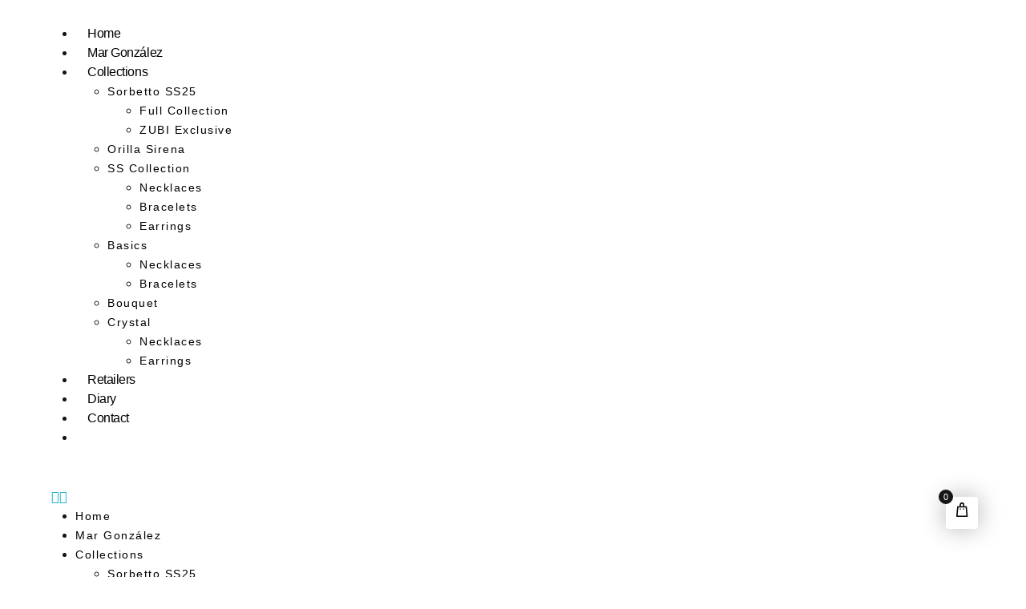

--- FILE ---
content_type: text/html; charset=UTF-8
request_url: https://o-glez.com/en/bouquet-color-5
body_size: 58222
content:
<!doctype html>
<html lang="en-US" prefix="og: https://ogp.me/ns#">
<head><meta charset="UTF-8"><script>if(navigator.userAgent.match(/MSIE|Internet Explorer/i)||navigator.userAgent.match(/Trident\/7\..*?rv:11/i)){var href=document.location.href;if(!href.match(/[?&]nowprocket/)){if(href.indexOf("?")==-1){if(href.indexOf("#")==-1){document.location.href=href+"?nowprocket=1"}else{document.location.href=href.replace("#","?nowprocket=1#")}}else{if(href.indexOf("#")==-1){document.location.href=href+"&nowprocket=1"}else{document.location.href=href.replace("#","&nowprocket=1#")}}}}</script><script>(()=>{class RocketLazyLoadScripts{constructor(){this.v="2.0.4",this.userEvents=["keydown","keyup","mousedown","mouseup","mousemove","mouseover","mouseout","touchmove","touchstart","touchend","touchcancel","wheel","click","dblclick","input"],this.attributeEvents=["onblur","onclick","oncontextmenu","ondblclick","onfocus","onmousedown","onmouseenter","onmouseleave","onmousemove","onmouseout","onmouseover","onmouseup","onmousewheel","onscroll","onsubmit"]}async t(){this.i(),this.o(),/iP(ad|hone)/.test(navigator.userAgent)&&this.h(),this.u(),this.l(this),this.m(),this.k(this),this.p(this),this._(),await Promise.all([this.R(),this.L()]),this.lastBreath=Date.now(),this.S(this),this.P(),this.D(),this.O(),this.M(),await this.C(this.delayedScripts.normal),await this.C(this.delayedScripts.defer),await this.C(this.delayedScripts.async),await this.T(),await this.F(),await this.j(),await this.A(),window.dispatchEvent(new Event("rocket-allScriptsLoaded")),this.everythingLoaded=!0,this.lastTouchEnd&&await new Promise(t=>setTimeout(t,500-Date.now()+this.lastTouchEnd)),this.I(),this.H(),this.U(),this.W()}i(){this.CSPIssue=sessionStorage.getItem("rocketCSPIssue"),document.addEventListener("securitypolicyviolation",t=>{this.CSPIssue||"script-src-elem"!==t.violatedDirective||"data"!==t.blockedURI||(this.CSPIssue=!0,sessionStorage.setItem("rocketCSPIssue",!0))},{isRocket:!0})}o(){window.addEventListener("pageshow",t=>{this.persisted=t.persisted,this.realWindowLoadedFired=!0},{isRocket:!0}),window.addEventListener("pagehide",()=>{this.onFirstUserAction=null},{isRocket:!0})}h(){let t;function e(e){t=e}window.addEventListener("touchstart",e,{isRocket:!0}),window.addEventListener("touchend",function i(o){o.changedTouches[0]&&t.changedTouches[0]&&Math.abs(o.changedTouches[0].pageX-t.changedTouches[0].pageX)<10&&Math.abs(o.changedTouches[0].pageY-t.changedTouches[0].pageY)<10&&o.timeStamp-t.timeStamp<200&&(window.removeEventListener("touchstart",e,{isRocket:!0}),window.removeEventListener("touchend",i,{isRocket:!0}),"INPUT"===o.target.tagName&&"text"===o.target.type||(o.target.dispatchEvent(new TouchEvent("touchend",{target:o.target,bubbles:!0})),o.target.dispatchEvent(new MouseEvent("mouseover",{target:o.target,bubbles:!0})),o.target.dispatchEvent(new PointerEvent("click",{target:o.target,bubbles:!0,cancelable:!0,detail:1,clientX:o.changedTouches[0].clientX,clientY:o.changedTouches[0].clientY})),event.preventDefault()))},{isRocket:!0})}q(t){this.userActionTriggered||("mousemove"!==t.type||this.firstMousemoveIgnored?"keyup"===t.type||"mouseover"===t.type||"mouseout"===t.type||(this.userActionTriggered=!0,this.onFirstUserAction&&this.onFirstUserAction()):this.firstMousemoveIgnored=!0),"click"===t.type&&t.preventDefault(),t.stopPropagation(),t.stopImmediatePropagation(),"touchstart"===this.lastEvent&&"touchend"===t.type&&(this.lastTouchEnd=Date.now()),"click"===t.type&&(this.lastTouchEnd=0),this.lastEvent=t.type,t.composedPath&&t.composedPath()[0].getRootNode()instanceof ShadowRoot&&(t.rocketTarget=t.composedPath()[0]),this.savedUserEvents.push(t)}u(){this.savedUserEvents=[],this.userEventHandler=this.q.bind(this),this.userEvents.forEach(t=>window.addEventListener(t,this.userEventHandler,{passive:!1,isRocket:!0})),document.addEventListener("visibilitychange",this.userEventHandler,{isRocket:!0})}U(){this.userEvents.forEach(t=>window.removeEventListener(t,this.userEventHandler,{passive:!1,isRocket:!0})),document.removeEventListener("visibilitychange",this.userEventHandler,{isRocket:!0}),this.savedUserEvents.forEach(t=>{(t.rocketTarget||t.target).dispatchEvent(new window[t.constructor.name](t.type,t))})}m(){const t="return false",e=Array.from(this.attributeEvents,t=>"data-rocket-"+t),i="["+this.attributeEvents.join("],[")+"]",o="[data-rocket-"+this.attributeEvents.join("],[data-rocket-")+"]",s=(e,i,o)=>{o&&o!==t&&(e.setAttribute("data-rocket-"+i,o),e["rocket"+i]=new Function("event",o),e.setAttribute(i,t))};new MutationObserver(t=>{for(const n of t)"attributes"===n.type&&(n.attributeName.startsWith("data-rocket-")||this.everythingLoaded?n.attributeName.startsWith("data-rocket-")&&this.everythingLoaded&&this.N(n.target,n.attributeName.substring(12)):s(n.target,n.attributeName,n.target.getAttribute(n.attributeName))),"childList"===n.type&&n.addedNodes.forEach(t=>{if(t.nodeType===Node.ELEMENT_NODE)if(this.everythingLoaded)for(const i of[t,...t.querySelectorAll(o)])for(const t of i.getAttributeNames())e.includes(t)&&this.N(i,t.substring(12));else for(const e of[t,...t.querySelectorAll(i)])for(const t of e.getAttributeNames())this.attributeEvents.includes(t)&&s(e,t,e.getAttribute(t))})}).observe(document,{subtree:!0,childList:!0,attributeFilter:[...this.attributeEvents,...e]})}I(){this.attributeEvents.forEach(t=>{document.querySelectorAll("[data-rocket-"+t+"]").forEach(e=>{this.N(e,t)})})}N(t,e){const i=t.getAttribute("data-rocket-"+e);i&&(t.setAttribute(e,i),t.removeAttribute("data-rocket-"+e))}k(t){Object.defineProperty(HTMLElement.prototype,"onclick",{get(){return this.rocketonclick||null},set(e){this.rocketonclick=e,this.setAttribute(t.everythingLoaded?"onclick":"data-rocket-onclick","this.rocketonclick(event)")}})}S(t){function e(e,i){let o=e[i];e[i]=null,Object.defineProperty(e,i,{get:()=>o,set(s){t.everythingLoaded?o=s:e["rocket"+i]=o=s}})}e(document,"onreadystatechange"),e(window,"onload"),e(window,"onpageshow");try{Object.defineProperty(document,"readyState",{get:()=>t.rocketReadyState,set(e){t.rocketReadyState=e},configurable:!0}),document.readyState="loading"}catch(t){console.log("WPRocket DJE readyState conflict, bypassing")}}l(t){this.originalAddEventListener=EventTarget.prototype.addEventListener,this.originalRemoveEventListener=EventTarget.prototype.removeEventListener,this.savedEventListeners=[],EventTarget.prototype.addEventListener=function(e,i,o){o&&o.isRocket||!t.B(e,this)&&!t.userEvents.includes(e)||t.B(e,this)&&!t.userActionTriggered||e.startsWith("rocket-")||t.everythingLoaded?t.originalAddEventListener.call(this,e,i,o):(t.savedEventListeners.push({target:this,remove:!1,type:e,func:i,options:o}),"mouseenter"!==e&&"mouseleave"!==e||t.originalAddEventListener.call(this,e,t.savedUserEvents.push,o))},EventTarget.prototype.removeEventListener=function(e,i,o){o&&o.isRocket||!t.B(e,this)&&!t.userEvents.includes(e)||t.B(e,this)&&!t.userActionTriggered||e.startsWith("rocket-")||t.everythingLoaded?t.originalRemoveEventListener.call(this,e,i,o):t.savedEventListeners.push({target:this,remove:!0,type:e,func:i,options:o})}}J(t,e){this.savedEventListeners=this.savedEventListeners.filter(i=>{let o=i.type,s=i.target||window;return e!==o||t!==s||(this.B(o,s)&&(i.type="rocket-"+o),this.$(i),!1)})}H(){EventTarget.prototype.addEventListener=this.originalAddEventListener,EventTarget.prototype.removeEventListener=this.originalRemoveEventListener,this.savedEventListeners.forEach(t=>this.$(t))}$(t){t.remove?this.originalRemoveEventListener.call(t.target,t.type,t.func,t.options):this.originalAddEventListener.call(t.target,t.type,t.func,t.options)}p(t){let e;function i(e){return t.everythingLoaded?e:e.split(" ").map(t=>"load"===t||t.startsWith("load.")?"rocket-jquery-load":t).join(" ")}function o(o){function s(e){const s=o.fn[e];o.fn[e]=o.fn.init.prototype[e]=function(){return this[0]===window&&t.userActionTriggered&&("string"==typeof arguments[0]||arguments[0]instanceof String?arguments[0]=i(arguments[0]):"object"==typeof arguments[0]&&Object.keys(arguments[0]).forEach(t=>{const e=arguments[0][t];delete arguments[0][t],arguments[0][i(t)]=e})),s.apply(this,arguments),this}}if(o&&o.fn&&!t.allJQueries.includes(o)){const e={DOMContentLoaded:[],"rocket-DOMContentLoaded":[]};for(const t in e)document.addEventListener(t,()=>{e[t].forEach(t=>t())},{isRocket:!0});o.fn.ready=o.fn.init.prototype.ready=function(i){function s(){parseInt(o.fn.jquery)>2?setTimeout(()=>i.bind(document)(o)):i.bind(document)(o)}return"function"==typeof i&&(t.realDomReadyFired?!t.userActionTriggered||t.fauxDomReadyFired?s():e["rocket-DOMContentLoaded"].push(s):e.DOMContentLoaded.push(s)),o([])},s("on"),s("one"),s("off"),t.allJQueries.push(o)}e=o}t.allJQueries=[],o(window.jQuery),Object.defineProperty(window,"jQuery",{get:()=>e,set(t){o(t)}})}P(){const t=new Map;document.write=document.writeln=function(e){const i=document.currentScript,o=document.createRange(),s=i.parentElement;let n=t.get(i);void 0===n&&(n=i.nextSibling,t.set(i,n));const c=document.createDocumentFragment();o.setStart(c,0),c.appendChild(o.createContextualFragment(e)),s.insertBefore(c,n)}}async R(){return new Promise(t=>{this.userActionTriggered?t():this.onFirstUserAction=t})}async L(){return new Promise(t=>{document.addEventListener("DOMContentLoaded",()=>{this.realDomReadyFired=!0,t()},{isRocket:!0})})}async j(){return this.realWindowLoadedFired?Promise.resolve():new Promise(t=>{window.addEventListener("load",t,{isRocket:!0})})}M(){this.pendingScripts=[];this.scriptsMutationObserver=new MutationObserver(t=>{for(const e of t)e.addedNodes.forEach(t=>{"SCRIPT"!==t.tagName||t.noModule||t.isWPRocket||this.pendingScripts.push({script:t,promise:new Promise(e=>{const i=()=>{const i=this.pendingScripts.findIndex(e=>e.script===t);i>=0&&this.pendingScripts.splice(i,1),e()};t.addEventListener("load",i,{isRocket:!0}),t.addEventListener("error",i,{isRocket:!0}),setTimeout(i,1e3)})})})}),this.scriptsMutationObserver.observe(document,{childList:!0,subtree:!0})}async F(){await this.X(),this.pendingScripts.length?(await this.pendingScripts[0].promise,await this.F()):this.scriptsMutationObserver.disconnect()}D(){this.delayedScripts={normal:[],async:[],defer:[]},document.querySelectorAll("script[type$=rocketlazyloadscript]").forEach(t=>{t.hasAttribute("data-rocket-src")?t.hasAttribute("async")&&!1!==t.async?this.delayedScripts.async.push(t):t.hasAttribute("defer")&&!1!==t.defer||"module"===t.getAttribute("data-rocket-type")?this.delayedScripts.defer.push(t):this.delayedScripts.normal.push(t):this.delayedScripts.normal.push(t)})}async _(){await this.L();let t=[];document.querySelectorAll("script[type$=rocketlazyloadscript][data-rocket-src]").forEach(e=>{let i=e.getAttribute("data-rocket-src");if(i&&!i.startsWith("data:")){i.startsWith("//")&&(i=location.protocol+i);try{const o=new URL(i).origin;o!==location.origin&&t.push({src:o,crossOrigin:e.crossOrigin||"module"===e.getAttribute("data-rocket-type")})}catch(t){}}}),t=[...new Map(t.map(t=>[JSON.stringify(t),t])).values()],this.Y(t,"preconnect")}async G(t){if(await this.K(),!0!==t.noModule||!("noModule"in HTMLScriptElement.prototype))return new Promise(e=>{let i;function o(){(i||t).setAttribute("data-rocket-status","executed"),e()}try{if(navigator.userAgent.includes("Firefox/")||""===navigator.vendor||this.CSPIssue)i=document.createElement("script"),[...t.attributes].forEach(t=>{let e=t.nodeName;"type"!==e&&("data-rocket-type"===e&&(e="type"),"data-rocket-src"===e&&(e="src"),i.setAttribute(e,t.nodeValue))}),t.text&&(i.text=t.text),t.nonce&&(i.nonce=t.nonce),i.hasAttribute("src")?(i.addEventListener("load",o,{isRocket:!0}),i.addEventListener("error",()=>{i.setAttribute("data-rocket-status","failed-network"),e()},{isRocket:!0}),setTimeout(()=>{i.isConnected||e()},1)):(i.text=t.text,o()),i.isWPRocket=!0,t.parentNode.replaceChild(i,t);else{const i=t.getAttribute("data-rocket-type"),s=t.getAttribute("data-rocket-src");i?(t.type=i,t.removeAttribute("data-rocket-type")):t.removeAttribute("type"),t.addEventListener("load",o,{isRocket:!0}),t.addEventListener("error",i=>{this.CSPIssue&&i.target.src.startsWith("data:")?(console.log("WPRocket: CSP fallback activated"),t.removeAttribute("src"),this.G(t).then(e)):(t.setAttribute("data-rocket-status","failed-network"),e())},{isRocket:!0}),s?(t.fetchPriority="high",t.removeAttribute("data-rocket-src"),t.src=s):t.src="data:text/javascript;base64,"+window.btoa(unescape(encodeURIComponent(t.text)))}}catch(i){t.setAttribute("data-rocket-status","failed-transform"),e()}});t.setAttribute("data-rocket-status","skipped")}async C(t){const e=t.shift();return e?(e.isConnected&&await this.G(e),this.C(t)):Promise.resolve()}O(){this.Y([...this.delayedScripts.normal,...this.delayedScripts.defer,...this.delayedScripts.async],"preload")}Y(t,e){this.trash=this.trash||[];let i=!0;var o=document.createDocumentFragment();t.forEach(t=>{const s=t.getAttribute&&t.getAttribute("data-rocket-src")||t.src;if(s&&!s.startsWith("data:")){const n=document.createElement("link");n.href=s,n.rel=e,"preconnect"!==e&&(n.as="script",n.fetchPriority=i?"high":"low"),t.getAttribute&&"module"===t.getAttribute("data-rocket-type")&&(n.crossOrigin=!0),t.crossOrigin&&(n.crossOrigin=t.crossOrigin),t.integrity&&(n.integrity=t.integrity),t.nonce&&(n.nonce=t.nonce),o.appendChild(n),this.trash.push(n),i=!1}}),document.head.appendChild(o)}W(){this.trash.forEach(t=>t.remove())}async T(){try{document.readyState="interactive"}catch(t){}this.fauxDomReadyFired=!0;try{await this.K(),this.J(document,"readystatechange"),document.dispatchEvent(new Event("rocket-readystatechange")),await this.K(),document.rocketonreadystatechange&&document.rocketonreadystatechange(),await this.K(),this.J(document,"DOMContentLoaded"),document.dispatchEvent(new Event("rocket-DOMContentLoaded")),await this.K(),this.J(window,"DOMContentLoaded"),window.dispatchEvent(new Event("rocket-DOMContentLoaded"))}catch(t){console.error(t)}}async A(){try{document.readyState="complete"}catch(t){}try{await this.K(),this.J(document,"readystatechange"),document.dispatchEvent(new Event("rocket-readystatechange")),await this.K(),document.rocketonreadystatechange&&document.rocketonreadystatechange(),await this.K(),this.J(window,"load"),window.dispatchEvent(new Event("rocket-load")),await this.K(),window.rocketonload&&window.rocketonload(),await this.K(),this.allJQueries.forEach(t=>t(window).trigger("rocket-jquery-load")),await this.K(),this.J(window,"pageshow");const t=new Event("rocket-pageshow");t.persisted=this.persisted,window.dispatchEvent(t),await this.K(),window.rocketonpageshow&&window.rocketonpageshow({persisted:this.persisted})}catch(t){console.error(t)}}async K(){Date.now()-this.lastBreath>45&&(await this.X(),this.lastBreath=Date.now())}async X(){return document.hidden?new Promise(t=>setTimeout(t)):new Promise(t=>requestAnimationFrame(t))}B(t,e){return e===document&&"readystatechange"===t||(e===document&&"DOMContentLoaded"===t||(e===window&&"DOMContentLoaded"===t||(e===window&&"load"===t||e===window&&"pageshow"===t)))}static run(){(new RocketLazyLoadScripts).t()}}RocketLazyLoadScripts.run()})();</script>
	
	<meta name="viewport" content="width=device-width, initial-scale=1">
	<link rel="profile" href="http://gmpg.org/xfn/11">

	<link rel="alternate" hreflang="es" href="https://o-glez.com/producto/bouquet-color-5" />
<link rel="alternate" hreflang="en" href="https://o-glez.com/en/bouquet-color-5" />
<link rel="alternate" hreflang="x-default" href="https://o-glez.com/producto/bouquet-color-5" />
<link rel="preload" href="https://o-glez.com/wp-content/themes/konte/fonts/functionpro-light-webfont.woff2" as="font" type="font/woff2" crossorigin><link rel="preload" href="https://o-glez.com/wp-content/themes/konte/fonts/functionpro-book-webfont.woff2" as="font" type="font/woff2" crossorigin><link rel="preload" href="https://o-glez.com/wp-content/themes/konte/fonts/functionpro-medium-webfont.woff2" as="font" type="font/woff2" crossorigin><link rel="preload" href="https://o-glez.com/wp-content/themes/konte/fonts/functionpro-demi-webfont.woff2" as="font" type="font/woff2" crossorigin><link rel="preload" href="https://o-glez.com/wp-content/themes/konte/fonts/functionpro-bold-webfont.woff2" as="font" type="font/woff2" crossorigin><script type="rocketlazyloadscript">window._wca = window._wca || [];</script>

<!-- Search Engine Optimization by Rank Math PRO - https://rankmath.com/ -->
<title>Bouquet Color 5 &bull; O-Glez</title>
<meta name="description" content="Large necklace. Enameled leaves of mother-of-pearl. 10x7 mm. Faceted rondelle, Mint, opaque solid color, crystal beads. 16x10 mm. Faceted lantern,Blue electroplate crystal glass beads. 16x11 mm. Faceted teardrop jade beads. Dyed in dark green. Dark blue polyester cord."/>
<meta name="robots" content="follow, index, max-snippet:-1, max-video-preview:-1, max-image-preview:large"/>
<link rel="canonical" href="https://o-glez.com/en/bouquet-color-5" />
<meta property="og:locale" content="en_US" />
<meta property="og:type" content="product" />
<meta property="og:title" content="Bouquet Color 5 &bull; O-Glez" />
<meta property="og:description" content="Large necklace. Enameled leaves of mother-of-pearl. 10x7 mm. Faceted rondelle, Mint, opaque solid color, crystal beads. 16x10 mm. Faceted lantern,Blue electroplate crystal glass beads. 16x11 mm. Faceted teardrop jade beads. Dyed in dark green. Dark blue polyester cord." />
<meta property="og:url" content="https://o-glez.com/en/bouquet-color-5" />
<meta property="og:site_name" content="O-Glez" />
<meta property="og:updated_time" content="2021-05-18T20:59:44+01:00" />
<meta property="og:image" content="https://o-glez.com/wp-content/uploads/2020/10/o-glez-collar-bouquet-5.png" />
<meta property="og:image:secure_url" content="https://o-glez.com/wp-content/uploads/2020/10/o-glez-collar-bouquet-5.png" />
<meta property="og:image:width" content="874" />
<meta property="og:image:height" content="1331" />
<meta property="og:image:alt" content="Bouquet Color 5" />
<meta property="og:image:type" content="image/png" />
<meta property="product:brand" content="Handmade in Spain" />
<meta property="product:price:amount" content="125" />
<meta property="product:price:currency" content="EUR" />
<meta property="product:availability" content="instock" />
<meta name="twitter:card" content="summary_large_image" />
<meta name="twitter:title" content="Bouquet Color 5 &bull; O-Glez" />
<meta name="twitter:description" content="Large necklace. Enameled leaves of mother-of-pearl. 10x7 mm. Faceted rondelle, Mint, opaque solid color, crystal beads. 16x10 mm. Faceted lantern,Blue electroplate crystal glass beads. 16x11 mm. Faceted teardrop jade beads. Dyed in dark green. Dark blue polyester cord." />
<meta name="twitter:image" content="https://o-glez.com/wp-content/uploads/2020/10/o-glez-collar-bouquet-5.png" />
<meta name="twitter:label1" content="Price" />
<meta name="twitter:data1" content="&euro;&nbsp;125,00" />
<meta name="twitter:label2" content="Availability" />
<meta name="twitter:data2" content="In stock" />
<script type="application/ld+json" class="rank-math-schema-pro">{"@context":"https://schema.org","@graph":[{"@type":["Store","Organization"],"@id":"https://o-glez.com/en#organization/","name":"O-Glez","url":"https://o-glez.com","sameAs":["https://www.facebook.com/oglezstore"],"logo":{"@type":"ImageObject","@id":"https://o-glez.com/en#logo/","url":"https://o-glez.com/wp-content/uploads/2020/09/o-glez-azul-e1601145397517.png","contentUrl":"https://o-glez.com/wp-content/uploads/2020/09/o-glez-azul-e1601145397517.png","caption":"O-Glez","inLanguage":"en-US","width":"300","height":"615"},"openingHours":["Monday,Tuesday,Wednesday,Thursday,Friday,Saturday,Sunday 09:00-17:00"],"image":{"@id":"https://o-glez.com/en#logo/"}},{"@type":"WebSite","@id":"https://o-glez.com/en#website/","url":"https://o-glez.com/en","name":"O-Glez","publisher":{"@id":"https://o-glez.com/en#organization/"},"inLanguage":"en-US"},{"@type":"ImageObject","@id":"https://o-glez.com/wp-content/uploads/2020/10/o-glez-collar-bouquet-5.png","url":"https://o-glez.com/wp-content/uploads/2020/10/o-glez-collar-bouquet-5.png","width":"874","height":"1331","inLanguage":"en-US"},{"@type":"BreadcrumbList","@id":"https://o-glez.com/en/bouquet-color-5#breadcrumb","itemListElement":[{"@type":"ListItem","position":"1","item":{"@id":"https://o-glez.com","name":"Inicio"}},{"@type":"ListItem","position":"2","item":{"@id":"https://o-glez.com/en/bouquet-color-5","name":"Bouquet Color 5"}}]},{"@type":"ItemPage","@id":"https://o-glez.com/en/bouquet-color-5#webpage","url":"https://o-glez.com/en/bouquet-color-5","name":"Bouquet Color 5 &bull; O-Glez","datePublished":"2020-10-18T19:42:05+01:00","dateModified":"2021-05-18T20:59:44+01:00","isPartOf":{"@id":"https://o-glez.com/en#website/"},"primaryImageOfPage":{"@id":"https://o-glez.com/wp-content/uploads/2020/10/o-glez-collar-bouquet-5.png"},"inLanguage":"en-US","breadcrumb":{"@id":"https://o-glez.com/en/bouquet-color-5#breadcrumb"}},{"@type":"Product","brand":{"@type":"Brand","name":"Handmade in Spain"},"name":"Bouquet Color 5 &bull; O-Glez","description":"Large necklace. Enameled leaves of mother-of-pearl. 10x7 mm. Faceted rondelle, Mint, opaque solid color, crystal beads. 16x10 mm. Faceted lantern,Blue electroplate crystal glass beads. 16x11 mm. Faceted teardrop jade beads. Dyed in dark green. Dark blue polyester cord.","category":"Bouquet","mainEntityOfPage":{"@id":"https://o-glez.com/en/bouquet-color-5#webpage"},"image":[{"@type":"ImageObject","url":"https://o-glez.com/wp-content/uploads/2020/10/o-glez-collar-bouquet-5.png","height":"1331","width":"874"},{"@type":"ImageObject","url":"https://o-glez.com/wp-content/uploads/2020/10/o-glez-bouquet-5-lookbook.jpg","height":"1331","width":"875"}],"offers":{"@type":"Offer","price":"125.00","priceCurrency":"EUR","priceValidUntil":"2027-12-31","availability":"http://schema.org/InStock","itemCondition":"NewCondition","url":"https://o-glez.com/en/bouquet-color-5","seller":{"@type":"Organization","@id":"https://o-glez.com/en/","name":"O-Glez","url":"https://o-glez.com/en","logo":"https://o-glez.com/wp-content/uploads/2020/09/o-glez-azul-e1601145397517.png"},"priceSpecification":{"price":"125","priceCurrency":"EUR","valueAddedTaxIncluded":"true"}},"@id":"https://o-glez.com/en/bouquet-color-5#richSnippet"}]}</script>
<!-- /Rank Math WordPress SEO plugin -->

<link rel='dns-prefetch' href='//stats.wp.com' />

<link rel="alternate" type="application/rss+xml" title="O-Glez &raquo; Feed" href="https://o-glez.com/en/feed" />
<link rel="alternate" type="application/rss+xml" title="O-Glez &raquo; Comments Feed" href="https://o-glez.com/en/comments/feed" />
<link rel="alternate" title="oEmbed (JSON)" type="application/json+oembed" href="https://o-glez.com/en/wp-json/oembed/1.0/embed?url=https%3A%2F%2Fo-glez.com%2Fen%2Fbouquet-color-5" />
<link rel="alternate" title="oEmbed (XML)" type="text/xml+oembed" href="https://o-glez.com/en/wp-json/oembed/1.0/embed?url=https%3A%2F%2Fo-glez.com%2Fen%2Fbouquet-color-5&#038;format=xml" />
		<script type="rocketlazyloadscript">
            function cmplzCallClarity(method, params) {
                if (typeof window.clarity === 'function') {
                    try {
                        window.clarity(method, params);
                    } catch (e) {
                        console.warn('Clarity API error:', e);
                    }
                }
            }

            function cmplzGetConsentFromEvent(e) {
                var d = e && e.detail && e.detail.categories ? e.detail.categories : [];
                var categories = Array.isArray(d) ? d : [];

                return {
                    analyticsAllowed: categories.indexOf('statistics') !== -1,
                    adsAllowed: categories.indexOf('marketing') !== -1
                };
            }

            function cmplzSendClarityConsent(analyticsAllowed, adsAllowed) {
                var status = function (b) { return b ? "granted" : "denied"; };
                cmplzCallClarity('consentv2', {
                    analytics_Storage: status(!!analyticsAllowed),
                    ad_Storage: status(!!adsAllowed)
                });
            }

            function cmplzEraseClarityCookies() {
                cmplzCallClarity('consent', false);
            }

            document.addEventListener('cmplz_fire_categories', function (e) {
                var consent = cmplzGetConsentFromEvent(e);
                cmplzSendClarityConsent(consent.analyticsAllowed, consent.adsAllowed);
            });

            document.addEventListener('cmplz_revoke', function (e) {
                var consent = cmplzGetConsentFromEvent(e);
                cmplzSendClarityConsent(consent.analyticsAllowed, consent.adsAllowed);
                if (!consent.analyticsAllowed && !consent.adsAllowed) {
                    cmplzEraseClarityCookies();
                }
            });

		</script>
		<style id='wp-img-auto-sizes-contain-inline-css' type='text/css'>
img:is([sizes=auto i],[sizes^="auto," i]){contain-intrinsic-size:3000px 1500px}
/*# sourceURL=wp-img-auto-sizes-contain-inline-css */
</style>
<style id='wp-emoji-styles-inline-css' type='text/css'>

	img.wp-smiley, img.emoji {
		display: inline !important;
		border: none !important;
		box-shadow: none !important;
		height: 1em !important;
		width: 1em !important;
		margin: 0 0.07em !important;
		vertical-align: -0.1em !important;
		background: none !important;
		padding: 0 !important;
	}
/*# sourceURL=wp-emoji-styles-inline-css */
</style>
<link rel='stylesheet' id='wp-block-library-css' href='https://o-glez.com/wp-includes/css/dist/block-library/style.min.css?ver=6.9' type='text/css' media='all' />
<style id='wp-block-library-theme-inline-css' type='text/css'>
.wp-block-audio :where(figcaption){color:#555;font-size:13px;text-align:center}.is-dark-theme .wp-block-audio :where(figcaption){color:#ffffffa6}.wp-block-audio{margin:0 0 1em}.wp-block-code{border:1px solid #ccc;border-radius:4px;font-family:Menlo,Consolas,monaco,monospace;padding:.8em 1em}.wp-block-embed :where(figcaption){color:#555;font-size:13px;text-align:center}.is-dark-theme .wp-block-embed :where(figcaption){color:#ffffffa6}.wp-block-embed{margin:0 0 1em}.blocks-gallery-caption{color:#555;font-size:13px;text-align:center}.is-dark-theme .blocks-gallery-caption{color:#ffffffa6}:root :where(.wp-block-image figcaption){color:#555;font-size:13px;text-align:center}.is-dark-theme :root :where(.wp-block-image figcaption){color:#ffffffa6}.wp-block-image{margin:0 0 1em}.wp-block-pullquote{border-bottom:4px solid;border-top:4px solid;color:currentColor;margin-bottom:1.75em}.wp-block-pullquote :where(cite),.wp-block-pullquote :where(footer),.wp-block-pullquote__citation{color:currentColor;font-size:.8125em;font-style:normal;text-transform:uppercase}.wp-block-quote{border-left:.25em solid;margin:0 0 1.75em;padding-left:1em}.wp-block-quote cite,.wp-block-quote footer{color:currentColor;font-size:.8125em;font-style:normal;position:relative}.wp-block-quote:where(.has-text-align-right){border-left:none;border-right:.25em solid;padding-left:0;padding-right:1em}.wp-block-quote:where(.has-text-align-center){border:none;padding-left:0}.wp-block-quote.is-large,.wp-block-quote.is-style-large,.wp-block-quote:where(.is-style-plain){border:none}.wp-block-search .wp-block-search__label{font-weight:700}.wp-block-search__button{border:1px solid #ccc;padding:.375em .625em}:where(.wp-block-group.has-background){padding:1.25em 2.375em}.wp-block-separator.has-css-opacity{opacity:.4}.wp-block-separator{border:none;border-bottom:2px solid;margin-left:auto;margin-right:auto}.wp-block-separator.has-alpha-channel-opacity{opacity:1}.wp-block-separator:not(.is-style-wide):not(.is-style-dots){width:100px}.wp-block-separator.has-background:not(.is-style-dots){border-bottom:none;height:1px}.wp-block-separator.has-background:not(.is-style-wide):not(.is-style-dots){height:2px}.wp-block-table{margin:0 0 1em}.wp-block-table td,.wp-block-table th{word-break:normal}.wp-block-table :where(figcaption){color:#555;font-size:13px;text-align:center}.is-dark-theme .wp-block-table :where(figcaption){color:#ffffffa6}.wp-block-video :where(figcaption){color:#555;font-size:13px;text-align:center}.is-dark-theme .wp-block-video :where(figcaption){color:#ffffffa6}.wp-block-video{margin:0 0 1em}:root :where(.wp-block-template-part.has-background){margin-bottom:0;margin-top:0;padding:1.25em 2.375em}
/*# sourceURL=/wp-includes/css/dist/block-library/theme.min.css */
</style>
<style id='classic-theme-styles-inline-css' type='text/css'>
/*! This file is auto-generated */
.wp-block-button__link{color:#fff;background-color:#32373c;border-radius:9999px;box-shadow:none;text-decoration:none;padding:calc(.667em + 2px) calc(1.333em + 2px);font-size:1.125em}.wp-block-file__button{background:#32373c;color:#fff;text-decoration:none}
/*# sourceURL=/wp-includes/css/classic-themes.min.css */
</style>
<link rel='stylesheet' id='mediaelement-css' href='https://o-glez.com/wp-includes/js/mediaelement/mediaelementplayer-legacy.min.css?ver=4.2.17' type='text/css' media='all' />
<link rel='stylesheet' id='wp-mediaelement-css' href='https://o-glez.com/wp-includes/js/mediaelement/wp-mediaelement.min.css?ver=6.9' type='text/css' media='all' />
<style id='jetpack-sharing-buttons-style-inline-css' type='text/css'>
.jetpack-sharing-buttons__services-list{display:flex;flex-direction:row;flex-wrap:wrap;gap:0;list-style-type:none;margin:5px;padding:0}.jetpack-sharing-buttons__services-list.has-small-icon-size{font-size:12px}.jetpack-sharing-buttons__services-list.has-normal-icon-size{font-size:16px}.jetpack-sharing-buttons__services-list.has-large-icon-size{font-size:24px}.jetpack-sharing-buttons__services-list.has-huge-icon-size{font-size:36px}@media print{.jetpack-sharing-buttons__services-list{display:none!important}}.editor-styles-wrapper .wp-block-jetpack-sharing-buttons{gap:0;padding-inline-start:0}ul.jetpack-sharing-buttons__services-list.has-background{padding:1.25em 2.375em}
/*# sourceURL=https://o-glez.com/wp-content/plugins/jetpack/_inc/blocks/sharing-buttons/view.css */
</style>
<link data-minify="1" rel='stylesheet' id='konte-woocommerce-blocks-css' href='https://o-glez.com/wp-content/cache/min/1/wp-content/themes/konte/css/woocommerce-blocks.css?ver=1765994835' type='text/css' media='all' />
<style id='global-styles-inline-css' type='text/css'>
:root{--wp--preset--aspect-ratio--square: 1;--wp--preset--aspect-ratio--4-3: 4/3;--wp--preset--aspect-ratio--3-4: 3/4;--wp--preset--aspect-ratio--3-2: 3/2;--wp--preset--aspect-ratio--2-3: 2/3;--wp--preset--aspect-ratio--16-9: 16/9;--wp--preset--aspect-ratio--9-16: 9/16;--wp--preset--color--black: #000000;--wp--preset--color--cyan-bluish-gray: #abb8c3;--wp--preset--color--white: #ffffff;--wp--preset--color--pale-pink: #f78da7;--wp--preset--color--vivid-red: #cf2e2e;--wp--preset--color--luminous-vivid-orange: #ff6900;--wp--preset--color--luminous-vivid-amber: #fcb900;--wp--preset--color--light-green-cyan: #7bdcb5;--wp--preset--color--vivid-green-cyan: #00d084;--wp--preset--color--pale-cyan-blue: #8ed1fc;--wp--preset--color--vivid-cyan-blue: #0693e3;--wp--preset--color--vivid-purple: #9b51e0;--wp--preset--gradient--vivid-cyan-blue-to-vivid-purple: linear-gradient(135deg,rgb(6,147,227) 0%,rgb(155,81,224) 100%);--wp--preset--gradient--light-green-cyan-to-vivid-green-cyan: linear-gradient(135deg,rgb(122,220,180) 0%,rgb(0,208,130) 100%);--wp--preset--gradient--luminous-vivid-amber-to-luminous-vivid-orange: linear-gradient(135deg,rgb(252,185,0) 0%,rgb(255,105,0) 100%);--wp--preset--gradient--luminous-vivid-orange-to-vivid-red: linear-gradient(135deg,rgb(255,105,0) 0%,rgb(207,46,46) 100%);--wp--preset--gradient--very-light-gray-to-cyan-bluish-gray: linear-gradient(135deg,rgb(238,238,238) 0%,rgb(169,184,195) 100%);--wp--preset--gradient--cool-to-warm-spectrum: linear-gradient(135deg,rgb(74,234,220) 0%,rgb(151,120,209) 20%,rgb(207,42,186) 40%,rgb(238,44,130) 60%,rgb(251,105,98) 80%,rgb(254,248,76) 100%);--wp--preset--gradient--blush-light-purple: linear-gradient(135deg,rgb(255,206,236) 0%,rgb(152,150,240) 100%);--wp--preset--gradient--blush-bordeaux: linear-gradient(135deg,rgb(254,205,165) 0%,rgb(254,45,45) 50%,rgb(107,0,62) 100%);--wp--preset--gradient--luminous-dusk: linear-gradient(135deg,rgb(255,203,112) 0%,rgb(199,81,192) 50%,rgb(65,88,208) 100%);--wp--preset--gradient--pale-ocean: linear-gradient(135deg,rgb(255,245,203) 0%,rgb(182,227,212) 50%,rgb(51,167,181) 100%);--wp--preset--gradient--electric-grass: linear-gradient(135deg,rgb(202,248,128) 0%,rgb(113,206,126) 100%);--wp--preset--gradient--midnight: linear-gradient(135deg,rgb(2,3,129) 0%,rgb(40,116,252) 100%);--wp--preset--font-size--small: 12px;--wp--preset--font-size--medium: 24px;--wp--preset--font-size--large: 40px;--wp--preset--font-size--x-large: 42px;--wp--preset--font-size--normal: 18px;--wp--preset--font-size--huge: 64px;--wp--preset--spacing--20: 0.44rem;--wp--preset--spacing--30: 0.67rem;--wp--preset--spacing--40: 1rem;--wp--preset--spacing--50: 1.5rem;--wp--preset--spacing--60: 2.25rem;--wp--preset--spacing--70: 3.38rem;--wp--preset--spacing--80: 5.06rem;--wp--preset--shadow--natural: 6px 6px 9px rgba(0, 0, 0, 0.2);--wp--preset--shadow--deep: 12px 12px 50px rgba(0, 0, 0, 0.4);--wp--preset--shadow--sharp: 6px 6px 0px rgba(0, 0, 0, 0.2);--wp--preset--shadow--outlined: 6px 6px 0px -3px rgb(255, 255, 255), 6px 6px rgb(0, 0, 0);--wp--preset--shadow--crisp: 6px 6px 0px rgb(0, 0, 0);}:where(.is-layout-flex){gap: 0.5em;}:where(.is-layout-grid){gap: 0.5em;}body .is-layout-flex{display: flex;}.is-layout-flex{flex-wrap: wrap;align-items: center;}.is-layout-flex > :is(*, div){margin: 0;}body .is-layout-grid{display: grid;}.is-layout-grid > :is(*, div){margin: 0;}:where(.wp-block-columns.is-layout-flex){gap: 2em;}:where(.wp-block-columns.is-layout-grid){gap: 2em;}:where(.wp-block-post-template.is-layout-flex){gap: 1.25em;}:where(.wp-block-post-template.is-layout-grid){gap: 1.25em;}.has-black-color{color: var(--wp--preset--color--black) !important;}.has-cyan-bluish-gray-color{color: var(--wp--preset--color--cyan-bluish-gray) !important;}.has-white-color{color: var(--wp--preset--color--white) !important;}.has-pale-pink-color{color: var(--wp--preset--color--pale-pink) !important;}.has-vivid-red-color{color: var(--wp--preset--color--vivid-red) !important;}.has-luminous-vivid-orange-color{color: var(--wp--preset--color--luminous-vivid-orange) !important;}.has-luminous-vivid-amber-color{color: var(--wp--preset--color--luminous-vivid-amber) !important;}.has-light-green-cyan-color{color: var(--wp--preset--color--light-green-cyan) !important;}.has-vivid-green-cyan-color{color: var(--wp--preset--color--vivid-green-cyan) !important;}.has-pale-cyan-blue-color{color: var(--wp--preset--color--pale-cyan-blue) !important;}.has-vivid-cyan-blue-color{color: var(--wp--preset--color--vivid-cyan-blue) !important;}.has-vivid-purple-color{color: var(--wp--preset--color--vivid-purple) !important;}.has-black-background-color{background-color: var(--wp--preset--color--black) !important;}.has-cyan-bluish-gray-background-color{background-color: var(--wp--preset--color--cyan-bluish-gray) !important;}.has-white-background-color{background-color: var(--wp--preset--color--white) !important;}.has-pale-pink-background-color{background-color: var(--wp--preset--color--pale-pink) !important;}.has-vivid-red-background-color{background-color: var(--wp--preset--color--vivid-red) !important;}.has-luminous-vivid-orange-background-color{background-color: var(--wp--preset--color--luminous-vivid-orange) !important;}.has-luminous-vivid-amber-background-color{background-color: var(--wp--preset--color--luminous-vivid-amber) !important;}.has-light-green-cyan-background-color{background-color: var(--wp--preset--color--light-green-cyan) !important;}.has-vivid-green-cyan-background-color{background-color: var(--wp--preset--color--vivid-green-cyan) !important;}.has-pale-cyan-blue-background-color{background-color: var(--wp--preset--color--pale-cyan-blue) !important;}.has-vivid-cyan-blue-background-color{background-color: var(--wp--preset--color--vivid-cyan-blue) !important;}.has-vivid-purple-background-color{background-color: var(--wp--preset--color--vivid-purple) !important;}.has-black-border-color{border-color: var(--wp--preset--color--black) !important;}.has-cyan-bluish-gray-border-color{border-color: var(--wp--preset--color--cyan-bluish-gray) !important;}.has-white-border-color{border-color: var(--wp--preset--color--white) !important;}.has-pale-pink-border-color{border-color: var(--wp--preset--color--pale-pink) !important;}.has-vivid-red-border-color{border-color: var(--wp--preset--color--vivid-red) !important;}.has-luminous-vivid-orange-border-color{border-color: var(--wp--preset--color--luminous-vivid-orange) !important;}.has-luminous-vivid-amber-border-color{border-color: var(--wp--preset--color--luminous-vivid-amber) !important;}.has-light-green-cyan-border-color{border-color: var(--wp--preset--color--light-green-cyan) !important;}.has-vivid-green-cyan-border-color{border-color: var(--wp--preset--color--vivid-green-cyan) !important;}.has-pale-cyan-blue-border-color{border-color: var(--wp--preset--color--pale-cyan-blue) !important;}.has-vivid-cyan-blue-border-color{border-color: var(--wp--preset--color--vivid-cyan-blue) !important;}.has-vivid-purple-border-color{border-color: var(--wp--preset--color--vivid-purple) !important;}.has-vivid-cyan-blue-to-vivid-purple-gradient-background{background: var(--wp--preset--gradient--vivid-cyan-blue-to-vivid-purple) !important;}.has-light-green-cyan-to-vivid-green-cyan-gradient-background{background: var(--wp--preset--gradient--light-green-cyan-to-vivid-green-cyan) !important;}.has-luminous-vivid-amber-to-luminous-vivid-orange-gradient-background{background: var(--wp--preset--gradient--luminous-vivid-amber-to-luminous-vivid-orange) !important;}.has-luminous-vivid-orange-to-vivid-red-gradient-background{background: var(--wp--preset--gradient--luminous-vivid-orange-to-vivid-red) !important;}.has-very-light-gray-to-cyan-bluish-gray-gradient-background{background: var(--wp--preset--gradient--very-light-gray-to-cyan-bluish-gray) !important;}.has-cool-to-warm-spectrum-gradient-background{background: var(--wp--preset--gradient--cool-to-warm-spectrum) !important;}.has-blush-light-purple-gradient-background{background: var(--wp--preset--gradient--blush-light-purple) !important;}.has-blush-bordeaux-gradient-background{background: var(--wp--preset--gradient--blush-bordeaux) !important;}.has-luminous-dusk-gradient-background{background: var(--wp--preset--gradient--luminous-dusk) !important;}.has-pale-ocean-gradient-background{background: var(--wp--preset--gradient--pale-ocean) !important;}.has-electric-grass-gradient-background{background: var(--wp--preset--gradient--electric-grass) !important;}.has-midnight-gradient-background{background: var(--wp--preset--gradient--midnight) !important;}.has-small-font-size{font-size: var(--wp--preset--font-size--small) !important;}.has-medium-font-size{font-size: var(--wp--preset--font-size--medium) !important;}.has-large-font-size{font-size: var(--wp--preset--font-size--large) !important;}.has-x-large-font-size{font-size: var(--wp--preset--font-size--x-large) !important;}
:where(.wp-block-post-template.is-layout-flex){gap: 1.25em;}:where(.wp-block-post-template.is-layout-grid){gap: 1.25em;}
:where(.wp-block-term-template.is-layout-flex){gap: 1.25em;}:where(.wp-block-term-template.is-layout-grid){gap: 1.25em;}
:where(.wp-block-columns.is-layout-flex){gap: 2em;}:where(.wp-block-columns.is-layout-grid){gap: 2em;}
:root :where(.wp-block-pullquote){font-size: 1.5em;line-height: 1.6;}
/*# sourceURL=global-styles-inline-css */
</style>
<link data-minify="1" rel='stylesheet' id='cartbounty-css' href='https://o-glez.com/wp-content/cache/min/1/wp-content/plugins/woo-save-abandoned-carts/public/css/cartbounty-public.css?ver=1765994835' type='text/css' media='all' />
<link rel='stylesheet' id='photoswipe-css' href='https://o-glez.com/wp-content/plugins/woocommerce/assets/css/photoswipe/photoswipe.min.css?ver=10.4.3' type='text/css' media='all' />
<link rel='stylesheet' id='photoswipe-default-skin-css' href='https://o-glez.com/wp-content/plugins/woocommerce/assets/css/photoswipe/default-skin/default-skin.min.css?ver=10.4.3' type='text/css' media='all' />
<style id='woocommerce-inline-inline-css' type='text/css'>
.woocommerce form .form-row .required { visibility: visible; }
/*# sourceURL=woocommerce-inline-inline-css */
</style>
<link data-minify="1" rel='stylesheet' id='wcboost-variation-swatches-css' href='https://o-glez.com/wp-content/cache/min/1/wp-content/plugins/wcboost-variation-swatches/assets/css/frontend.css?ver=1765994835' type='text/css' media='all' />
<style id='wcboost-variation-swatches-inline-css' type='text/css'>
:root { --wcboost-swatches-item-width: 25px; --wcboost-swatches-item-height: 25px; }
/*# sourceURL=wcboost-variation-swatches-inline-css */
</style>
<link rel='stylesheet' id='wpml-legacy-horizontal-list-0-css' href='https://o-glez.com/wp-content/plugins/sitepress-multilingual-cms/templates/language-switchers/legacy-list-horizontal/style.min.css?ver=1' type='text/css' media='all' />
<style id='wpml-legacy-horizontal-list-0-inline-css' type='text/css'>
.wpml-ls-statics-footer a, .wpml-ls-statics-footer .wpml-ls-sub-menu a, .wpml-ls-statics-footer .wpml-ls-sub-menu a:link, .wpml-ls-statics-footer li:not(.wpml-ls-current-language) .wpml-ls-link, .wpml-ls-statics-footer li:not(.wpml-ls-current-language) .wpml-ls-link:link {color:#444444;background-color:#ffffff;}.wpml-ls-statics-footer .wpml-ls-sub-menu a:hover,.wpml-ls-statics-footer .wpml-ls-sub-menu a:focus, .wpml-ls-statics-footer .wpml-ls-sub-menu a:link:hover, .wpml-ls-statics-footer .wpml-ls-sub-menu a:link:focus {color:#000000;background-color:#eeeeee;}.wpml-ls-statics-footer .wpml-ls-current-language > a {color:#444444;background-color:#ffffff;}.wpml-ls-statics-footer .wpml-ls-current-language:hover>a, .wpml-ls-statics-footer .wpml-ls-current-language>a:focus {color:#000000;background-color:#eeeeee;}
/*# sourceURL=wpml-legacy-horizontal-list-0-inline-css */
</style>
<link rel='stylesheet' id='wpml-menu-item-0-css' href='https://o-glez.com/wp-content/plugins/sitepress-multilingual-cms/templates/language-switchers/menu-item/style.min.css?ver=1' type='text/css' media='all' />
<link rel='stylesheet' id='cmplz-general-css' href='https://o-glez.com/wp-content/plugins/complianz-gdpr/assets/css/cookieblocker.min.css?ver=1765993830' type='text/css' media='all' />
<link data-minify="1" rel='stylesheet' id='animate-css' href='https://o-glez.com/wp-content/cache/min/1/wp-content/themes/konte/css/animate.css?ver=1765994835' type='text/css' media='all' />
<link data-minify="1" rel='stylesheet' id='font-awesome-css' href='https://o-glez.com/wp-content/cache/min/1/wp-content/plugins/elementor/assets/lib/font-awesome/css/font-awesome.min.css?ver=1765994835' type='text/css' media='all' />
<link data-minify="1" rel='stylesheet' id='bootstrap-grid-css' href='https://o-glez.com/wp-content/cache/min/1/wp-content/themes/konte/css/bootstrap.css?ver=1765994835' type='text/css' media='all' />
<link data-minify="1" rel='stylesheet' id='konte-css' href='https://o-glez.com/wp-content/cache/min/1/wp-content/themes/konte/style.css?ver=1765994835' type='text/css' media='all' />
<style id='konte-inline-css' type='text/css'>
.topbar {height: 40px}:root { --header-main-height: 70px}:root { --header-bottom-height: 90px}.header-main, .header-v10 .site-branding, .header-v10 .header-main .header-right-items { height: 70px; }.header-bottom { height: 90px; }.header-mobile {height: 60px}.logo img {width: 80px;}.logo svg {width: 80px;height: auto;}
/*# sourceURL=konte-inline-css */
</style>
<link rel='stylesheet' id='elementor-frontend-css' href='https://o-glez.com/wp-content/plugins/elementor/assets/css/frontend.min.css?ver=3.33.5' type='text/css' media='all' />
<style id='elementor-frontend-inline-css' type='text/css'>
.elementor-kit-3566{--e-global-color-primary:#6EC1E4;--e-global-color-secondary:#54595F;--e-global-color-text:#7A7A7A;--e-global-color-accent:#61CE70;--e-global-color-9e3260a:#FFFFFF;--e-global-color-7f3f023:#333333;--e-global-color-b05c49d:#14B1CA;--e-global-typography-primary-font-family:"Roboto";--e-global-typography-primary-font-weight:600;--e-global-typography-secondary-font-family:"Roboto Slab";--e-global-typography-secondary-font-weight:400;--e-global-typography-text-font-family:"Roboto";--e-global-typography-text-font-weight:400;--e-global-typography-accent-font-family:"Roboto";--e-global-typography-accent-font-weight:500;--e-global-typography-1996276-font-family:"Roboto";--e-global-typography-1996276-font-size:48px;--e-global-typography-1996276-font-weight:600;}.elementor-kit-3566 e-page-transition{background-color:#FFBC7D;}.elementor-section.elementor-section-boxed > .elementor-container{max-width:1140px;}.e-con{--container-max-width:1140px;}.elementor-widget:not(:last-child){margin-block-end:20px;}.elementor-element{--widgets-spacing:20px 20px;--widgets-spacing-row:20px;--widgets-spacing-column:20px;}{}h1.entry-title{display:var(--page-title-display);}@media(max-width:1024px){.elementor-section.elementor-section-boxed > .elementor-container{max-width:1024px;}.e-con{--container-max-width:1024px;}}@media(max-width:767px){.elementor-section.elementor-section-boxed > .elementor-container{max-width:767px;}.e-con{--container-max-width:767px;}}
.elementor-6027 .elementor-element.elementor-element-3c426078 > .elementor-container > .elementor-column > .elementor-widget-wrap{align-content:center;align-items:center;}.elementor-6027 .elementor-element.elementor-element-3c426078:not(.elementor-motion-effects-element-type-background), .elementor-6027 .elementor-element.elementor-element-3c426078 > .elementor-motion-effects-container > .elementor-motion-effects-layer{background-color:var( --e-global-color-9e3260a );}.elementor-6027 .elementor-element.elementor-element-3c426078 > .elementor-container{min-height:80px;}.elementor-6027 .elementor-element.elementor-element-3c426078{transition:background 0.3s, border 0.3s, border-radius 0.3s, box-shadow 0.3s;margin-top:0px;margin-bottom:-80px;padding:0% 5% 0% 5%;z-index:9995;}.elementor-6027 .elementor-element.elementor-element-3c426078 > .elementor-background-overlay{transition:background 0.3s, border-radius 0.3s, opacity 0.3s;}.elementor-widget-image .widget-image-caption{color:var( --e-global-color-text );font-family:var( --e-global-typography-text-font-family ), Sans-serif;font-weight:var( --e-global-typography-text-font-weight );}.elementor-6027 .elementor-element.elementor-element-3b20e04b > .elementor-widget-container{margin:0px 0px 0px 0px;padding:0px 0px 0px 0px;}.elementor-6027 .elementor-element.elementor-element-3b20e04b{text-align:left;}.elementor-6027 .elementor-element.elementor-element-3b20e04b img{width:100%;max-width:100px;transition-duration:1.1s;}.elementor-6027 .elementor-element.elementor-element-3b20e04b:hover img{filter:brightness( 0% ) contrast( 100% ) saturate( 0% ) blur( 0px ) hue-rotate( 0deg );}.elementor-bc-flex-widget .elementor-6027 .elementor-element.elementor-element-d6216a5.elementor-column .elementor-widget-wrap{align-items:center;}.elementor-6027 .elementor-element.elementor-element-d6216a5.elementor-column.elementor-element[data-element_type="column"] > .elementor-widget-wrap.elementor-element-populated{align-content:center;align-items:center;}.elementor-6027 .elementor-element.elementor-element-d6216a5.elementor-column > .elementor-widget-wrap{justify-content:space-around;}.elementor-widget-nav-menu .elementor-nav-menu .elementor-item{font-family:var( --e-global-typography-primary-font-family ), Sans-serif;font-weight:var( --e-global-typography-primary-font-weight );}.elementor-widget-nav-menu .elementor-nav-menu--main .elementor-item{color:var( --e-global-color-text );fill:var( --e-global-color-text );}.elementor-widget-nav-menu .elementor-nav-menu--main .elementor-item:hover,
					.elementor-widget-nav-menu .elementor-nav-menu--main .elementor-item.elementor-item-active,
					.elementor-widget-nav-menu .elementor-nav-menu--main .elementor-item.highlighted,
					.elementor-widget-nav-menu .elementor-nav-menu--main .elementor-item:focus{color:var( --e-global-color-accent );fill:var( --e-global-color-accent );}.elementor-widget-nav-menu .elementor-nav-menu--main:not(.e--pointer-framed) .elementor-item:before,
					.elementor-widget-nav-menu .elementor-nav-menu--main:not(.e--pointer-framed) .elementor-item:after{background-color:var( --e-global-color-accent );}.elementor-widget-nav-menu .e--pointer-framed .elementor-item:before,
					.elementor-widget-nav-menu .e--pointer-framed .elementor-item:after{border-color:var( --e-global-color-accent );}.elementor-widget-nav-menu{--e-nav-menu-divider-color:var( --e-global-color-text );}.elementor-widget-nav-menu .elementor-nav-menu--dropdown .elementor-item, .elementor-widget-nav-menu .elementor-nav-menu--dropdown  .elementor-sub-item{font-family:var( --e-global-typography-accent-font-family ), Sans-serif;font-weight:var( --e-global-typography-accent-font-weight );}.elementor-6027 .elementor-element.elementor-element-72920c2{width:auto;max-width:auto;--e-nav-menu-horizontal-menu-item-margin:calc( 15px / 2 );}.elementor-6027 .elementor-element.elementor-element-72920c2 .elementor-menu-toggle{margin-left:auto;background-color:#FFFFFF00;border-width:0px;border-radius:0px;}.elementor-6027 .elementor-element.elementor-element-72920c2 .elementor-nav-menu .elementor-item{font-family:"Open Sans", Sans-serif;font-size:16px;font-weight:400;text-transform:none;font-style:normal;text-decoration:none;line-height:24px;letter-spacing:-0.45px;}.elementor-6027 .elementor-element.elementor-element-72920c2 .elementor-nav-menu--main .elementor-item{color:#000000;fill:#000000;padding-left:15px;padding-right:15px;padding-top:0px;padding-bottom:0px;}.elementor-6027 .elementor-element.elementor-element-72920c2 .elementor-nav-menu--main .elementor-item:hover,
					.elementor-6027 .elementor-element.elementor-element-72920c2 .elementor-nav-menu--main .elementor-item.elementor-item-active,
					.elementor-6027 .elementor-element.elementor-element-72920c2 .elementor-nav-menu--main .elementor-item.highlighted,
					.elementor-6027 .elementor-element.elementor-element-72920c2 .elementor-nav-menu--main .elementor-item:focus{color:var( --e-global-color-b05c49d );fill:var( --e-global-color-b05c49d );}.elementor-6027 .elementor-element.elementor-element-72920c2 .elementor-nav-menu--main .elementor-item.elementor-item-active{color:var( --e-global-color-b05c49d );}.elementor-6027 .elementor-element.elementor-element-72920c2 .elementor-nav-menu--main:not(.elementor-nav-menu--layout-horizontal) .elementor-nav-menu > li:not(:last-child){margin-bottom:15px;}.elementor-6027 .elementor-element.elementor-element-72920c2 .elementor-nav-menu--dropdown{background-color:#FFFFFF;}.elementor-6027 .elementor-element.elementor-element-72920c2 .elementor-nav-menu--dropdown a:hover,
					.elementor-6027 .elementor-element.elementor-element-72920c2 .elementor-nav-menu--dropdown a:focus,
					.elementor-6027 .elementor-element.elementor-element-72920c2 .elementor-nav-menu--dropdown a.elementor-item-active,
					.elementor-6027 .elementor-element.elementor-element-72920c2 .elementor-nav-menu--dropdown a.highlighted,
					.elementor-6027 .elementor-element.elementor-element-72920c2 .elementor-menu-toggle:hover,
					.elementor-6027 .elementor-element.elementor-element-72920c2 .elementor-menu-toggle:focus{color:#FFFFFF;}.elementor-6027 .elementor-element.elementor-element-72920c2 .elementor-nav-menu--dropdown a:hover,
					.elementor-6027 .elementor-element.elementor-element-72920c2 .elementor-nav-menu--dropdown a:focus,
					.elementor-6027 .elementor-element.elementor-element-72920c2 .elementor-nav-menu--dropdown a.elementor-item-active,
					.elementor-6027 .elementor-element.elementor-element-72920c2 .elementor-nav-menu--dropdown a.highlighted{background-color:var( --e-global-color-b05c49d );}.elementor-6027 .elementor-element.elementor-element-72920c2 .elementor-nav-menu--dropdown .elementor-item, .elementor-6027 .elementor-element.elementor-element-72920c2 .elementor-nav-menu--dropdown  .elementor-sub-item{font-family:"Open Sans", Sans-serif;font-size:14px;font-weight:400;text-transform:none;font-style:normal;text-decoration:none;letter-spacing:1.53px;}.elementor-6027 .elementor-element.elementor-element-72920c2 .elementor-nav-menu--dropdown a{padding-top:10px;padding-bottom:10px;}.elementor-6027 .elementor-element.elementor-element-72920c2 div.elementor-menu-toggle{color:var( --e-global-color-b05c49d );}.elementor-6027 .elementor-element.elementor-element-72920c2 div.elementor-menu-toggle svg{fill:var( --e-global-color-b05c49d );}.elementor-6027 .elementor-element.elementor-element-72920c2 div.elementor-menu-toggle:hover, .elementor-6027 .elementor-element.elementor-element-72920c2 div.elementor-menu-toggle:focus{color:var( --e-global-color-7f3f023 );}.elementor-6027 .elementor-element.elementor-element-72920c2 div.elementor-menu-toggle:hover svg, .elementor-6027 .elementor-element.elementor-element-72920c2 div.elementor-menu-toggle:focus svg{fill:var( --e-global-color-7f3f023 );}.elementor-widget-wpml-language-switcher .wpml-elementor-ls .wpml-ls-item .wpml-ls-link, 
					.elementor-widget-wpml-language-switcher .wpml-elementor-ls .wpml-ls-legacy-dropdown a{color:var( --e-global-color-text );}.elementor-widget-wpml-language-switcher .wpml-elementor-ls .wpml-ls-legacy-dropdown a:hover,
					.elementor-widget-wpml-language-switcher .wpml-elementor-ls .wpml-ls-legacy-dropdown a:focus,
					.elementor-widget-wpml-language-switcher .wpml-elementor-ls .wpml-ls-legacy-dropdown .wpml-ls-current-language:hover>a,
					.elementor-widget-wpml-language-switcher .wpml-elementor-ls .wpml-ls-item .wpml-ls-link:hover,
					.elementor-widget-wpml-language-switcher .wpml-elementor-ls .wpml-ls-item .wpml-ls-link.wpml-ls-link__active,
					.elementor-widget-wpml-language-switcher .wpml-elementor-ls .wpml-ls-item .wpml-ls-link.highlighted,
					.elementor-widget-wpml-language-switcher .wpml-elementor-ls .wpml-ls-item .wpml-ls-link:focus{color:var( --e-global-color-accent );}.elementor-widget-wpml-language-switcher .wpml-elementor-ls .wpml-ls-statics-post_translations{color:var( --e-global-color-text );}.elementor-6027 .elementor-element.elementor-element-5f13477{width:auto;max-width:auto;--e-nav-menu-horizontal-menu-item-margin:calc( 15px / 2 );}.elementor-6027 .elementor-element.elementor-element-5f13477 .elementor-menu-toggle{margin-left:auto;background-color:#FFFFFF00;border-width:0px;border-radius:0px;}.elementor-6027 .elementor-element.elementor-element-5f13477 .elementor-nav-menu .elementor-item{font-family:"Open Sans", Sans-serif;font-size:16px;font-weight:400;text-transform:none;font-style:normal;text-decoration:none;line-height:24px;letter-spacing:-0.45px;}.elementor-6027 .elementor-element.elementor-element-5f13477 .elementor-nav-menu--main .elementor-item{color:#000000;fill:#000000;padding-left:15px;padding-right:15px;padding-top:0px;padding-bottom:0px;}.elementor-6027 .elementor-element.elementor-element-5f13477 .elementor-nav-menu--main .elementor-item:hover,
					.elementor-6027 .elementor-element.elementor-element-5f13477 .elementor-nav-menu--main .elementor-item.elementor-item-active,
					.elementor-6027 .elementor-element.elementor-element-5f13477 .elementor-nav-menu--main .elementor-item.highlighted,
					.elementor-6027 .elementor-element.elementor-element-5f13477 .elementor-nav-menu--main .elementor-item:focus{color:var( --e-global-color-b05c49d );fill:var( --e-global-color-b05c49d );}.elementor-6027 .elementor-element.elementor-element-5f13477 .elementor-nav-menu--main .elementor-item.elementor-item-active{color:var( --e-global-color-b05c49d );}.elementor-6027 .elementor-element.elementor-element-5f13477 .elementor-nav-menu--main:not(.elementor-nav-menu--layout-horizontal) .elementor-nav-menu > li:not(:last-child){margin-bottom:15px;}.elementor-6027 .elementor-element.elementor-element-5f13477 .elementor-nav-menu--dropdown{background-color:#FFFFFF;}.elementor-6027 .elementor-element.elementor-element-5f13477 .elementor-nav-menu--dropdown a:hover,
					.elementor-6027 .elementor-element.elementor-element-5f13477 .elementor-nav-menu--dropdown a:focus,
					.elementor-6027 .elementor-element.elementor-element-5f13477 .elementor-nav-menu--dropdown a.elementor-item-active,
					.elementor-6027 .elementor-element.elementor-element-5f13477 .elementor-nav-menu--dropdown a.highlighted,
					.elementor-6027 .elementor-element.elementor-element-5f13477 .elementor-menu-toggle:hover,
					.elementor-6027 .elementor-element.elementor-element-5f13477 .elementor-menu-toggle:focus{color:#FFFFFF;}.elementor-6027 .elementor-element.elementor-element-5f13477 .elementor-nav-menu--dropdown a:hover,
					.elementor-6027 .elementor-element.elementor-element-5f13477 .elementor-nav-menu--dropdown a:focus,
					.elementor-6027 .elementor-element.elementor-element-5f13477 .elementor-nav-menu--dropdown a.elementor-item-active,
					.elementor-6027 .elementor-element.elementor-element-5f13477 .elementor-nav-menu--dropdown a.highlighted{background-color:var( --e-global-color-b05c49d );}.elementor-6027 .elementor-element.elementor-element-5f13477 .elementor-nav-menu--dropdown .elementor-item, .elementor-6027 .elementor-element.elementor-element-5f13477 .elementor-nav-menu--dropdown  .elementor-sub-item{font-family:"Open Sans", Sans-serif;font-size:14px;font-weight:400;text-transform:none;font-style:normal;text-decoration:none;letter-spacing:1.53px;}.elementor-6027 .elementor-element.elementor-element-5f13477 .elementor-nav-menu--dropdown a{padding-top:10px;padding-bottom:10px;}.elementor-6027 .elementor-element.elementor-element-5f13477 .elementor-nav-menu--dropdown li:not(:last-child){border-style:solid;border-color:#F5F5F5;border-bottom-width:1px;}.elementor-6027 .elementor-element.elementor-element-5f13477 div.elementor-menu-toggle{color:var( --e-global-color-b05c49d );}.elementor-6027 .elementor-element.elementor-element-5f13477 div.elementor-menu-toggle svg{fill:var( --e-global-color-b05c49d );}.elementor-6027 .elementor-element.elementor-element-5f13477 div.elementor-menu-toggle:hover, .elementor-6027 .elementor-element.elementor-element-5f13477 div.elementor-menu-toggle:focus{color:var( --e-global-color-7f3f023 );}.elementor-6027 .elementor-element.elementor-element-5f13477 div.elementor-menu-toggle:hover svg, .elementor-6027 .elementor-element.elementor-element-5f13477 div.elementor-menu-toggle:focus svg{fill:var( --e-global-color-7f3f023 );}.elementor-widget-woocommerce-menu-cart .elementor-menu-cart__toggle .elementor-button{font-family:var( --e-global-typography-primary-font-family ), Sans-serif;font-weight:var( --e-global-typography-primary-font-weight );}.elementor-widget-woocommerce-menu-cart .elementor-menu-cart__product-name a{font-family:var( --e-global-typography-primary-font-family ), Sans-serif;font-weight:var( --e-global-typography-primary-font-weight );}.elementor-widget-woocommerce-menu-cart .elementor-menu-cart__product-price{font-family:var( --e-global-typography-primary-font-family ), Sans-serif;font-weight:var( --e-global-typography-primary-font-weight );}.elementor-widget-woocommerce-menu-cart .elementor-menu-cart__footer-buttons .elementor-button{font-family:var( --e-global-typography-primary-font-family ), Sans-serif;font-weight:var( --e-global-typography-primary-font-weight );}.elementor-widget-woocommerce-menu-cart .elementor-menu-cart__footer-buttons a.elementor-button--view-cart{font-family:var( --e-global-typography-primary-font-family ), Sans-serif;font-weight:var( --e-global-typography-primary-font-weight );}.elementor-widget-woocommerce-menu-cart .elementor-menu-cart__footer-buttons a.elementor-button--checkout{font-family:var( --e-global-typography-primary-font-family ), Sans-serif;font-weight:var( --e-global-typography-primary-font-weight );}.elementor-widget-woocommerce-menu-cart .woocommerce-mini-cart__empty-message{font-family:var( --e-global-typography-primary-font-family ), Sans-serif;font-weight:var( --e-global-typography-primary-font-weight );}.elementor-6027 .elementor-element.elementor-element-e5af45c .elementor-menu-cart__close-button, .elementor-6027 .elementor-element.elementor-element-e5af45c .elementor-menu-cart__close-button-custom{margin-left:auto;}.elementor-6027 .elementor-element.elementor-element-e5af45c{width:auto;max-width:auto;--main-alignment:center;--side-cart-alignment-transform:translateX(100%);--side-cart-alignment-left:auto;--side-cart-alignment-right:0;--divider-style:none;--subtotal-divider-style:none;--view-cart-button-display:none;--cart-footer-layout:1fr;--elementor-remove-from-cart-button:none;--remove-from-cart-button:block;--toggle-button-icon-color:var( --e-global-color-b05c49d );--toggle-button-icon-hover-color:var( --e-global-color-7f3f023 );--toggle-button-border-width:0px;--toggle-button-border-radius:0px;--toggle-icon-size:15px;--cart-background-color:var( --e-global-color-9e3260a );--cart-border-style:none;--cart-close-button-color:var( --e-global-color-b05c49d );--cart-close-button-hover-color:var( --e-global-color-7f3f023 );--remove-item-button-color:#FF0000;--product-price-color:var( --e-global-color-7f3f023 );--checkout-button-text-color:var( --e-global-color-9e3260a );--checkout-button-background-color:var( --e-global-color-b05c49d );--checkout-button-hover-text-color:var( --e-global-color-9e3260a );--checkout-button-hover-background-color:var( --e-global-color-b05c49d );--empty-message-color:var( --e-global-color-7f3f023 );--empty-message-alignment:center;}body:not(.rtl) .elementor-6027 .elementor-element.elementor-element-e5af45c .elementor-menu-cart__toggle .elementor-button-icon .elementor-button-icon-qty[data-counter]{right:-11px;top:-11px;}body.rtl .elementor-6027 .elementor-element.elementor-element-e5af45c .elementor-menu-cart__toggle .elementor-button-icon .elementor-button-icon-qty[data-counter]{right:11px;top:-11px;left:auto;}.elementor-6027 .elementor-element.elementor-element-e5af45c .elementor-menu-cart__subtotal{font-family:"Open Sans", Sans-serif;font-size:15px;font-weight:500;}.elementor-6027 .elementor-element.elementor-element-e5af45c .widget_shopping_cart_content{--subtotal-divider-left-width:0;--subtotal-divider-right-width:0;}.elementor-6027 .elementor-element.elementor-element-e5af45c .elementor-menu-cart__product-name a{font-family:"Open Sans", Sans-serif;font-size:15px;font-weight:500;letter-spacing:0.1px;}.elementor-6027 .elementor-element.elementor-element-e5af45c .elementor-menu-cart__product-price{font-family:"Open Sans", Sans-serif;font-weight:600;}.elementor-6027 .elementor-element.elementor-element-e5af45c .elementor-menu-cart__footer-buttons .elementor-button{font-family:"Open Sans", Sans-serif;font-size:18px;font-weight:500;}.elementor-6027 .elementor-element.elementor-element-e5af45c .elementor-menu-cart__footer-buttons a.elementor-button--checkout{font-family:"Open Sans", Sans-serif;font-size:18px;font-weight:400;}.elementor-6027 .elementor-element.elementor-element-e5af45c .woocommerce-mini-cart__empty-message{font-family:"Open Sans", Sans-serif;font-size:16px;font-weight:400;}.elementor-theme-builder-content-area{height:400px;}.elementor-location-header:before, .elementor-location-footer:before{content:"";display:table;clear:both;}@media(max-width:1024px){.elementor-6027 .elementor-element.elementor-element-3b20e04b img{max-width:96%;}.elementor-bc-flex-widget .elementor-6027 .elementor-element.elementor-element-d6216a5.elementor-column .elementor-widget-wrap{align-items:center;}.elementor-6027 .elementor-element.elementor-element-d6216a5.elementor-column.elementor-element[data-element_type="column"] > .elementor-widget-wrap.elementor-element-populated{align-content:center;align-items:center;}.elementor-6027 .elementor-element.elementor-element-d6216a5.elementor-column > .elementor-widget-wrap{justify-content:space-between;}.elementor-6027 .elementor-element.elementor-element-72920c2 .elementor-nav-menu--main > .elementor-nav-menu > li > .elementor-nav-menu--dropdown, .elementor-6027 .elementor-element.elementor-element-72920c2 .elementor-nav-menu__container.elementor-nav-menu--dropdown{margin-top:22px !important;}.elementor-6027 .elementor-element.elementor-element-72920c2{--nav-menu-icon-size:29px;}.elementor-6027 .elementor-element.elementor-element-72920c2 .elementor-menu-toggle{border-width:0px;border-radius:0px;}.elementor-6027 .elementor-element.elementor-element-49c5415{width:auto;max-width:auto;}.elementor-6027 .elementor-element.elementor-element-49c5415 > .elementor-widget-container{margin:15px 15px 15px 15px;padding:0px 0px 0px 0px;}.elementor-6027 .elementor-element.elementor-element-5f13477 .elementor-nav-menu--main > .elementor-nav-menu > li > .elementor-nav-menu--dropdown, .elementor-6027 .elementor-element.elementor-element-5f13477 .elementor-nav-menu__container.elementor-nav-menu--dropdown{margin-top:22px !important;}.elementor-6027 .elementor-element.elementor-element-5f13477{--nav-menu-icon-size:29px;}.elementor-6027 .elementor-element.elementor-element-5f13477 .elementor-menu-toggle{border-width:0px;border-radius:0px;}}@media(min-width:768px){.elementor-6027 .elementor-element.elementor-element-56a9695e{width:14.975%;}.elementor-6027 .elementor-element.elementor-element-d6216a5{width:74.465%;}.elementor-6027 .elementor-element.elementor-element-25dd203{width:9.867%;}}@media(max-width:767px){.elementor-6027 .elementor-element.elementor-element-56a9695e{width:30%;}.elementor-6027 .elementor-element.elementor-element-3b20e04b img{width:85%;}.elementor-6027 .elementor-element.elementor-element-d6216a5{width:50%;}.elementor-6027 .elementor-element.elementor-element-d6216a5.elementor-column > .elementor-widget-wrap{justify-content:space-around;}.elementor-6027 .elementor-element.elementor-element-72920c2 .elementor-nav-menu--main > .elementor-nav-menu > li > .elementor-nav-menu--dropdown, .elementor-6027 .elementor-element.elementor-element-72920c2 .elementor-nav-menu__container.elementor-nav-menu--dropdown{margin-top:0px !important;}.elementor-6027 .elementor-element.elementor-element-49c5415{width:auto;max-width:auto;align-self:center;}.elementor-6027 .elementor-element.elementor-element-49c5415 > .elementor-widget-container{margin:15px 0px 0px 0px;padding:0px 0px 0px 0px;}.elementor-6027 .elementor-element.elementor-element-5f13477 .elementor-nav-menu--main .elementor-item{padding-left:18px;padding-right:18px;padding-top:7px;padding-bottom:7px;}.elementor-6027 .elementor-element.elementor-element-5f13477{--e-nav-menu-horizontal-menu-item-margin:calc( 19px / 2 );}.elementor-6027 .elementor-element.elementor-element-5f13477 .elementor-nav-menu--main:not(.elementor-nav-menu--layout-horizontal) .elementor-nav-menu > li:not(:last-child){margin-bottom:19px;}.elementor-6027 .elementor-element.elementor-element-5f13477 .elementor-nav-menu--dropdown .elementor-item, .elementor-6027 .elementor-element.elementor-element-5f13477 .elementor-nav-menu--dropdown  .elementor-sub-item{font-size:20px;}.elementor-6027 .elementor-element.elementor-element-5f13477 .elementor-nav-menu--dropdown a{padding-top:15px;padding-bottom:15px;}.elementor-6027 .elementor-element.elementor-element-5f13477 .elementor-nav-menu--main > .elementor-nav-menu > li > .elementor-nav-menu--dropdown, .elementor-6027 .elementor-element.elementor-element-5f13477 .elementor-nav-menu__container.elementor-nav-menu--dropdown{margin-top:0px !important;}.elementor-6027 .elementor-element.elementor-element-25dd203{width:20%;}.elementor-6027 .elementor-element.elementor-element-25dd203.elementor-column > .elementor-widget-wrap{justify-content:flex-end;}.elementor-6027 .elementor-element.elementor-element-e5af45c{align-self:center;--main-alignment:center;}}
.elementor-6660 .elementor-element.elementor-element-d531782 > .elementor-container > .elementor-column > .elementor-widget-wrap{align-content:center;align-items:center;}.elementor-6660 .elementor-element.elementor-element-d531782{border-style:solid;border-width:1px 0px 0px 0px;border-color:#7A7A7AB5;margin-top:0px;margin-bottom:0px;padding:20px 20px 20px 20px;}.elementor-bc-flex-widget .elementor-6660 .elementor-element.elementor-element-3d07f85.elementor-column .elementor-widget-wrap{align-items:center;}.elementor-6660 .elementor-element.elementor-element-3d07f85.elementor-column.elementor-element[data-element_type="column"] > .elementor-widget-wrap.elementor-element-populated{align-content:center;align-items:center;}.elementor-6660 .elementor-element.elementor-element-3d07f85 > .elementor-widget-wrap > .elementor-widget:not(.elementor-widget__width-auto):not(.elementor-widget__width-initial):not(:last-child):not(.elementor-absolute){margin-bottom:0px;}.elementor-widget-breadcrumbs{font-family:var( --e-global-typography-secondary-font-family ), Sans-serif;font-weight:var( --e-global-typography-secondary-font-weight );}.elementor-6660 .elementor-element.elementor-element-76bb575 > .elementor-widget-container{margin:0px 0px 20px 0px;padding:0px 0px 0px 0px;}.elementor-6660 .elementor-element.elementor-element-76bb575{font-size:14px;font-weight:400;color:var( --e-global-color-7f3f023 );}.elementor-widget-icon-list .elementor-icon-list-item:not(:last-child):after{border-color:var( --e-global-color-text );}.elementor-widget-icon-list .elementor-icon-list-icon i{color:var( --e-global-color-primary );}.elementor-widget-icon-list .elementor-icon-list-icon svg{fill:var( --e-global-color-primary );}.elementor-widget-icon-list .elementor-icon-list-item > .elementor-icon-list-text, .elementor-widget-icon-list .elementor-icon-list-item > a{font-family:var( --e-global-typography-text-font-family ), Sans-serif;font-weight:var( --e-global-typography-text-font-weight );}.elementor-widget-icon-list .elementor-icon-list-text{color:var( --e-global-color-secondary );}.elementor-6660 .elementor-element.elementor-element-6db486e > .elementor-widget-container{margin:0px 0px 10px 0px;padding:0px 0px 0px 0px;}.elementor-6660 .elementor-element.elementor-element-6db486e .elementor-icon-list-icon i{transition:color 0.3s;}.elementor-6660 .elementor-element.elementor-element-6db486e .elementor-icon-list-icon svg{transition:fill 0.3s;}.elementor-6660 .elementor-element.elementor-element-6db486e{--e-icon-list-icon-size:14px;--icon-vertical-offset:0px;}.elementor-6660 .elementor-element.elementor-element-6db486e .elementor-icon-list-item > .elementor-icon-list-text, .elementor-6660 .elementor-element.elementor-element-6db486e .elementor-icon-list-item > a{font-size:15px;font-weight:400;}.elementor-6660 .elementor-element.elementor-element-6db486e .elementor-icon-list-text{transition:color 0.3s;}.elementor-6660 .elementor-element.elementor-element-563c0af .elementor-icon-list-icon i{transition:color 0.3s;}.elementor-6660 .elementor-element.elementor-element-563c0af .elementor-icon-list-icon svg{transition:fill 0.3s;}.elementor-6660 .elementor-element.elementor-element-563c0af{--e-icon-list-icon-size:14px;--icon-vertical-offset:0px;}.elementor-6660 .elementor-element.elementor-element-563c0af .elementor-icon-list-item > .elementor-icon-list-text, .elementor-6660 .elementor-element.elementor-element-563c0af .elementor-icon-list-item > a{font-size:12px;font-weight:400;}.elementor-6660 .elementor-element.elementor-element-563c0af .elementor-icon-list-text{transition:color 0.3s;}.elementor-bc-flex-widget .elementor-6660 .elementor-element.elementor-element-d2f7091.elementor-column .elementor-widget-wrap{align-items:center;}.elementor-6660 .elementor-element.elementor-element-d2f7091.elementor-column.elementor-element[data-element_type="column"] > .elementor-widget-wrap.elementor-element-populated{align-content:center;align-items:center;}.elementor-6660 .elementor-element.elementor-element-d2f7091 > .elementor-widget-wrap > .elementor-widget:not(.elementor-widget__width-auto):not(.elementor-widget__width-initial):not(:last-child):not(.elementor-absolute){margin-bottom:0px;}.elementor-widget-heading .elementor-heading-title{font-family:var( --e-global-typography-primary-font-family ), Sans-serif;font-weight:var( --e-global-typography-primary-font-weight );color:var( --e-global-color-primary );}.elementor-6660 .elementor-element.elementor-element-fcc785e > .elementor-widget-container{margin:0px 0px 0px 0px;padding:0px 0px 0px 0px;}.elementor-6660 .elementor-element.elementor-element-fcc785e{text-align:left;}.elementor-6660 .elementor-element.elementor-element-fcc785e .elementor-heading-title{font-family:"Roboto", Sans-serif;font-size:15px;font-weight:500;color:var( --e-global-color-7f3f023 );}.elementor-6660{margin:0px 0px 0px 0px;padding:0px 0px 0px 0px;}.elementor-theme-builder-content-area{height:400px;}.elementor-location-header:before, .elementor-location-footer:before{content:"";display:table;clear:both;}@media(max-width:1024px){.elementor-6660 .elementor-element.elementor-element-d2f7091 > .elementor-element-populated{margin:30px 0px 0px 0px;--e-column-margin-right:0px;--e-column-margin-left:0px;padding:0px 0px 0px 0px;}}@media(min-width:768px){.elementor-6660 .elementor-element.elementor-element-3d07f85{width:60%;}.elementor-6660 .elementor-element.elementor-element-d2f7091{width:40%;}}@media(max-width:1024px) and (min-width:768px){.elementor-6660 .elementor-element.elementor-element-3d07f85{width:100%;}.elementor-6660 .elementor-element.elementor-element-d2f7091{width:100%;}}@media(max-width:767px){.elementor-6660 .elementor-element.elementor-element-6db486e > .elementor-widget-container{margin:0px 0px 10px 0px;padding:0px 0px 0px 0px;}}/* Start custom CSS */.email-newsletter {
    padding: 10px;
    max-height: 35px;
    margin: 10px 0 !important;
}
.enviar-newsletter {
    max-height: 35px;
    line-height: 35px !important;
    margin-top: 10px;
    border:1px solid #000 !important;
}
.privacidad-newsletter a {
    font-size: 14px;
}

/*NEWSLETTER NEW*/
div#wpforms-7967 {
    margin: 0;
    line-height: 22px;
}
button#wpforms-submit-7967 {
    background: #000000;
    color: #ffffff;
    width: 200px;
    height: 35px;
    line-height: 15px;
}
.wpforms-recaptcha-container.wpforms-is-recaptcha.wpforms-is-recaptcha-type-invisible {
    padding: 0 !important;
}
#wpforms-form-7967 div.wpforms-container-full .wpforms-form .wpforms-recaptcha-container {
    padding: 0;
    clear: both;
}
#wpforms-form-7967 div.wpforms-container-full .wpforms-form .wpforms-field {
    padding: 5px 0;
    clear: both;
}/* End custom CSS */
/*# sourceURL=elementor-frontend-inline-css */
</style>
<link rel='stylesheet' id='widget-image-css' href='https://o-glez.com/wp-content/plugins/elementor/assets/css/widget-image.min.css?ver=3.33.5' type='text/css' media='all' />
<link rel='stylesheet' id='widget-nav-menu-css' href='https://o-glez.com/wp-content/plugins/elementor-pro/assets/css/widget-nav-menu.min.css?ver=3.33.2' type='text/css' media='all' />
<link rel='stylesheet' id='widget-woocommerce-menu-cart-css' href='https://o-glez.com/wp-content/plugins/elementor-pro/assets/css/widget-woocommerce-menu-cart.min.css?ver=3.33.2' type='text/css' media='all' />
<link rel='stylesheet' id='e-sticky-css' href='https://o-glez.com/wp-content/plugins/elementor-pro/assets/css/modules/sticky.min.css?ver=3.33.2' type='text/css' media='all' />
<link rel='stylesheet' id='widget-icon-list-css' href='https://o-glez.com/wp-content/plugins/elementor/assets/css/widget-icon-list.min.css?ver=3.33.5' type='text/css' media='all' />
<link rel='stylesheet' id='widget-heading-css' href='https://o-glez.com/wp-content/plugins/elementor/assets/css/widget-heading.min.css?ver=3.33.5' type='text/css' media='all' />
<link data-minify="1" rel='stylesheet' id='elementor-icons-css' href='https://o-glez.com/wp-content/cache/min/1/wp-content/plugins/elementor/assets/lib/eicons/css/elementor-icons.min.css?ver=1765994835' type='text/css' media='all' />
<link data-minify="1" rel='stylesheet' id='select2-css' href='https://o-glez.com/wp-content/cache/min/1/wp-content/plugins/woocommerce/assets/css/select2.css?ver=1765994835' type='text/css' media='all' />
<link data-minify="1" rel='stylesheet' id='konte-woocommerce-css' href='https://o-glez.com/wp-content/cache/min/1/wp-content/themes/konte/woocommerce.css?ver=1765994835' type='text/css' media='all' />
<style id='konte-woocommerce-inline-css' type='text/css'>
.woocommerce div.product .product_title{font-family: function_pro;}.woocommerce div.product .woocommerce-variation-description, .woocommerce div.product .woocommerce-product-details__short-description, .woocommerce .woocommerce-Tabs-panel--description{font-family: function_pro;}.woocommerce-products-header .page-title, .woocommerce-products-header.layout-standard .page-title{font-family: function_pro;}ul.products li.product .woocommerce-loop-product__title a{font-family: function_pro;}.woocommerce-badge.onsale {background-color: #1bb7ce}.woocommerce-badge.new {background-color: #81d742}.woocommerce-badge.featured {background-color: #498c96}.woocommerce-badge.sold-out {background-color: #3d3d3d}@media (max-width: 767px) { .cart-panel .panel { width: 90%; } }

			:root {
				--wcboost-swatches-item-gap: 0;
			}
			.wcboost-variation-swatches--default {
				--wcboost-swatches-item-padding: 0px;
			}
			.wcboost-variation-swatches--catalog {
				--wcboost-swatches-item-gap: 16px;
				--wcboost-swatches-button-font-size: 14px;
				--wcboost-swatches-label-font-size: 14px;
			}
			.wcboost-variation-swatches--catalog .wcboost-variation-swatches__item {
				margin: 0;
			}
			.woocommerce .wcboost-variation-swatches--button .wcboost-variation-swatches__item {
				padding-top: 2px;
				padding-bottom: 2px;
				padding-left: calc(var(--wcboost-swatches-item-width) / 2);
				padding-right: calc(var(--wcboost-swatches-item-width) / 2);
			}
		
/*# sourceURL=konte-woocommerce-inline-css */
</style>
<link data-minify="1" rel='stylesheet' id='elementor-gf-local-roboto-css' href='https://o-glez.com/wp-content/cache/min/1/wp-content/uploads/elementor/google-fonts/css/roboto.css?ver=1765994835' type='text/css' media='all' />
<link data-minify="1" rel='stylesheet' id='elementor-gf-local-robotoslab-css' href='https://o-glez.com/wp-content/cache/min/1/wp-content/uploads/elementor/google-fonts/css/robotoslab.css?ver=1765994835' type='text/css' media='all' />
<link data-minify="1" rel='stylesheet' id='elementor-gf-local-opensans-css' href='https://o-glez.com/wp-content/cache/min/1/wp-content/uploads/elementor/google-fonts/css/opensans.css?ver=1765994835' type='text/css' media='all' />
<link rel='stylesheet' id='elementor-icons-shared-0-css' href='https://o-glez.com/wp-content/plugins/elementor/assets/lib/font-awesome/css/fontawesome.min.css?ver=5.15.3' type='text/css' media='all' />
<link data-minify="1" rel='stylesheet' id='elementor-icons-fa-solid-css' href='https://o-glez.com/wp-content/cache/min/1/wp-content/plugins/elementor/assets/lib/font-awesome/css/solid.min.css?ver=1765994835' type='text/css' media='all' />
<script type="text/template" id="tmpl-variation-template">
	<div class="woocommerce-variation-description">{{{ data.variation.variation_description }}}</div>
	<div class="woocommerce-variation-price">{{{ data.variation.price_html }}}</div>
	<div class="woocommerce-variation-availability">{{{ data.variation.availability_html }}}</div>
</script>
<script type="text/template" id="tmpl-unavailable-variation-template">
	<p role="alert">Sorry, this product is unavailable. Please choose a different combination.</p>
</script>
<script type="text/javascript" src="https://o-glez.com/wp-includes/js/jquery/jquery.min.js?ver=3.7.1" id="jquery-core-js" data-rocket-defer defer></script>
<script type="text/javascript" src="https://o-glez.com/wp-includes/js/jquery/jquery-migrate.min.js?ver=3.4.1" id="jquery-migrate-js" data-rocket-defer defer></script>
<script type="text/javascript" id="cartbounty-exit-intent-js-extra">
/* <![CDATA[ */
var cartbounty_ei = {"hours":"1","product_count":"0"};
//# sourceURL=cartbounty-exit-intent-js-extra
/* ]]> */
</script>
<script data-minify="1" type="text/javascript" src="https://o-glez.com/wp-content/cache/min/1/wp-content/plugins/woo-save-abandoned-carts/public/js/cartbounty-public-exit-intent.js?ver=1765994835" id="cartbounty-exit-intent-js" data-rocket-defer defer></script>
<script type="text/javascript" id="cartbounty-js-extra">
/* <![CDATA[ */
var cartbounty_co = {"save_custom_fields":"1","checkout_fields":"#email, #billing_email, #billing-country, #billing_country, #billing-first_name, #billing_first_name, #billing-last_name, #billing_last_name, #billing-company, #billing_company, #billing-address_1, #billing_address_1, #billing-address_2, #billing_address_2, #billing-city, #billing_city, #billing-state, #billing_state, #billing-postcode, #billing_postcode, #billing-phone, #billing_phone, #shipping-country, #shipping_country, #shipping-first_name, #shipping_first_name, #shipping-last_name, #shipping_last_name, #shipping-company, #shipping_company, #shipping-address_1, #shipping_address_1, #shipping-address_2, #shipping_address_2, #shipping-city, #shipping_city, #shipping-state, #shipping_state, #shipping-postcode, #shipping_postcode, #shipping-phone, #checkbox-control-1, #ship-to-different-address-checkbox, #checkbox-control-0, #createaccount, #checkbox-control-2, #order-notes textarea, #order_comments","custom_email_selectors":".cartbounty-custom-email-field, .login #username, .wpforms-container input[type=\"email\"], .sgpb-form input[type=\"email\"], .pum-container input[type=\"email\"], .nf-form-cont input[type=\"email\"], .wpcf7 input[type=\"email\"], .fluentform input[type=\"email\"], .sib_signup_form input[type=\"email\"], .mailpoet_form input[type=\"email\"], .tnp input[type=\"email\"], .om-element input[type=\"email\"], .om-holder input[type=\"email\"], .poptin-popup input[type=\"email\"], .gform_wrapper input[type=\"email\"], .paoc-popup input[type=\"email\"], .ays-pb-form input[type=\"email\"], .hustle-form input[type=\"email\"], .et_pb_section input[type=\"email\"], .brave_form_form input[type=\"email\"], .ppsPopupShell input[type=\"email\"], .xoo-el-container input[type=\"email\"], .xoo-el-container input[name=\"xoo-el-username\"]","custom_phone_selectors":".cartbounty-custom-phone-field, .wpforms-container input[type=\"tel\"], .sgpb-form input[type=\"tel\"], .nf-form-cont input[type=\"tel\"], .wpcf7 input[type=\"tel\"], .fluentform input[type=\"tel\"], .om-element input[type=\"tel\"], .om-holder input[type=\"tel\"], .poptin-popup input[type=\"tel\"], .gform_wrapper input[type=\"tel\"], .paoc-popup input[type=\"tel\"], .ays-pb-form input[type=\"tel\"], .hustle-form input[name=\"phone\"], .et_pb_section input[type=\"tel\"], .xoo-el-container input[type=\"tel\"]","custom_button_selectors":".cartbounty-add-to-cart, .add_to_cart_button, .ajax_add_to_cart, .single_add_to_cart_button, .yith-wfbt-submit-button","consent_field":"","email_validation":"^[^\\s@]+@[^\\s@]+\\.[^\\s@]{2,}$","phone_validation":"^[+0-9\\s]\\s?\\d[0-9\\s-.]{6,30}$","nonce":"b2a2d0ade8","ajaxurl":"https://o-glez.com/wp-admin/admin-ajax.php"};
//# sourceURL=cartbounty-js-extra
/* ]]> */
</script>
<script data-minify="1" type="text/javascript" src="https://o-glez.com/wp-content/cache/min/1/wp-content/plugins/woo-save-abandoned-carts/public/js/cartbounty-public.js?ver=1765994835" id="cartbounty-js" data-rocket-defer defer></script>
<script type="text/javascript" src="https://o-glez.com/wp-content/plugins/woocommerce/assets/js/jquery-blockui/jquery.blockUI.min.js?ver=2.7.0-wc.10.4.3" id="wc-jquery-blockui-js" defer="defer" data-wp-strategy="defer"></script>
<script type="text/javascript" id="wc-add-to-cart-js-extra">
/* <![CDATA[ */
var wc_add_to_cart_params = {"ajax_url":"/wp-admin/admin-ajax.php?lang=en","wc_ajax_url":"/en/?wc-ajax=%%endpoint%%","i18n_view_cart":"View cart","cart_url":"https://o-glez.com/en/cart","is_cart":"","cart_redirect_after_add":"yes"};
//# sourceURL=wc-add-to-cart-js-extra
/* ]]> */
</script>
<script type="text/javascript" src="https://o-glez.com/wp-content/plugins/woocommerce/assets/js/frontend/add-to-cart.min.js?ver=10.4.3" id="wc-add-to-cart-js" defer="defer" data-wp-strategy="defer"></script>
<script type="text/javascript" src="https://o-glez.com/wp-content/plugins/woocommerce/assets/js/flexslider/jquery.flexslider.min.js?ver=2.7.2-wc.10.4.3" id="wc-flexslider-js" defer="defer" data-wp-strategy="defer"></script>
<script type="text/javascript" src="https://o-glez.com/wp-content/plugins/woocommerce/assets/js/photoswipe/photoswipe.min.js?ver=4.1.1-wc.10.4.3" id="wc-photoswipe-js" defer="defer" data-wp-strategy="defer"></script>
<script type="text/javascript" src="https://o-glez.com/wp-content/plugins/woocommerce/assets/js/photoswipe/photoswipe-ui-default.min.js?ver=4.1.1-wc.10.4.3" id="wc-photoswipe-ui-default-js" defer="defer" data-wp-strategy="defer"></script>
<script type="text/javascript" src="https://o-glez.com/wp-content/plugins/woocommerce/assets/js/js-cookie/js.cookie.min.js?ver=2.1.4-wc.10.4.3" id="wc-js-cookie-js" defer="defer" data-wp-strategy="defer"></script>
<script type="text/javascript" id="woocommerce-js-extra">
/* <![CDATA[ */
var woocommerce_params = {"ajax_url":"/wp-admin/admin-ajax.php?lang=en","wc_ajax_url":"/en/?wc-ajax=%%endpoint%%","i18n_password_show":"Show password","i18n_password_hide":"Hide password"};
//# sourceURL=woocommerce-js-extra
/* ]]> */
</script>
<script type="text/javascript" src="https://o-glez.com/wp-content/plugins/woocommerce/assets/js/frontend/woocommerce.min.js?ver=10.4.3" id="woocommerce-js" defer="defer" data-wp-strategy="defer"></script>
<script data-service="jetpack-statistics" data-category="statistics" type="text/plain" data-cmplz-src="https://stats.wp.com/s-202603.js" id="woocommerce-analytics-js" defer="defer" data-wp-strategy="defer"></script>
<script type="text/javascript" src="https://o-glez.com/wp-includes/js/underscore.min.js?ver=1.13.7" id="underscore-js" data-rocket-defer defer></script>
<script type="text/javascript" id="wp-util-js-extra">
/* <![CDATA[ */
var _wpUtilSettings = {"ajax":{"url":"/wp-admin/admin-ajax.php"}};
//# sourceURL=wp-util-js-extra
/* ]]> */
</script>
<script type="text/javascript" src="https://o-glez.com/wp-includes/js/wp-util.min.js?ver=6.9" id="wp-util-js" data-rocket-defer defer></script>
<script type="text/javascript" src="https://o-glez.com/wp-content/plugins/woocommerce/assets/js/select2/select2.full.min.js?ver=4.0.3-wc.10.4.3" id="wc-select2-js" defer="defer" data-wp-strategy="defer"></script>
<script type="text/javascript" id="wc-add-to-cart-variation-js-extra">
/* <![CDATA[ */
var wc_add_to_cart_variation_params = {"wc_ajax_url":"/en/?wc-ajax=%%endpoint%%","i18n_no_matching_variations_text":"Sorry, no products matched your selection. Please choose a different combination.","i18n_make_a_selection_text":"Please select some product options before adding this product to your cart.","i18n_unavailable_text":"Sorry, this product is unavailable. Please choose a different combination.","i18n_reset_alert_text":"Your selection has been reset. Please select some product options before adding this product to your cart."};
//# sourceURL=wc-add-to-cart-variation-js-extra
/* ]]> */
</script>
<script type="text/javascript" src="https://o-glez.com/wp-content/plugins/woocommerce/assets/js/frontend/add-to-cart-variation.min.js?ver=10.4.3" id="wc-add-to-cart-variation-js" defer="defer" data-wp-strategy="defer"></script>
<script type="text/javascript" id="wc-cart-fragments-js-extra">
/* <![CDATA[ */
var wc_cart_fragments_params = {"ajax_url":"/wp-admin/admin-ajax.php?lang=en","wc_ajax_url":"/en/?wc-ajax=%%endpoint%%","cart_hash_key":"wc_cart_hash_0633e50e1be9d755e4b04f5b787cc690-en","fragment_name":"wc_fragments_0633e50e1be9d755e4b04f5b787cc690","request_timeout":"5000"};
//# sourceURL=wc-cart-fragments-js-extra
/* ]]> */
</script>
<script type="text/javascript" src="https://o-glez.com/wp-content/plugins/woocommerce/assets/js/frontend/cart-fragments.min.js?ver=10.4.3" id="wc-cart-fragments-js" defer="defer" data-wp-strategy="defer"></script>
<link rel="https://api.w.org/" href="https://o-glez.com/en/wp-json/" /><link rel="alternate" title="JSON" type="application/json" href="https://o-glez.com/en/wp-json/wp/v2/product/2627" /><link rel="EditURI" type="application/rsd+xml" title="RSD" href="https://o-glez.com/xmlrpc.php?rsd" />
<meta name="generator" content="WordPress 6.9" />
<link rel='shortlink' href='https://o-glez.com/en?p=2627' />
<meta name="generator" content="WPML ver:4.8.6 stt:1,2;" />
		<script type="rocketlazyloadscript" data-rocket-type="text/javascript">
				(function(c,l,a,r,i,t,y){
					c[a]=c[a]||function(){(c[a].q=c[a].q||[]).push(arguments)};t=l.createElement(r);t.async=1;
					t.src="https://www.clarity.ms/tag/"+i+"?ref=wordpress";y=l.getElementsByTagName(r)[0];y.parentNode.insertBefore(t,y);
				})(window, document, "clarity", "script", "s66v3nis60");
		</script>
			<style>img#wpstats{display:none}</style>
					<style>.cmplz-hidden {
					display: none !important;
				}</style><!-- Google site verification - Google for WooCommerce -->
<meta name="google-site-verification" content="QUfOcPwrVkA8PELFZz3zjpmiq97-3Y8nhKsHqhrpcvU" />
	<noscript><style>.woocommerce-product-gallery{ opacity: 1 !important; }</style></noscript>
	<meta name="generator" content="Elementor 3.33.5; features: additional_custom_breakpoints; settings: css_print_method-internal, google_font-enabled, font_display-auto">
<style type="text/css">.recentcomments a{display:inline !important;padding:0 !important;margin:0 !important;}</style>			<style>
				.e-con.e-parent:nth-of-type(n+4):not(.e-lazyloaded):not(.e-no-lazyload),
				.e-con.e-parent:nth-of-type(n+4):not(.e-lazyloaded):not(.e-no-lazyload) * {
					background-image: none !important;
				}
				@media screen and (max-height: 1024px) {
					.e-con.e-parent:nth-of-type(n+3):not(.e-lazyloaded):not(.e-no-lazyload),
					.e-con.e-parent:nth-of-type(n+3):not(.e-lazyloaded):not(.e-no-lazyload) * {
						background-image: none !important;
					}
				}
				@media screen and (max-height: 640px) {
					.e-con.e-parent:nth-of-type(n+2):not(.e-lazyloaded):not(.e-no-lazyload),
					.e-con.e-parent:nth-of-type(n+2):not(.e-lazyloaded):not(.e-no-lazyload) * {
						background-image: none !important;
					}
				}
			</style>
			<link rel="icon" href="https://o-glez.com/wp-content/uploads/2022/04/cropped-favicon-03-32x32.png" sizes="32x32" />
<link rel="icon" href="https://o-glez.com/wp-content/uploads/2022/04/cropped-favicon-03-192x192.png" sizes="192x192" />
<link rel="apple-touch-icon" href="https://o-glez.com/wp-content/uploads/2022/04/cropped-favicon-03-180x180.png" />
<meta name="msapplication-TileImage" content="https://o-glez.com/wp-content/uploads/2022/04/cropped-favicon-03-270x270.png" />
		<style type="text/css" id="wp-custom-css">
			h1,.h1,h2,.h2,h3,.h3,h4,.h4,h5,.h5,h6,.h6,p,a,span,button,small,li{
    font-family: "function_pro",Sans-Serif !important;
}

h1.o-glez-h1{
    font-size:18px;
    font-weight: 400;
     font-family: "function_pro",Sans-Serif !important;
}
h2.o-glez-h2{
     font-family: "function_pro",Sans-Serif !important;
}
h3.o-glez-h3{
    font-size:22px;
    font-weight: 400;
     font-family: "function_pro",Sans-Serif !important;
}

.button{
	font-size:12px;
}
small.woocommerce-price-suffix {
    font-size: 12px;
}
/*Form Checkout*/
.woocommerce-checkout-2-columns .select2 .select2-selection--single{
	border:none;
}
.woocommerce-checkout-2-columns .site-content .form-row .input-text,form.woocommerce-checkout .select2-container .select2-selection--single .select2-selection__rendered {
    padding: 16px 20px;
    border-bottom: 1px solid #cdcfd0 !important;
    border-left: 1px solid #cdcfd0 !important;
	border-top:none;
	border-right:none;
    max-height: 30px;
}		</style>
		<style id="kirki-inline-styles">body{font-size:16px;font-weight:500;}h1, .h1{font-family:function_pro;font-weight:600;}h2, .h2{font-family:function_pro;font-weight:600;}h3, .h3{font-family:function_pro;}h4, .h4{font-family:function_pro;}h5, .h5{font-family:function_pro;}h6, .h6{font-family:function_pro;}.main-navigation a, .header-v8 .nav-menu > li > a, .header-v9 .nav-menu > li > a, .header-vertical .main-navigation .nav-menu > li > a{font-family:function_pro;font-weight:600;}.main-navigation li li a, .header-vertical .main-navigation .sub-menu a{font-family:inherit;font-size:14px;font-weight:400;text-transform:none;}.single-page-header .entry-title, .page .page .entry-title{font-family:function_pro;}.single-page-header .entry-subtitle{font-family:function_pro;}.blog-header-content .header-title{font-family:function_pro;}.hfeed .hentry .entry-title{font-family:function_pro;}.hfeed .hentry .entry-summary{font-family:inherit;font-size:16px;font-weight:400;line-height:1.375;text-transform:none;color:#838889;}.widget-title{font-family:function_pro;}.footer-extra{font-family:function_pro;}.footer-widgets{font-family:function_pro;}.footer-main{font-family:function_pro;}</style><noscript><style id="rocket-lazyload-nojs-css">.rll-youtube-player, [data-lazy-src]{display:none !important;}</style></noscript><meta name="generator" content="WP Rocket 3.20.2" data-wpr-features="wpr_delay_js wpr_defer_js wpr_minify_js wpr_lazyload_images wpr_image_dimensions wpr_minify_css wpr_preload_links wpr_desktop" /></head>

<body data-cmplz=1 class="wp-singular product-template-default single single-product postid-2627 wp-embed-responsive wp-theme-konte theme-konte woocommerce woocommerce-page woocommerce-no-js no-sidebar header-sticky woocommerce-active product-v6 mobile-shop-columns-2 elementor-default elementor-kit-3566 currency-eur">


<div data-rocket-location-hash="1cee713d29afcfd563c25963eb21e746" id="svg-defs" class="svg-defs hidden" aria-hidden="true" tabindex="-1"><svg xmlns="http://www.w3.org/2000/svg" xmlns:xlink="http://www.w3.org/1999/xlink"><symbol viewBox="0 0 24 24" id="account" xmlns="http://www.w3.org/2000/svg"><path d="M12 12c-2.5 0-4-1.5-4-4 0-2.39 1.61-4 4-4s4 1.61 4 4c0 2.5-1.5 4-4 4zm0-6c-.6 0-2 .19-2 2 0 1.42.58 2 2 2s2-.58 2-2c0-1.81-1.4-2-2-2zM18 20H6c-.55 0-1-.45-1-1 0-4.21 2.09-6 7-6s7 1.79 7 6c0 .55-.45 1-1 1zM7.04 18h9.92c-.17-1.76-1.04-3-4.96-3s-4.79 1.24-4.96 3z"/><path fill="none" d="M0 0h24v24H0z"/></symbol><symbol viewBox="2 2 10 10" id="arrow-breadcrumb" xmlns="http://www.w3.org/2000/svg"><path d="M9.156 7l-2.5 3.125-.669-.536L8.058 7 5.987 4.411l.669-.536z"/><path fill="none" d="M2 2h10v10H2z"/></symbol><symbol viewBox="0 0 32 32" id="arrow-down" xmlns="http://www.w3.org/2000/svg"><path fill="none" d="M0 0h32v32H0z"/><path d="M17 18V4h-2v14H9l7 10 7-10h-6zm-1.04 6.512L12.841 20H19.079l-3.119 4.512z"/></symbol><symbol viewBox="0 0 14 14" id="arrow-dropdown" xmlns="http://www.w3.org/2000/svg"><path d="M7 10.773L1.531 6.398l.938-1.171L7 8.851l4.531-3.624.938 1.171z"/><path fill="none" d="M0 0h14v14H0z"/></symbol><symbol viewBox="0 0 32 32" id="arrow-left" xmlns="http://www.w3.org/2000/svg"><path fill="none" d="M0 0h32v32H0z"/><path d="M14 17h14v-2H14V9L4 16l10 7v-6zm-6.512-1.04L12 12.841V19.079L7.488 15.96z"/></symbol><symbol viewBox="0 0 24 24" id="cart" xmlns="http://www.w3.org/2000/svg"><path fill="none" d="M0 0h24v24H0z"/><path d="M19 10h-3V7c0-2.206-1.794-4-4-4S8 4.794 8 7v3H5c-.55 0-.908.441-.797.979l1.879 9.042c.112.538.654.979 1.204.979h9.429c.55 0 1.092-.441 1.203-.979l1.879-9.042C19.908 10.441 19.55 10 19 10zm-9-3c0-1.103.897-2 2-2s2 .897 2 2v3h-4V7zm6.087 12H7.913l-1.455-7h11.313l-1.684 7z"/></symbol><symbol viewBox="0 0 12 12" id="check-checkbox" xmlns="http://www.w3.org/2000/svg"><path d="M4.177 10.543L.434 6.8l1.132-1.132 2.611 2.611 6.258-6.256 1.13 1.132z"/></symbol><symbol viewBox="0 0 24 24" id="close" xmlns="http://www.w3.org/2000/svg"><path fill="none" d="M0 0h24v24H0z"/><path d="M19.778 5.636l-1.414-1.414L12 10.586 5.636 4.222 4.222 5.636 10.586 12l-6.364 6.364 1.414 1.414L12 13.414l6.364 6.364 1.414-1.414L13.414 12z"/></symbol><symbol viewBox="0 0 18 18" id="close-mini" xmlns="http://www.w3.org/2000/svg"><path fill="none" d="M0 0h18v18H0z"/><path d="M11.576 5.576L9 8.152 6.424 5.576l-.848.848L8.152 9l-2.576 2.576.848.848L9 9.848l2.576 2.576.848-.848L9.848 9l2.576-2.576z"/><path d="M9 1a8 8 0 100 16A8 8 0 009 1zm0 15c-3.86 0-7-3.14-7-7s3.14-7 7-7 7 3.14 7 7-3.14 7-7 7z"/></symbol><symbol viewBox="0 0 16 16" id="comment" xmlns="http://www.w3.org/2000/svg"><path fill="none" d="M0 0h16v16H0z"/><path d="M13 3v8.826l-1.849-1.585L10.87 10H3V3h10m1-1H2v9h8.5l3.5 3V2z"/></symbol><symbol viewBox="0 0 40 40" id="error" xmlns="http://www.w3.org/2000/svg"><path d="M20 0C8.972 0 0 8.972 0 20s8.972 20 20 20 20-8.972 20-20S31.028 0 20 0zm0 38c-9.925 0-18-8.075-18-18S10.075 2 20 2s18 8.075 18 18-8.075 18-18 18z"/><path d="M25.293 13.293L20 18.586l-5.293-5.293-1.414 1.414L18.586 20l-5.293 5.293 1.414 1.414L20 21.414l5.293 5.293 1.414-1.414L21.414 20l5.293-5.293z"/></symbol><symbol viewBox="0 0 24 24" id="eye" xmlns="http://www.w3.org/2000/svg"><circle cx="12" cy="12" r="2"/><path d="M16.466 6.748C15.238 5.583 13.619 5 12 5s-3.238.583-4.466 1.748L2 12l5.534 5.252C8.762 18.417 10.381 19 12 19s3.238-.583 4.466-1.748L22 12l-5.534-5.252zm-1.377 9.053C14.274 16.574 13.177 17 12 17s-2.274-.426-3.089-1.199L4.905 12 8.91 8.199C9.726 7.426 10.823 7 12 7s2.274.426 3.089 1.199L19.095 12l-4.006 3.801z"/><path fill="none" d="M0 0h24v24H0z"/></symbol><symbol viewBox="0 0 24 24" id="filter" xmlns="http://www.w3.org/2000/svg"><path fill="none" d="M0 0h24v24H0z"/><path d="M9.859 7A3.991 3.991 0 006 4a4 4 0 000 8c1.862 0 3.412-1.278 3.859-3H22V7H9.859zM6 10a1.994 1.994 0 01-1.723-1C4.106 8.705 4 8.366 4 8s.106-.705.277-1c.347-.595.985-1 1.723-1s1.376.405 1.723 1c.171.295.277.634.277 1s-.106.705-.277 1c-.347.595-.985 1-1.723 1zM13 12a3.991 3.991 0 00-3.859 3H2v2h7.141c.446 1.722 1.997 3 3.859 3s3.412-1.278 3.859-3H22v-2h-5.141A3.991 3.991 0 0013 12zm0 6a1.994 1.994 0 01-1.723-1c-.171-.295-.277-.634-.277-1s.106-.705.277-1c.346-.595.984-1 1.723-1s1.376.405 1.723 1c.171.295.277.634.277 1s-.106.705-.277 1c-.347.595-.985 1-1.723 1z"/></symbol><symbol viewBox="0 0 20 20" id="gallery" xmlns="http://www.w3.org/2000/svg"><path d="M15 13H1V3h14v10zM3 11h10V5H3v6z"/><path d="M19 17H6v-2h11V8h2z"/><path fill="none" d="M0 0h20v20H0z"/></symbol><symbol viewBox="0 0 24 24" id="heart" xmlns="http://www.w3.org/2000/svg"><path d="M16.243 3.843c-1.28 0-2.559.488-3.536 1.464L12 6.015l-.707-.707c-.976-.976-2.256-1.464-3.536-1.464s-2.559.487-3.535 1.464a5 5 0 000 7.071L6.343 14.5l2.121 2.121L12 20.157l3.536-3.536 2.121-2.121 2.121-2.121a5 5 0 00-3.535-8.536z"/><path fill="none" d="M0 0h24v24H0z"/></symbol><symbol viewBox="0 0 24 24" id="heart-o" xmlns="http://www.w3.org/2000/svg"><path d="M16.243 5.843c.801 0 1.555.312 2.121.879a3.003 3.003 0 010 4.243l-2.121 2.121-2.121 2.121L12 17.328l-2.121-2.121-2.121-2.121-2.121-2.121a2.98 2.98 0 01-.879-2.121c0-.801.312-1.555.879-2.121a2.98 2.98 0 012.121-.879c.801 0 1.555.312 2.121.879l.707.707L12 8.843l1.414-1.414.707-.707a2.98 2.98 0 012.122-.879m0-2c-1.28 0-2.559.488-3.536 1.464L12 6.015l-.707-.707c-.976-.976-2.256-1.464-3.536-1.464s-2.559.487-3.535 1.464a5 5 0 000 7.071L6.343 14.5l2.121 2.121L12 20.157l3.536-3.536 2.121-2.121 2.121-2.121a5 5 0 00-3.535-8.536z"/><path fill="none" d="M0 0h24v24H0z"/></symbol><symbol viewBox="0 0 24 24" id="home" xmlns="http://www.w3.org/2000/svg"><g fill="none" fill-rule="evenodd"><path d="M0 0h24v24H0z"/><path d="M5 10v9a1 1 0 001 1h12a1 1 0 001-1v-9" stroke="currentColor" stroke-width="2" stroke-linecap="round"/><path d="M21 11l-8.693-6.761a.5.5 0 00-.614 0L3 11" stroke="currentColor" stroke-width="2" stroke-linecap="round"/></g></symbol><symbol viewBox="0 0 40 40" id="information" xmlns="http://www.w3.org/2000/svg"><path d="M20 40C8.972 40 0 31.028 0 20S8.972 0 20 0s20 8.972 20 20-8.972 20-20 20zm0-38C10.075 2 2 10.075 2 20s8.075 18 18 18 18-8.075 18-18S29.925 2 20 2z"/><path d="M19 16h2v12h-2zM19 12h2v2h-2z"/></symbol><symbol viewBox="0 0 16 16" id="left" xmlns="http://www.w3.org/2000/svg"><path fill="none" d="M0 0h16v16H0z"/><path d="M8.394 13.941L4.073 8l4.321-5.941 1.212.882L5.927 8l3.679 5.059z"/></symbol><symbol viewBox="0 0 24 24" id="menu" xmlns="http://www.w3.org/2000/svg"><path fill="none" d="M0 0h24v24H0z"/><path d="M2 6h20v2H2zM2 16h20v2H2zM2 11h20v2H2z"/></symbol><symbol viewBox="0 0 16 16" id="minus" xmlns="http://www.w3.org/2000/svg"><path fill="none" d="M0 0h16v16H0z"/><path d="M3 7h10v2H3z"/></symbol><symbol viewBox="0 0 16 16" id="plus" xmlns="http://www.w3.org/2000/svg"><path fill="none" d="M0 0h16v16H0z"/><path d="M13 7H9V3H7v4H3v2h4v4h2V9h4z"/></symbol><symbol viewBox="3.5 4.5 16 16" id="plus-mini" xmlns="http://www.w3.org/2000/svg"><path fill="none" d="M3.5 4.5h16v16h-16z"/><path d="M15.5 11.5h-3v-3h-2v3h-3v2h3v3h2v-3h3z"/></symbol><symbol viewBox="0 0 24 24" id="plus-zoom" xmlns="http://www.w3.org/2000/svg"><path fill="none" d="M0 0h24v24H0z"/><path d="M20 11h-7V4h-2v7H4v2h7v7h2v-7h7z"/></symbol><symbol viewBox="0 0 16 16" id="right" xmlns="http://www.w3.org/2000/svg"><path fill="none" d="M0 0h16v16H0z"/><path d="M7.606 13.941L11.927 8 7.606 2.059l-1.212.882L10.073 8l-3.679 5.059z"/></symbol><symbol viewBox="0 0 24 24" id="search" xmlns="http://www.w3.org/2000/svg"><path fill="none" d="M0 0h24v24H0z"/><path d="M20 18.586l-3.402-3.402A6.953 6.953 0 0018 11c0-3.86-3.141-7-7-7-3.86 0-7 3.14-7 7 0 3.859 3.14 7 7 7 1.57 0 3.015-.526 4.184-1.402L18.586 20 20 18.586zM6 11c0-2.757 2.243-5 5-5s5 2.243 5 5-2.243 5-5 5-5-2.243-5-5z"/></symbol><symbol viewBox="0 0 16 16" id="share" xmlns="http://www.w3.org/2000/svg"><path d="M7 2.957V10h1V2.957l1.646 1.647.708-.708L7.5 1.043 4.646 3.896l.708.708z"/><path d="M10 6v1h1v6H4V7h1V6H3v8h9V6z"/><path fill="none" d="M0 0h16v16H0z"/></symbol><symbol viewBox="0 0 24 24" id="shop-bag" xmlns="http://www.w3.org/2000/svg"><path fill="none" d="M0 0h24v24H0z"/><path d="M20.958 19.465l-.906-14.969a1.613 1.613 0 00-1.59-1.492H5.507c-.835 0-1.541.668-1.592 1.492l-.913 14.969c-.05.821.58 1.492 1.408 1.492H19.55a1.39 1.39 0 001.41-1.492zm-15.926-.503L5.884 5h12.2l.845 13.963H5.032z"/><path d="M13.97 6.993v2.52c0 .146-.06.447-.232.734-.286.476-.801.763-1.763.763-.961 0-1.477-.286-1.762-.763a1.594 1.594 0 01-.232-.735V6.993H7.986v2.52c0 .475.127 1.11.516 1.76.649 1.083 1.817 1.732 3.473 1.732 1.657 0 2.825-.65 3.474-1.732a3.473 3.473 0 00.516-1.76v-2.52H13.97z"/></symbol><symbol viewBox="0 0 24 24" id="shop-bag-2" xmlns="http://www.w3.org/2000/svg"><path fill="none" d="M0 0h24v24H0z"/><path d="M18.395 3H4.87a.847.847 0 00-.847.847v16.27c0 .467.378.847.846.847h13.527c.469 0 .848-.38.848-.846V3.847A.848.848 0 0018.395 3zm-.847 16.27H5.715V4.694H17.55V19.27z"/><path d="M11.631 14.657a4.31 4.31 0 004.304-4.304V6.895a.847.847 0 10-1.693 0v3.458a2.615 2.615 0 01-2.611 2.61 2.614 2.614 0 01-2.611-2.61V6.895a.847.847 0 00-1.694 0v3.458a4.311 4.311 0 004.305 4.304z"/></symbol><symbol viewBox="0 0 24 24" id="shop-bag-3" xmlns="http://www.w3.org/2000/svg"><path fill="none" d="M0 0h24v24H0z"/><path d="M18.388 19.768l-.81-12.346a1.071 1.071 0 00-1.069-1.001h-1.384A3.432 3.432 0 0011.696 3a3.432 3.432 0 00-3.428 3.421H6.884c-.565 0-1.032.438-1.07 1.001l-.812 12.392a1.072 1.072 0 001.07 1.141h11.25a1.071 1.071 0 001.066-1.187zM11.696 5.143c.707 0 1.282.573 1.286 1.278h-2.571a1.287 1.287 0 011.285-1.278zm-4.48 13.67l.671-10.25h7.619l.672 10.25H7.215z"/></symbol><symbol viewBox="0 0 24 24" id="shop-bag-4" xmlns="http://www.w3.org/2000/svg"><path fill="none" d="M0 0h24v24H0z"/><path d="M18.633 20.101L18.09 8.143a.818.818 0 00-.817-.78h-2.455V6c0-1.654-1.346-3-3-3s-3 1.346-3 3v1.362H6.364a.818.818 0 00-.818.781l-.545 12.002a.818.818 0 00.817.855H17.82a.818.818 0 00.814-.899zm-8.179-14.1c0-.753.612-1.365 1.364-1.365.752 0 1.364.612 1.364 1.364v1.362h-2.728V6zm-3.78 13.363l.471-10.365h1.673v.818a.818.818 0 001.636 0v-.818h2.728v.818a.818.818 0 001.636 0v-.818h1.673l.47 10.365H6.675z"/></symbol><symbol viewBox="0 0 24 24" id="shop-bag-5" xmlns="http://www.w3.org/2000/svg"><path fill="none" d="M0 0h24v24H0z"/><path d="M19.311 20.091L18.256 8.486a.794.794 0 00-.79-.723h-2.383V5.912A2.915 2.915 0 0012.171 3 2.915 2.915 0 009.26 5.912v1.851H6.877a.794.794 0 00-.79.723l-1.06 11.648a.794.794 0 00.791.866H18.525a.794.794 0 00.786-.909zm-8.463-14.18c0-.729.594-1.323 1.323-1.323.73 0 1.324.594 1.324 1.324v1.851h-2.647V5.912zm-4.16 13.5l.914-10.06h9.138l.915 10.06H6.688z"/><path d="M10.615 10.643a.801.801 0 00-.561-.233.801.801 0 00-.562.233.8.8 0 00-.232.562.8.8 0 00.232.561.801.801 0 00.562.232.8.8 0 00.561-.232.799.799 0 00.233-.561.799.799 0 00-.233-.562zM14.85 10.643a.801.801 0 00-.561-.233.8.8 0 00-.562.233.8.8 0 00-.232.562.8.8 0 00.232.561.8.8 0 00.562.232.8.8 0 00.562-.232.8.8 0 00.232-.561.8.8 0 00-.232-.562z"/></symbol><symbol viewBox="0 0 24 24" id="shop-cart" xmlns="http://www.w3.org/2000/svg"><path fill="none" d="M0 0h24v24H0z"/><path d="M20.347 6.057a.818.818 0 00-.656-.33H7.09l-.222-2A.818.818 0 006.054 3H3.873a.818.818 0 000 1.636h1.45l.22 1.99.003.021.786 7.08a.818.818 0 00.813.728H17.57c.362 0 .68-.238.784-.584l2.122-7.091a.818.818 0 00-.128-.723zm-3.387 6.761H7.878l-.606-5.454h11.32l-1.632 5.454zM8.782 16.09a2.457 2.457 0 00-2.455 2.455A2.457 2.457 0 008.782 21a2.457 2.457 0 002.454-2.455 2.457 2.457 0 00-2.454-2.454zm0 3.274a.82.82 0 010-1.637.82.82 0 010 1.637zM15.273 16.09a2.457 2.457 0 00-2.455 2.455A2.457 2.457 0 0015.273 21a2.457 2.457 0 002.454-2.455 2.457 2.457 0 00-2.454-2.454zm0 3.274a.82.82 0 010-1.637.82.82 0 010 1.637z"/></symbol><symbol viewBox="0 0 24 24" id="socials" xmlns="http://www.w3.org/2000/svg"><path d="M17 13c-1.2 0-2.266.542-3 1.382l-3.091-1.546c.058-.27.091-.549.091-.836 0-.287-.033-.566-.091-.836L14 9.618c.734.84 1.8 1.382 3 1.382 2.206 0 4-1.794 4-4s-1.794-4-4-4-4 1.794-4 4c0 .287.033.566.091.836L10 9.382A3.975 3.975 0 007 8c-2.206 0-4 1.794-4 4s1.794 4 4 4c1.2 0 2.266-.542 3-1.382l3.091 1.546c-.058.27-.091.549-.091.836 0 2.206 1.794 4 4 4s4-1.794 4-4-1.794-4-4-4zm0-8c1.103 0 2 .897 2 2s-.897 2-2 2-2-.897-2-2 .897-2 2-2zM7 14c-1.103 0-2-.897-2-2s.897-2 2-2 2 .897 2 2-.897 2-2 2zm10 5c-1.103 0-2-.897-2-2s.897-2 2-2 2 .897 2 2-.897 2-2 2z"/><path fill="none" d="M0 0h24v24H0z"/></symbol><symbol viewBox="0 0 12 12" id="star" xmlns="http://www.w3.org/2000/svg"><path fill="none" d="M0 0h12v12H0z"/><path d="M6 1l1.18 3.82L11 5 7.91 7.18 9.09 11 6 8.639 2.91 11l1.18-3.82L1 5l3.82-.18z"/></symbol><symbol viewBox="0 0 40 40" id="success" xmlns="http://www.w3.org/2000/svg"><path d="M20 40C8.972 40 0 31.028 0 20S8.972 0 20 0s20 8.972 20 20-8.972 20-20 20zm0-38C10.075 2 2 10.075 2 20s8.075 18 18 18 18-8.075 18-18S29.925 2 20 2z"/><path d="M18 27.414l-6.707-6.707 1.414-1.414L18 24.586l11.293-11.293 1.414 1.414z"/></symbol><symbol viewBox="0 0 20 20" id="video" xmlns="http://www.w3.org/2000/svg"><path fill="none" d="M0 0h20v20H0z"/><path d="M5 4l10 6-10 6z"/></symbol><symbol viewBox="0 0 40 40" id="warning" xmlns="http://www.w3.org/2000/svg"><path d="M20 40C8.972 40 0 31.028 0 20S8.972 0 20 0s20 8.972 20 20-8.972 20-20 20zm0-38C10.075 2 2 10.075 2 20s8.075 18 18 18 18-8.075 18-18S29.925 2 20 2z"/><path d="M19 15h2v6h-2zM19 23h2v2h-2z"/><path d="M26 29H14c-1.673 0-3.016-.648-3.684-1.778s-.589-2.618.218-4.085l6.18-11.238c.825-1.5 1.992-2.325 3.286-2.325s2.461.825 3.285 2.325l6.182 11.238c.807 1.467.886 2.955.218 4.085S27.674 29 26 29zm-6-17.426c-.524 0-1.083.47-1.534 1.289l-6.18 11.238c-.457.831-.548 1.598-.249 2.104.299.505 1.015.795 1.963.795h12c.948 0 1.664-.29 1.963-.796s.209-1.272-.248-2.103l-6.182-11.239c-.451-.818-1.01-1.288-1.533-1.288z"/></symbol></svg></div>
<div id="page" class="site">

	
			<header data-elementor-type="header" data-elementor-id="6027" class="elementor elementor-6027 elementor-location-header" data-elementor-post-type="elementor_library">
					<header class="elementor-section elementor-top-section elementor-element elementor-element-3c426078 elementor-section-full_width elementor-section-height-min-height elementor-section-content-middle elementor-section-height-default elementor-section-items-middle" data-id="3c426078" data-element_type="section" data-settings="{&quot;background_background&quot;:&quot;classic&quot;,&quot;sticky&quot;:&quot;top&quot;,&quot;sticky_on&quot;:[&quot;desktop&quot;,&quot;tablet&quot;,&quot;mobile&quot;],&quot;sticky_offset&quot;:0,&quot;sticky_effects_offset&quot;:0,&quot;sticky_anchor_link_offset&quot;:0}">
						<div class="elementor-container elementor-column-gap-no">
					<div class="elementor-column elementor-col-33 elementor-top-column elementor-element elementor-element-56a9695e" data-id="56a9695e" data-element_type="column">
			<div class="elementor-widget-wrap elementor-element-populated">
						<div class="elementor-element elementor-element-3b20e04b elementor-widget elementor-widget-image" data-id="3b20e04b" data-element_type="widget" data-widget_type="image.default">
				<div class="elementor-widget-container">
																<a href="https://o-glez.com/en">
							<img fetchpriority="high" width="2513" height="573" src="data:image/svg+xml,%3Csvg%20xmlns='http://www.w3.org/2000/svg'%20viewBox='0%200%202513%20573'%3E%3C/svg%3E" class="attachment-full size-full wp-image-6705" alt="" data-lazy-srcset="https://o-glez.com/wp-content/uploads/2022/05/logo-o-glez-2023.png 2513w, https://o-glez.com/wp-content/uploads/2022/05/logo-o-glez-2023-768x175.png 768w, https://o-glez.com/wp-content/uploads/2022/05/logo-o-glez-2023-1536x350.png 1536w, https://o-glez.com/wp-content/uploads/2022/05/logo-o-glez-2023-2048x467.png 2048w, https://o-glez.com/wp-content/uploads/2022/05/logo-o-glez-2023-300x68.png 300w, https://o-glez.com/wp-content/uploads/2022/05/logo-o-glez-2023-600x137.png 600w" data-lazy-sizes="(max-width: 2513px) 100vw, 2513px" data-lazy-src="https://o-glez.com/wp-content/uploads/2022/05/logo-o-glez-2023.png" /><noscript><img fetchpriority="high" width="2513" height="573" src="https://o-glez.com/wp-content/uploads/2022/05/logo-o-glez-2023.png" class="attachment-full size-full wp-image-6705" alt="" srcset="https://o-glez.com/wp-content/uploads/2022/05/logo-o-glez-2023.png 2513w, https://o-glez.com/wp-content/uploads/2022/05/logo-o-glez-2023-768x175.png 768w, https://o-glez.com/wp-content/uploads/2022/05/logo-o-glez-2023-1536x350.png 1536w, https://o-glez.com/wp-content/uploads/2022/05/logo-o-glez-2023-2048x467.png 2048w, https://o-glez.com/wp-content/uploads/2022/05/logo-o-glez-2023-300x68.png 300w, https://o-glez.com/wp-content/uploads/2022/05/logo-o-glez-2023-600x137.png 600w" sizes="(max-width: 2513px) 100vw, 2513px" /></noscript>								</a>
															</div>
				</div>
					</div>
		</div>
				<div class="elementor-column elementor-col-33 elementor-top-column elementor-element elementor-element-d6216a5" data-id="d6216a5" data-element_type="column">
			<div class="elementor-widget-wrap elementor-element-populated">
						<div class="elementor-element elementor-element-72920c2 elementor-nav-menu--stretch elementor-widget__width-auto elementor-nav-menu__text-align-center elementor-nav-menu__align-center elementor-hidden-tablet elementor-hidden-mobile elementor-nav-menu--dropdown-tablet elementor-nav-menu--toggle elementor-nav-menu--burger elementor-widget elementor-widget-nav-menu" data-id="72920c2" data-element_type="widget" data-settings="{&quot;full_width&quot;:&quot;stretch&quot;,&quot;layout&quot;:&quot;horizontal&quot;,&quot;submenu_icon&quot;:{&quot;value&quot;:&quot;&lt;i class=\&quot;fas fa-caret-down\&quot; aria-hidden=\&quot;true\&quot;&gt;&lt;\/i&gt;&quot;,&quot;library&quot;:&quot;fa-solid&quot;},&quot;toggle&quot;:&quot;burger&quot;}" data-widget_type="nav-menu.default">
				<div class="elementor-widget-container">
								<nav aria-label="Menu" class="elementor-nav-menu--main elementor-nav-menu__container elementor-nav-menu--layout-horizontal e--pointer-none">
				<ul id="menu-1-72920c2" class="elementor-nav-menu"><li class="menu-item menu-item-type-post_type menu-item-object-page menu-item-home menu-item-5088"><a href="https://o-glez.com/en" class="elementor-item">Home</a></li>
<li class="menu-item menu-item-type-post_type menu-item-object-page menu-item-4756"><a href="https://o-glez.com/en/mar-gonzalez" class="elementor-item">Mar González</a></li>
<li class="menu-sub menu-item menu-item-type-post_type menu-item-object-page menu-item-has-children menu-item-5089"><a href="https://o-glez.com/en/collections" class="elementor-item">Collections</a>
<ul class="sub-menu elementor-nav-menu--dropdown">
	<li class="menu-item menu-item-type-custom menu-item-object-custom menu-item-has-children menu-item-7939"><a class="elementor-sub-item">Sorbetto SS25</a>
	<ul class="sub-menu elementor-nav-menu--dropdown">
		<li class="menu-item menu-item-type-custom menu-item-object-custom menu-item-7951"><a href="/colecciones/sorbetto/" class="elementor-sub-item">Full Collection</a></li>
		<li class="menu-item menu-item-type-custom menu-item-object-custom menu-item-7952"><a href="/colecciones/zubi-high-summer" class="elementor-sub-item">ZUBI Exclusive</a></li>
	</ul>
</li>
	<li class="menu-item menu-item-type-post_type menu-item-object-page menu-item-7500"><a href="https://o-glez.com/en/collections/orilla-sirena" class="elementor-sub-item">Orilla Sirena</a></li>
	<li class="menu-item menu-item-type-post_type menu-item-object-page menu-item-has-children menu-item-5949"><a href="https://o-glez.com/en/collections/ss22-collection" class="elementor-sub-item">SS Collection</a>
	<ul class="sub-menu elementor-nav-menu--dropdown">
		<li class="menu-item menu-item-type-post_type menu-item-object-page menu-item-5952"><a href="https://o-glez.com/en/collections/ss22-collection/necklaces" class="elementor-sub-item">Necklaces</a></li>
		<li class="menu-item menu-item-type-post_type menu-item-object-page menu-item-5950"><a href="https://o-glez.com/en/collections/ss22-collection/bracelets" class="elementor-sub-item">Bracelets</a></li>
		<li class="menu-item menu-item-type-post_type menu-item-object-page menu-item-5951"><a href="https://o-glez.com/en/collections/ss22-collection/earrings" class="elementor-sub-item">Earrings</a></li>
	</ul>
</li>
	<li class="menu-item menu-item-type-post_type menu-item-object-page menu-item-has-children menu-item-4681"><a href="https://o-glez.com/en/collections/basics-collection" class="elementor-sub-item">Basics</a>
	<ul class="sub-menu elementor-nav-menu--dropdown">
		<li class="menu-item menu-item-type-post_type menu-item-object-page menu-item-4646"><a href="https://o-glez.com/en/collections/basics-collection/basic-necklaces" class="elementor-sub-item">Necklaces</a></li>
		<li class="menu-item menu-item-type-post_type menu-item-object-page menu-item-4645"><a href="https://o-glez.com/en/collections/basics-collection/basic-bracelets" class="elementor-sub-item">Bracelets</a></li>
	</ul>
</li>
	<li class="menu-item menu-item-type-post_type menu-item-object-page menu-item-4687"><a href="https://o-glez.com/en/collections/bouquet-collection" class="elementor-sub-item">Bouquet</a></li>
	<li class="menu-item menu-item-type-post_type menu-item-object-page menu-item-has-children menu-item-4604"><a href="https://o-glez.com/en/collections/crystal-collection" class="elementor-sub-item">Crystal</a>
	<ul class="sub-menu elementor-nav-menu--dropdown">
		<li class="menu-item menu-item-type-post_type menu-item-object-page menu-item-4647"><a href="https://o-glez.com/en/collections/crystal-collection/crystal-necklaces" class="elementor-sub-item">Necklaces</a></li>
		<li class="menu-item menu-item-type-post_type menu-item-object-page menu-item-4605"><a href="https://o-glez.com/en/collections/crystal-collection/crystal-earrings" class="elementor-sub-item">Earrings</a></li>
	</ul>
</li>
</ul>
</li>
<li class="menu-item menu-item-type-post_type menu-item-object-page menu-item-4690"><a href="https://o-glez.com/en/retailers" class="elementor-item">Retailers</a></li>
<li class="menu-item menu-item-type-custom menu-item-object-custom menu-item-2401"><a href="https://www.instagram.com/o_glez/?hl=en" class="elementor-item">Diary</a></li>
<li class="menu-item menu-item-type-post_type menu-item-object-page menu-item-4692"><a href="https://o-glez.com/en/contact" class="elementor-item">Contact</a></li>
<li class="menu-item wpml-ls-slot-95 wpml-ls-item wpml-ls-item-es wpml-ls-menu-item wpml-ls-first-item wpml-ls-last-item menu-item-type-wpml_ls_menu_item menu-item-object-wpml_ls_menu_item menu-item-wpml-ls-95-es"><a href="https://o-glez.com/producto/bouquet-color-5" title="Switch to Spanish" aria-label="Switch to Spanish" role="menuitem" class="elementor-item"><img width="18" height="12"
            class="wpml-ls-flag"
            src="data:image/svg+xml,%3Csvg%20xmlns='http://www.w3.org/2000/svg'%20viewBox='0%200%2018%2012'%3E%3C/svg%3E"
            alt="Spanish"
           
           
    data-lazy-src="https://o-glez.com/wp-content/plugins/sitepress-multilingual-cms/res/flags/es.png" /><noscript><img width="18" height="12"
            class="wpml-ls-flag"
            src="https://o-glez.com/wp-content/plugins/sitepress-multilingual-cms/res/flags/es.png"
            alt="Spanish"
           
           
    /></noscript></a></li>
</ul>			</nav>
					<div class="elementor-menu-toggle" role="button" tabindex="0" aria-label="Menu Toggle" aria-expanded="false">
			<i aria-hidden="true" role="presentation" class="elementor-menu-toggle__icon--open eicon-menu-bar"></i><i aria-hidden="true" role="presentation" class="elementor-menu-toggle__icon--close eicon-close"></i>		</div>
					<nav class="elementor-nav-menu--dropdown elementor-nav-menu__container" aria-hidden="true">
				<ul id="menu-2-72920c2" class="elementor-nav-menu"><li class="menu-item menu-item-type-post_type menu-item-object-page menu-item-home menu-item-5088"><a href="https://o-glez.com/en" class="elementor-item" tabindex="-1">Home</a></li>
<li class="menu-item menu-item-type-post_type menu-item-object-page menu-item-4756"><a href="https://o-glez.com/en/mar-gonzalez" class="elementor-item" tabindex="-1">Mar González</a></li>
<li class="menu-sub menu-item menu-item-type-post_type menu-item-object-page menu-item-has-children menu-item-5089"><a href="https://o-glez.com/en/collections" class="elementor-item" tabindex="-1">Collections</a>
<ul class="sub-menu elementor-nav-menu--dropdown">
	<li class="menu-item menu-item-type-custom menu-item-object-custom menu-item-has-children menu-item-7939"><a class="elementor-sub-item" tabindex="-1">Sorbetto SS25</a>
	<ul class="sub-menu elementor-nav-menu--dropdown">
		<li class="menu-item menu-item-type-custom menu-item-object-custom menu-item-7951"><a href="/colecciones/sorbetto/" class="elementor-sub-item" tabindex="-1">Full Collection</a></li>
		<li class="menu-item menu-item-type-custom menu-item-object-custom menu-item-7952"><a href="/colecciones/zubi-high-summer" class="elementor-sub-item" tabindex="-1">ZUBI Exclusive</a></li>
	</ul>
</li>
	<li class="menu-item menu-item-type-post_type menu-item-object-page menu-item-7500"><a href="https://o-glez.com/en/collections/orilla-sirena" class="elementor-sub-item" tabindex="-1">Orilla Sirena</a></li>
	<li class="menu-item menu-item-type-post_type menu-item-object-page menu-item-has-children menu-item-5949"><a href="https://o-glez.com/en/collections/ss22-collection" class="elementor-sub-item" tabindex="-1">SS Collection</a>
	<ul class="sub-menu elementor-nav-menu--dropdown">
		<li class="menu-item menu-item-type-post_type menu-item-object-page menu-item-5952"><a href="https://o-glez.com/en/collections/ss22-collection/necklaces" class="elementor-sub-item" tabindex="-1">Necklaces</a></li>
		<li class="menu-item menu-item-type-post_type menu-item-object-page menu-item-5950"><a href="https://o-glez.com/en/collections/ss22-collection/bracelets" class="elementor-sub-item" tabindex="-1">Bracelets</a></li>
		<li class="menu-item menu-item-type-post_type menu-item-object-page menu-item-5951"><a href="https://o-glez.com/en/collections/ss22-collection/earrings" class="elementor-sub-item" tabindex="-1">Earrings</a></li>
	</ul>
</li>
	<li class="menu-item menu-item-type-post_type menu-item-object-page menu-item-has-children menu-item-4681"><a href="https://o-glez.com/en/collections/basics-collection" class="elementor-sub-item" tabindex="-1">Basics</a>
	<ul class="sub-menu elementor-nav-menu--dropdown">
		<li class="menu-item menu-item-type-post_type menu-item-object-page menu-item-4646"><a href="https://o-glez.com/en/collections/basics-collection/basic-necklaces" class="elementor-sub-item" tabindex="-1">Necklaces</a></li>
		<li class="menu-item menu-item-type-post_type menu-item-object-page menu-item-4645"><a href="https://o-glez.com/en/collections/basics-collection/basic-bracelets" class="elementor-sub-item" tabindex="-1">Bracelets</a></li>
	</ul>
</li>
	<li class="menu-item menu-item-type-post_type menu-item-object-page menu-item-4687"><a href="https://o-glez.com/en/collections/bouquet-collection" class="elementor-sub-item" tabindex="-1">Bouquet</a></li>
	<li class="menu-item menu-item-type-post_type menu-item-object-page menu-item-has-children menu-item-4604"><a href="https://o-glez.com/en/collections/crystal-collection" class="elementor-sub-item" tabindex="-1">Crystal</a>
	<ul class="sub-menu elementor-nav-menu--dropdown">
		<li class="menu-item menu-item-type-post_type menu-item-object-page menu-item-4647"><a href="https://o-glez.com/en/collections/crystal-collection/crystal-necklaces" class="elementor-sub-item" tabindex="-1">Necklaces</a></li>
		<li class="menu-item menu-item-type-post_type menu-item-object-page menu-item-4605"><a href="https://o-glez.com/en/collections/crystal-collection/crystal-earrings" class="elementor-sub-item" tabindex="-1">Earrings</a></li>
	</ul>
</li>
</ul>
</li>
<li class="menu-item menu-item-type-post_type menu-item-object-page menu-item-4690"><a href="https://o-glez.com/en/retailers" class="elementor-item" tabindex="-1">Retailers</a></li>
<li class="menu-item menu-item-type-custom menu-item-object-custom menu-item-2401"><a href="https://www.instagram.com/o_glez/?hl=en" class="elementor-item" tabindex="-1">Diary</a></li>
<li class="menu-item menu-item-type-post_type menu-item-object-page menu-item-4692"><a href="https://o-glez.com/en/contact" class="elementor-item" tabindex="-1">Contact</a></li>
<li class="menu-item wpml-ls-slot-95 wpml-ls-item wpml-ls-item-es wpml-ls-menu-item wpml-ls-first-item wpml-ls-last-item menu-item-type-wpml_ls_menu_item menu-item-object-wpml_ls_menu_item menu-item-wpml-ls-95-es"><a href="https://o-glez.com/producto/bouquet-color-5" title="Switch to Spanish" aria-label="Switch to Spanish" role="menuitem" class="elementor-item" tabindex="-1"><img width="18" height="12"
            class="wpml-ls-flag"
            src="data:image/svg+xml,%3Csvg%20xmlns='http://www.w3.org/2000/svg'%20viewBox='0%200%2018%2012'%3E%3C/svg%3E"
            alt="Spanish"
           
           
    data-lazy-src="https://o-glez.com/wp-content/plugins/sitepress-multilingual-cms/res/flags/es.png" /><noscript><img width="18" height="12"
            class="wpml-ls-flag"
            src="https://o-glez.com/wp-content/plugins/sitepress-multilingual-cms/res/flags/es.png"
            alt="Spanish"
           
           
    /></noscript></a></li>
</ul>			</nav>
						</div>
				</div>
				<div class="elementor-element elementor-element-49c5415 elementor-widget-tablet__width-auto elementor-hidden-desktop elementor-widget-mobile__width-auto elementor-widget elementor-widget-wpml-language-switcher" data-id="49c5415" data-element_type="widget" data-widget_type="wpml-language-switcher.default">
				<div class="elementor-widget-container">
					<div class="wpml-elementor-ls">
<div class="wpml-ls-statics-shortcode_actions wpml-ls wpml-ls-legacy-list-horizontal">
	<ul role="menu"><li class="wpml-ls-slot-shortcode_actions wpml-ls-item wpml-ls-item-es wpml-ls-first-item wpml-ls-last-item wpml-ls-item-legacy-list-horizontal" role="none">
				<a href="https://o-glez.com/producto/bouquet-color-5" class="wpml-ls-link" role="menuitem"  aria-label="Switch to Spanish" title="Switch to Spanish" >
                                                        <img width="18" height="12"
            class="wpml-ls-flag"
            src="data:image/svg+xml,%3Csvg%20xmlns='http://www.w3.org/2000/svg'%20viewBox='0%200%2018%2012'%3E%3C/svg%3E"
            alt="Spanish"
           
           
    data-lazy-src="https://o-glez.com/wp-content/plugins/sitepress-multilingual-cms/res/flags/es.png" /><noscript><img width="18" height="12"
            class="wpml-ls-flag"
            src="https://o-glez.com/wp-content/plugins/sitepress-multilingual-cms/res/flags/es.png"
            alt="Spanish"
           
           
    /></noscript></a>
			</li></ul>
</div>
</div>				</div>
				</div>
				<div class="elementor-element elementor-element-5f13477 elementor-nav-menu--stretch elementor-widget__width-auto elementor-nav-menu__text-align-center elementor-nav-menu__align-center elementor-hidden-desktop elementor-nav-menu--dropdown-tablet elementor-nav-menu--toggle elementor-nav-menu--burger elementor-widget elementor-widget-nav-menu" data-id="5f13477" data-element_type="widget" data-settings="{&quot;full_width&quot;:&quot;stretch&quot;,&quot;layout&quot;:&quot;horizontal&quot;,&quot;submenu_icon&quot;:{&quot;value&quot;:&quot;&lt;i class=\&quot;fas fa-caret-down\&quot; aria-hidden=\&quot;true\&quot;&gt;&lt;\/i&gt;&quot;,&quot;library&quot;:&quot;fa-solid&quot;},&quot;toggle&quot;:&quot;burger&quot;}" data-widget_type="nav-menu.default">
				<div class="elementor-widget-container">
								<nav aria-label="Menu" class="elementor-nav-menu--main elementor-nav-menu__container elementor-nav-menu--layout-horizontal e--pointer-none">
				<ul id="menu-1-5f13477" class="elementor-nav-menu"><li class="menu-item menu-item-type-post_type menu-item-object-page menu-item-home menu-item-6726"><a href="https://o-glez.com/en" class="elementor-item">Home</a></li>
<li class="menu-item menu-item-type-post_type menu-item-object-page menu-item-6733"><a href="https://o-glez.com/en/mar-gonzalez" class="elementor-item">Mar González</a></li>
<li class="menu-item menu-item-type-custom menu-item-object-custom menu-item-7953"><a href="/colecciones/sorbetto/" class="elementor-item">Sorbetto SS25</a></li>
<li class="menu-item menu-item-type-custom menu-item-object-custom menu-item-7954"><a href="/colecciones/zubi-high-summer" class="elementor-item">ZUBI Exclusive</a></li>
<li class="menu-item menu-item-type-post_type menu-item-object-page menu-item-7499"><a href="https://o-glez.com/en/collections/orilla-sirena" class="elementor-item">Orilla Sirena</a></li>
<li class="menu-item menu-item-type-post_type menu-item-object-page menu-item-6731"><a href="https://o-glez.com/en/collections/ss22-collection" class="elementor-item">SS Collection</a></li>
<li class="menu-item menu-item-type-post_type menu-item-object-page menu-item-6727"><a href="https://o-glez.com/en/collections/basics-collection" class="elementor-item">Basics Collection</a></li>
<li class="menu-item menu-item-type-post_type menu-item-object-page menu-item-6728"><a href="https://o-glez.com/en/collections/bouquet-collection" class="elementor-item">Bouquet Collection</a></li>
<li class="menu-item menu-item-type-post_type menu-item-object-page menu-item-6734"><a href="https://o-glez.com/en/collections/crystal-collection" class="elementor-item">Crystal collection</a></li>
<li class="menu-item menu-item-type-post_type menu-item-object-page menu-item-6729"><a href="https://o-glez.com/en/collections/pearls-collection" class="elementor-item">Pearls Collection</a></li>
<li class="menu-item menu-item-type-post_type menu-item-object-page menu-item-6735"><a href="https://o-glez.com/en/retailers" class="elementor-item">Retailers</a></li>
<li class="menu-item menu-item-type-post_type menu-item-object-page menu-item-6732"><a href="https://o-glez.com/en/contact" class="elementor-item">Contact</a></li>
</ul>			</nav>
					<div class="elementor-menu-toggle" role="button" tabindex="0" aria-label="Menu Toggle" aria-expanded="false">
			<i aria-hidden="true" role="presentation" class="elementor-menu-toggle__icon--open eicon-menu-bar"></i><i aria-hidden="true" role="presentation" class="elementor-menu-toggle__icon--close eicon-close"></i>		</div>
					<nav class="elementor-nav-menu--dropdown elementor-nav-menu__container" aria-hidden="true">
				<ul id="menu-2-5f13477" class="elementor-nav-menu"><li class="menu-item menu-item-type-post_type menu-item-object-page menu-item-home menu-item-6726"><a href="https://o-glez.com/en" class="elementor-item" tabindex="-1">Home</a></li>
<li class="menu-item menu-item-type-post_type menu-item-object-page menu-item-6733"><a href="https://o-glez.com/en/mar-gonzalez" class="elementor-item" tabindex="-1">Mar González</a></li>
<li class="menu-item menu-item-type-custom menu-item-object-custom menu-item-7953"><a href="/colecciones/sorbetto/" class="elementor-item" tabindex="-1">Sorbetto SS25</a></li>
<li class="menu-item menu-item-type-custom menu-item-object-custom menu-item-7954"><a href="/colecciones/zubi-high-summer" class="elementor-item" tabindex="-1">ZUBI Exclusive</a></li>
<li class="menu-item menu-item-type-post_type menu-item-object-page menu-item-7499"><a href="https://o-glez.com/en/collections/orilla-sirena" class="elementor-item" tabindex="-1">Orilla Sirena</a></li>
<li class="menu-item menu-item-type-post_type menu-item-object-page menu-item-6731"><a href="https://o-glez.com/en/collections/ss22-collection" class="elementor-item" tabindex="-1">SS Collection</a></li>
<li class="menu-item menu-item-type-post_type menu-item-object-page menu-item-6727"><a href="https://o-glez.com/en/collections/basics-collection" class="elementor-item" tabindex="-1">Basics Collection</a></li>
<li class="menu-item menu-item-type-post_type menu-item-object-page menu-item-6728"><a href="https://o-glez.com/en/collections/bouquet-collection" class="elementor-item" tabindex="-1">Bouquet Collection</a></li>
<li class="menu-item menu-item-type-post_type menu-item-object-page menu-item-6734"><a href="https://o-glez.com/en/collections/crystal-collection" class="elementor-item" tabindex="-1">Crystal collection</a></li>
<li class="menu-item menu-item-type-post_type menu-item-object-page menu-item-6729"><a href="https://o-glez.com/en/collections/pearls-collection" class="elementor-item" tabindex="-1">Pearls Collection</a></li>
<li class="menu-item menu-item-type-post_type menu-item-object-page menu-item-6735"><a href="https://o-glez.com/en/retailers" class="elementor-item" tabindex="-1">Retailers</a></li>
<li class="menu-item menu-item-type-post_type menu-item-object-page menu-item-6732"><a href="https://o-glez.com/en/contact" class="elementor-item" tabindex="-1">Contact</a></li>
</ul>			</nav>
						</div>
				</div>
					</div>
		</div>
				<div class="elementor-column elementor-col-33 elementor-top-column elementor-element elementor-element-25dd203" data-id="25dd203" data-element_type="column">
			<div class="elementor-widget-wrap elementor-element-populated">
						<div class="elementor-element elementor-element-e5af45c toggle-icon--bag-solid remove-item-position--middle elementor-widget__width-auto elementor-menu-cart--items-indicator-bubble elementor-menu-cart--cart-type-side-cart elementor-menu-cart--show-remove-button-yes elementor-widget elementor-widget-woocommerce-menu-cart" data-id="e5af45c" data-element_type="widget" data-settings="{&quot;automatically_open_cart&quot;:&quot;yes&quot;,&quot;cart_type&quot;:&quot;side-cart&quot;,&quot;open_cart&quot;:&quot;click&quot;}" data-widget_type="woocommerce-menu-cart.default">
				<div class="elementor-widget-container">
							<div class="elementor-menu-cart__wrapper">
							<div class="elementor-menu-cart__toggle_wrapper">
					<div class="elementor-menu-cart__container elementor-lightbox" aria-hidden="true">
						<div class="elementor-menu-cart__main" aria-hidden="true">
									<div class="elementor-menu-cart__close-button">
					</div>
									<div class="widget_shopping_cart_content">
															</div>
						</div>
					</div>
							<div class="elementor-menu-cart__toggle elementor-button-wrapper">
			<a id="elementor-menu-cart__toggle_button" href="#" class="elementor-menu-cart__toggle_button elementor-button elementor-size-sm" aria-expanded="false">
				<span class="elementor-button-text"><span class="woocs_special_price_code" ><span class="woocommerce-Price-amount amount"><bdi><span class="woocommerce-Price-currencySymbol">&euro;</span>&nbsp;0,00</bdi></span></span></span>
				<span class="elementor-button-icon">
					<span class="elementor-button-icon-qty" data-counter="0">0</span>
					<i class="eicon-bag-solid"></i>					<span class="elementor-screen-only">Cart</span>
				</span>
			</a>
		</div>
						</div>
					</div> <!-- close elementor-menu-cart__wrapper -->
						</div>
				</div>
					</div>
		</div>
					</div>
		</header>
				</header>
		
	
	<div class="site-header-space">
					<div class="header-main"></div>
		
		
		<div class="header-mobile"></div>
	</div>
	
	<div id="content" class="site-content">

		
		<div class="site-content-container product-content-container konte-container">

			<div id="primary" class="content-area">
		<main id="main" class="site-main" role="main">
		
					
			<div class="woocommerce-notices-wrapper"></div><div id="product-2627" class="layout-v6 clearfix product type-product post-2627 status-publish first instock product_cat-bouquet-en product_tag-handmade-in-spain product_tag-necklaces has-post-thumbnail taxable shipping-taxable purchasable product-type-simple">

	<div class="woocommerce-product-gallery woocommerce-product-gallery--with-images woocommerce-product-gallery--columns-4 images lightbox-support woocommerce-product-gallery--nav-thumbnails woocommerce-product-gallery--mobile-nav-dots" data-columns="4" style="opacity: 0; transition: opacity .25s ease-in-out;">
	<div class="woocommerce-product-gallery__wrapper">
		<div data-thumb="https://o-glez.com/wp-content/uploads/2020/10/o-glez-collar-bouquet-5-120x140.png" data-thumb-alt="Bouquet Color 5" data-thumb-srcset=""  data-thumb-sizes="(max-width: 120px) 100vw, 120px" class="woocommerce-product-gallery__image"><a href="https://o-glez.com/wp-content/uploads/2020/10/o-glez-collar-bouquet-5.png"><img width="600" height="914" src="https://o-glez.com/wp-content/uploads/2020/10/o-glez-collar-bouquet-5-600x914.png" class="wp-post-image" alt="Bouquet color 5" data-caption="" data-src="https://o-glez.com/wp-content/uploads/2020/10/o-glez-collar-bouquet-5.png" data-large_image="https://o-glez.com/wp-content/uploads/2020/10/o-glez-collar-bouquet-5.png" data-large_image_width="874" data-large_image_height="1331" decoding="async" srcset="https://o-glez.com/wp-content/uploads/2020/10/o-glez-collar-bouquet-5-600x914.png 600w, https://o-glez.com/wp-content/uploads/2020/10/o-glez-collar-bouquet-5-300x457.png 300w, https://o-glez.com/wp-content/uploads/2020/10/o-glez-collar-bouquet-5-197x300.png 197w, https://o-glez.com/wp-content/uploads/2020/10/o-glez-collar-bouquet-5-672x1024.png 672w, https://o-glez.com/wp-content/uploads/2020/10/o-glez-collar-bouquet-5-768x1170.png 768w, https://o-glez.com/wp-content/uploads/2020/10/o-glez-collar-bouquet-5.png 874w" sizes="(max-width: 600px) 100vw, 600px"></a></div><div data-thumb="https://o-glez.com/wp-content/uploads/2020/10/o-glez-bouquet-5-lookbook-120x140.jpg" data-thumb-alt="Bouquet Color 5 - Image 2" data-thumb-srcset=""  data-thumb-sizes="(max-width: 120px) 100vw, 120px" class="woocommerce-product-gallery__image"><a href="https://o-glez.com/wp-content/uploads/2020/10/o-glez-bouquet-5-lookbook.jpg"><img width="600" height="913" src="https://o-glez.com/wp-content/uploads/2020/10/o-glez-bouquet-5-lookbook-600x913.jpg" class="" alt="Bouquet color 5 - image 2" data-caption="" data-src="https://o-glez.com/wp-content/uploads/2020/10/o-glez-bouquet-5-lookbook.jpg" data-large_image="https://o-glez.com/wp-content/uploads/2020/10/o-glez-bouquet-5-lookbook.jpg" data-large_image_width="875" data-large_image_height="1331" decoding="async" srcset="https://o-glez.com/wp-content/uploads/2020/10/o-glez-bouquet-5-lookbook-600x913.jpg 600w, https://o-glez.com/wp-content/uploads/2020/10/o-glez-bouquet-5-lookbook-300x456.jpg 300w, https://o-glez.com/wp-content/uploads/2020/10/o-glez-bouquet-5-lookbook-197x300.jpg 197w, https://o-glez.com/wp-content/uploads/2020/10/o-glez-bouquet-5-lookbook-673x1024.jpg 673w, https://o-glez.com/wp-content/uploads/2020/10/o-glez-bouquet-5-lookbook-768x1168.jpg 768w, https://o-glez.com/wp-content/uploads/2020/10/o-glez-bouquet-5-lookbook.jpg 875w" sizes="(max-width: 600px) 100vw, 600px"></a></div>	</div>
</div>

	<div class="summary entry-summary">
				<div class="product-toolbar clearfix">
			<nav aria-label="breadcrumbs" class="breadcrumbs rank-math-breadcrumb"><p><a href="https://o-glez.com">Inicio</a><span class="separator"> | </span><span class="last">Bouquet Color 5</span></p></nav>		</div>
		<h1 class="product_title entry-title">Bouquet Color 5</h1><div class="woocommerce-product-details__short-description">
	<p>Large necklace.<br />
Enameled leaves of mother-of-pearl.<br />
10&#215;7 mm. Faceted rondelle, Mint, opaque solid color, crystal beads.<br />
16&#215;10 mm. Faceted lantern,Blue electroplate crystal glass beads.<br />
16&#215;11 mm. Faceted teardrop jade beads. Dyed in dark green.<br />
Dark blue polyester cord.</p>
</div>
<p class="price"><span class="woocs_price_code" data-currency="" data-redraw-id="696cc6849f7a3"  data-product-id="2627"><span class="woocommerce-Price-amount amount"><bdi><span class="woocommerce-Price-currencySymbol">&euro;</span>&nbsp;125,00</bdi></span> <small class="woocommerce-price-suffix">tax included</small></span></p>
<p class="stock in-stock">In stock</p>

	
	<form class="cart" action="https://o-glez.com/en/bouquet-color-5" method="post" enctype='multipart/form-data'>
		
		<div class="quantity ">
		<label class="screen-reader-text" for="quantity_696cc6849fc05">Quantity</label>
	<span class="svg-icon icon-minus size-normal qty-button decrease"><svg> <use xlink:href="#minus"></use> </svg></span>	<input
		type="number"
				id="quantity_696cc6849fc05"
		class="input-text qty text"
		name="quantity"
		value="1"
		aria-label="Product quantity"
		size="4"
		min="1"
		max="99"
					step="1"
			placeholder=""
			inputmode="numeric"
			autocomplete="off"
			/>
	<span class="svg-icon icon-plus size-normal qty-button increase"><svg> <use xlink:href="#plus"></use> </svg></span>	</div>

		<button type="submit" name="add-to-cart" value="2627" class="single_add_to_cart_button button alt">
			Add to cart		</button>

			</form>

	
<div id="ppcp-recaptcha-v2-container" style="margin:20px 0;"></div><div class="product_meta">

	
	
	<span class="posted_in"><span class="label">Category</span><a href="https://o-glez.com/en/product-category/bouquet-en" rel="tag">Bouquet</a></span>
	<span class="tagged_as"><span class="label">Tags</span><a href="https://o-glez.com/en/product-tag/handmade-in-spain" rel="tag">Handmade in Spain</a>, <a href="https://o-glez.com/en/product-tag/necklaces" rel="tag">Necklaces</a></span>
	
</div>
	</div>

	</div>


	<section class="related products">

					<h2>Related products</h2>
				<ul class="products hover-classic columns-4">
			
					<li class="product type-product post-2637 status-publish first instock product_cat-bouquet-en product_tag-handmade-in-spain product_tag-necklaces has-post-thumbnail taxable shipping-taxable purchasable product-type-simple">
	<div class="product-inner"><div class="product-thumbnail"><a href="https://o-glez.com/en/bouquet-color-11" class="woocommerce-LoopProduct-link woocommerce-loop-product__link"><img width="300" height="457" src="data:image/svg+xml,%3Csvg%20xmlns='http://www.w3.org/2000/svg'%20viewBox='0%200%20300%20457'%3E%3C/svg%3E" class="attachment-woocommerce_thumbnail size-woocommerce_thumbnail" alt="Bouquet Color 11" decoding="async" data-lazy-srcset="https://o-glez.com/wp-content/uploads/2020/10/o-glez-collar-bouquet-11-300x457.png 300w, https://o-glez.com/wp-content/uploads/2020/10/o-glez-collar-bouquet-11-600x914.png 600w, https://o-glez.com/wp-content/uploads/2020/10/o-glez-collar-bouquet-11-197x300.png 197w, https://o-glez.com/wp-content/uploads/2020/10/o-glez-collar-bouquet-11-672x1024.png 672w, https://o-glez.com/wp-content/uploads/2020/10/o-glez-collar-bouquet-11-768x1170.png 768w, https://o-glez.com/wp-content/uploads/2020/10/o-glez-collar-bouquet-11.png 874w" data-lazy-sizes="(max-width: 300px) 100vw, 300px" data-lazy-src="https://o-glez.com/wp-content/uploads/2020/10/o-glez-collar-bouquet-11-300x457.png" /><noscript><img loading="lazy" width="300" height="457" src="https://o-glez.com/wp-content/uploads/2020/10/o-glez-collar-bouquet-11-300x457.png" class="attachment-woocommerce_thumbnail size-woocommerce_thumbnail" alt="Bouquet Color 11" decoding="async" srcset="https://o-glez.com/wp-content/uploads/2020/10/o-glez-collar-bouquet-11-300x457.png 300w, https://o-glez.com/wp-content/uploads/2020/10/o-glez-collar-bouquet-11-600x914.png 600w, https://o-glez.com/wp-content/uploads/2020/10/o-glez-collar-bouquet-11-197x300.png 197w, https://o-glez.com/wp-content/uploads/2020/10/o-glez-collar-bouquet-11-672x1024.png 672w, https://o-glez.com/wp-content/uploads/2020/10/o-glez-collar-bouquet-11-768x1170.png 768w, https://o-glez.com/wp-content/uploads/2020/10/o-glez-collar-bouquet-11.png 874w" sizes="(max-width: 300px) 100vw, 300px" /></noscript></a></div><div class="product-summary"><h2 class="woocommerce-loop-product__title"><a href="https://o-glez.com/en/bouquet-color-11" class="woocommerce-LoopProduct-link woocommerce-loop-product__link">Bouquet Color 11</a></h2>
	<span class="price"><span class="woocs_price_code" data-currency="" data-redraw-id="696cc684c7d64"  data-product-id="2637"><span class="woocommerce-Price-amount amount"><bdi><span class="woocommerce-Price-currencySymbol">&euro;</span>&nbsp;125,00</bdi></span> <small class="woocommerce-price-suffix">tax included</small></span></span>
<div class="buttons clearfix"><a href="/en/bouquet-color-5?add-to-cart=2637" aria-describedby="woocommerce_loop_add_to_cart_link_describedby_2637" data-quantity="1" class="button product_type_simple add_to_cart_button ajax_add_to_cart woocommerce-loop-product__button" data-product_id="2637" data-product_sku="" aria-label="Add to cart: &ldquo;Bouquet Color 11&rdquo;" rel="nofollow" data-success_message="&ldquo;Bouquet Color 11&rdquo; has been added to your cart">Add to cart</a>	<span id="woocommerce_loop_add_to_cart_link_describedby_2637" class="screen-reader-text">
			</span>
<a href="https://o-glez.com/en/bouquet-color-11" class="quick_view_button quick-view-button button" data-toggle="off-canvas" data-target="quick-view-panel" data-product_id="2637" rel="nofollow">
				<span class="svg-icon icon-eye size-normal "><svg role="img"> <use href="#eye" xlink:href="#eye"></use> </svg></span>
			</a></div></div></div></li>

			
					<li class="product type-product post-2623 status-publish instock product_cat-bouquet-en product_tag-handmade-in-spain product_tag-necklaces has-post-thumbnail taxable shipping-taxable purchasable product-type-simple">
	<div class="product-inner"><div class="product-thumbnail"><a href="https://o-glez.com/en/bouquet-color-7" class="woocommerce-LoopProduct-link woocommerce-loop-product__link"><img width="300" height="457" src="data:image/svg+xml,%3Csvg%20xmlns='http://www.w3.org/2000/svg'%20viewBox='0%200%20300%20457'%3E%3C/svg%3E" class="attachment-woocommerce_thumbnail size-woocommerce_thumbnail" alt="Bouquet Color 7" decoding="async" data-lazy-srcset="https://o-glez.com/wp-content/uploads/2020/10/o-glez-collar-bouquet-7-300x457.png 300w, https://o-glez.com/wp-content/uploads/2020/10/o-glez-collar-bouquet-7-600x914.png 600w, https://o-glez.com/wp-content/uploads/2020/10/o-glez-collar-bouquet-7-197x300.png 197w, https://o-glez.com/wp-content/uploads/2020/10/o-glez-collar-bouquet-7-672x1024.png 672w, https://o-glez.com/wp-content/uploads/2020/10/o-glez-collar-bouquet-7-768x1170.png 768w, https://o-glez.com/wp-content/uploads/2020/10/o-glez-collar-bouquet-7.png 874w" data-lazy-sizes="(max-width: 300px) 100vw, 300px" data-lazy-src="https://o-glez.com/wp-content/uploads/2020/10/o-glez-collar-bouquet-7-300x457.png" /><noscript><img loading="lazy" width="300" height="457" src="https://o-glez.com/wp-content/uploads/2020/10/o-glez-collar-bouquet-7-300x457.png" class="attachment-woocommerce_thumbnail size-woocommerce_thumbnail" alt="Bouquet Color 7" decoding="async" srcset="https://o-glez.com/wp-content/uploads/2020/10/o-glez-collar-bouquet-7-300x457.png 300w, https://o-glez.com/wp-content/uploads/2020/10/o-glez-collar-bouquet-7-600x914.png 600w, https://o-glez.com/wp-content/uploads/2020/10/o-glez-collar-bouquet-7-197x300.png 197w, https://o-glez.com/wp-content/uploads/2020/10/o-glez-collar-bouquet-7-672x1024.png 672w, https://o-glez.com/wp-content/uploads/2020/10/o-glez-collar-bouquet-7-768x1170.png 768w, https://o-glez.com/wp-content/uploads/2020/10/o-glez-collar-bouquet-7.png 874w" sizes="(max-width: 300px) 100vw, 300px" /></noscript></a></div><div class="product-summary"><h2 class="woocommerce-loop-product__title"><a href="https://o-glez.com/en/bouquet-color-7" class="woocommerce-LoopProduct-link woocommerce-loop-product__link">Bouquet Color 7</a></h2>
	<span class="price"><span class="woocs_price_code" data-currency="" data-redraw-id="696cc684c9096"  data-product-id="2623"><span class="woocommerce-Price-amount amount"><bdi><span class="woocommerce-Price-currencySymbol">&euro;</span>&nbsp;125,00</bdi></span> <small class="woocommerce-price-suffix">tax included</small></span></span>
<div class="buttons clearfix"><a href="/en/bouquet-color-5?add-to-cart=2623" aria-describedby="woocommerce_loop_add_to_cart_link_describedby_2623" data-quantity="1" class="button product_type_simple add_to_cart_button ajax_add_to_cart woocommerce-loop-product__button" data-product_id="2623" data-product_sku="" aria-label="Add to cart: &ldquo;Bouquet Color 7&rdquo;" rel="nofollow" data-success_message="&ldquo;Bouquet Color 7&rdquo; has been added to your cart">Add to cart</a>	<span id="woocommerce_loop_add_to_cart_link_describedby_2623" class="screen-reader-text">
			</span>
<a href="https://o-glez.com/en/bouquet-color-7" class="quick_view_button quick-view-button button" data-toggle="off-canvas" data-target="quick-view-panel" data-product_id="2623" rel="nofollow">
				<span class="svg-icon icon-eye size-normal "><svg role="img"> <use href="#eye" xlink:href="#eye"></use> </svg></span>
			</a></div></div></div></li>

			
					<li class="product type-product post-2527 status-publish instock product_cat-crystal product_cat-crystal-necklaces product_tag-handmade-in-spain product_tag-necklaces has-post-thumbnail taxable shipping-taxable purchasable product-type-simple">
	<div class="product-inner"><div class="product-thumbnail"><a href="https://o-glez.com/en/chain-composition-2" class="woocommerce-LoopProduct-link woocommerce-loop-product__link"><img width="300" height="456" src="data:image/svg+xml,%3Csvg%20xmlns='http://www.w3.org/2000/svg'%20viewBox='0%200%20300%20456'%3E%3C/svg%3E" class="attachment-woocommerce_thumbnail size-woocommerce_thumbnail" alt="CHAIN · COMPOSITION 2" decoding="async" data-lazy-srcset="https://o-glez.com/wp-content/uploads/2020/10/216-scaled-300x456.jpg 300w, https://o-glez.com/wp-content/uploads/2020/10/216-scaled-600x913.jpg 600w, https://o-glez.com/wp-content/uploads/2020/10/216-197x300.jpg 197w, https://o-glez.com/wp-content/uploads/2020/10/216-673x1024.jpg 673w, https://o-glez.com/wp-content/uploads/2020/10/216-768x1169.jpg 768w, https://o-glez.com/wp-content/uploads/2020/10/216-1009x1536.jpg 1009w, https://o-glez.com/wp-content/uploads/2020/10/216-1346x2048.jpg 1346w, https://o-glez.com/wp-content/uploads/2020/10/216-scaled.jpg 1262w" data-lazy-sizes="(max-width: 300px) 100vw, 300px" data-lazy-src="https://o-glez.com/wp-content/uploads/2020/10/216-scaled-300x456.jpg" /><noscript><img loading="lazy" width="300" height="456" src="https://o-glez.com/wp-content/uploads/2020/10/216-scaled-300x456.jpg" class="attachment-woocommerce_thumbnail size-woocommerce_thumbnail" alt="CHAIN · COMPOSITION 2" decoding="async" srcset="https://o-glez.com/wp-content/uploads/2020/10/216-scaled-300x456.jpg 300w, https://o-glez.com/wp-content/uploads/2020/10/216-scaled-600x913.jpg 600w, https://o-glez.com/wp-content/uploads/2020/10/216-197x300.jpg 197w, https://o-glez.com/wp-content/uploads/2020/10/216-673x1024.jpg 673w, https://o-glez.com/wp-content/uploads/2020/10/216-768x1169.jpg 768w, https://o-glez.com/wp-content/uploads/2020/10/216-1009x1536.jpg 1009w, https://o-glez.com/wp-content/uploads/2020/10/216-1346x2048.jpg 1346w, https://o-glez.com/wp-content/uploads/2020/10/216-scaled.jpg 1262w" sizes="(max-width: 300px) 100vw, 300px" /></noscript></a></div><div class="product-summary"><h2 class="woocommerce-loop-product__title"><a href="https://o-glez.com/en/chain-composition-2" class="woocommerce-LoopProduct-link woocommerce-loop-product__link">CHAIN · COMPOSITION 2</a></h2>
	<span class="price"><span class="woocs_price_code" data-currency="" data-redraw-id="696cc684ca48a"  data-product-id="2527"><span class="woocommerce-Price-amount amount"><bdi><span class="woocommerce-Price-currencySymbol">&euro;</span>&nbsp;55,00</bdi></span> <small class="woocommerce-price-suffix">tax included</small></span></span>
<div class="buttons clearfix"><a href="/en/bouquet-color-5?add-to-cart=2527" aria-describedby="woocommerce_loop_add_to_cart_link_describedby_2527" data-quantity="1" class="button product_type_simple add_to_cart_button ajax_add_to_cart woocommerce-loop-product__button" data-product_id="2527" data-product_sku="" aria-label="Add to cart: &ldquo;CHAIN · COMPOSITION 2&rdquo;" rel="nofollow" data-success_message="&ldquo;CHAIN · COMPOSITION 2&rdquo; has been added to your cart">Add to cart</a>	<span id="woocommerce_loop_add_to_cart_link_describedby_2527" class="screen-reader-text">
			</span>
<a href="https://o-glez.com/en/chain-composition-2" class="quick_view_button quick-view-button button" data-toggle="off-canvas" data-target="quick-view-panel" data-product_id="2527" rel="nofollow">
				<span class="svg-icon icon-eye size-normal "><svg role="img"> <use href="#eye" xlink:href="#eye"></use> </svg></span>
			</a></div></div></div></li>

			
					<li class="product type-product post-2493 status-publish last instock product_cat-crystal product_cat-crystal-necklaces product_tag-handmade-in-spain product_tag-necklaces has-post-thumbnail taxable shipping-taxable purchasable product-type-simple">
	<div class="product-inner"><div class="product-thumbnail"><a href="https://o-glez.com/en/white-m-black" class="woocommerce-LoopProduct-link woocommerce-loop-product__link"><img width="300" height="456" src="data:image/svg+xml,%3Csvg%20xmlns='http://www.w3.org/2000/svg'%20viewBox='0%200%20300%20456'%3E%3C/svg%3E" class="attachment-woocommerce_thumbnail size-woocommerce_thumbnail" alt="WHITE · M Black" decoding="async" data-lazy-srcset="https://o-glez.com/wp-content/uploads/2020/10/196-scaled-300x456.jpg 300w, https://o-glez.com/wp-content/uploads/2020/10/196-scaled-600x913.jpg 600w, https://o-glez.com/wp-content/uploads/2020/10/196-197x300.jpg 197w, https://o-glez.com/wp-content/uploads/2020/10/196-673x1024.jpg 673w, https://o-glez.com/wp-content/uploads/2020/10/196-768x1169.jpg 768w, https://o-glez.com/wp-content/uploads/2020/10/196-1009x1536.jpg 1009w, https://o-glez.com/wp-content/uploads/2020/10/196-1346x2048.jpg 1346w, https://o-glez.com/wp-content/uploads/2020/10/196-scaled.jpg 1262w" data-lazy-sizes="(max-width: 300px) 100vw, 300px" data-lazy-src="https://o-glez.com/wp-content/uploads/2020/10/196-scaled-300x456.jpg" /><noscript><img loading="lazy" width="300" height="456" src="https://o-glez.com/wp-content/uploads/2020/10/196-scaled-300x456.jpg" class="attachment-woocommerce_thumbnail size-woocommerce_thumbnail" alt="WHITE · M Black" decoding="async" srcset="https://o-glez.com/wp-content/uploads/2020/10/196-scaled-300x456.jpg 300w, https://o-glez.com/wp-content/uploads/2020/10/196-scaled-600x913.jpg 600w, https://o-glez.com/wp-content/uploads/2020/10/196-197x300.jpg 197w, https://o-glez.com/wp-content/uploads/2020/10/196-673x1024.jpg 673w, https://o-glez.com/wp-content/uploads/2020/10/196-768x1169.jpg 768w, https://o-glez.com/wp-content/uploads/2020/10/196-1009x1536.jpg 1009w, https://o-glez.com/wp-content/uploads/2020/10/196-1346x2048.jpg 1346w, https://o-glez.com/wp-content/uploads/2020/10/196-scaled.jpg 1262w" sizes="(max-width: 300px) 100vw, 300px" /></noscript></a></div><div class="product-summary"><h2 class="woocommerce-loop-product__title"><a href="https://o-glez.com/en/white-m-black" class="woocommerce-LoopProduct-link woocommerce-loop-product__link">WHITE · M Black</a></h2>
	<span class="price"><span class="woocs_price_code" data-currency="" data-redraw-id="696cc684cb856"  data-product-id="2493"><span class="woocommerce-Price-amount amount"><bdi><span class="woocommerce-Price-currencySymbol">&euro;</span>&nbsp;55,00</bdi></span> <small class="woocommerce-price-suffix">tax included</small></span></span>
<div class="buttons clearfix"><a href="/en/bouquet-color-5?add-to-cart=2493" aria-describedby="woocommerce_loop_add_to_cart_link_describedby_2493" data-quantity="1" class="button product_type_simple add_to_cart_button ajax_add_to_cart woocommerce-loop-product__button" data-product_id="2493" data-product_sku="" aria-label="Add to cart: &ldquo;WHITE · M Black&rdquo;" rel="nofollow" data-success_message="&ldquo;WHITE · M Black&rdquo; has been added to your cart">Add to cart</a>	<span id="woocommerce_loop_add_to_cart_link_describedby_2493" class="screen-reader-text">
			</span>
<a href="https://o-glez.com/en/white-m-black" class="quick_view_button quick-view-button button" data-toggle="off-canvas" data-target="quick-view-panel" data-product_id="2493" rel="nofollow">
				<span class="svg-icon icon-eye size-normal "><svg role="img"> <use href="#eye" xlink:href="#eye"></use> </svg></span>
			</a></div></div></div></li>

			
					<li class="product type-product post-2635 status-publish first outofstock product_cat-bouquet-en product_tag-handmade-in-spain product_tag-necklaces has-post-thumbnail taxable shipping-taxable purchasable product-type-simple">
	<div class="product-inner"><span class="woocommerce-badges woocommerce-badges--rectangle"><span class="sold-out woocommerce-badge"><span>Out of stock</span></span></span><div class="product-thumbnail"><a href="https://o-glez.com/en/bouquet-color-12" class="woocommerce-LoopProduct-link woocommerce-loop-product__link"><img width="300" height="457" src="data:image/svg+xml,%3Csvg%20xmlns='http://www.w3.org/2000/svg'%20viewBox='0%200%20300%20457'%3E%3C/svg%3E" class="attachment-woocommerce_thumbnail size-woocommerce_thumbnail" alt="Bouquet Color 12" decoding="async" data-lazy-srcset="https://o-glez.com/wp-content/uploads/2020/10/o-glez-collar-bouquet-12-300x457.png 300w, https://o-glez.com/wp-content/uploads/2020/10/o-glez-collar-bouquet-12-600x914.png 600w, https://o-glez.com/wp-content/uploads/2020/10/o-glez-collar-bouquet-12-197x300.png 197w, https://o-glez.com/wp-content/uploads/2020/10/o-glez-collar-bouquet-12-672x1024.png 672w, https://o-glez.com/wp-content/uploads/2020/10/o-glez-collar-bouquet-12-768x1170.png 768w, https://o-glez.com/wp-content/uploads/2020/10/o-glez-collar-bouquet-12.png 874w" data-lazy-sizes="(max-width: 300px) 100vw, 300px" data-lazy-src="https://o-glez.com/wp-content/uploads/2020/10/o-glez-collar-bouquet-12-300x457.png" /><noscript><img loading="lazy" width="300" height="457" src="https://o-glez.com/wp-content/uploads/2020/10/o-glez-collar-bouquet-12-300x457.png" class="attachment-woocommerce_thumbnail size-woocommerce_thumbnail" alt="Bouquet Color 12" decoding="async" srcset="https://o-glez.com/wp-content/uploads/2020/10/o-glez-collar-bouquet-12-300x457.png 300w, https://o-glez.com/wp-content/uploads/2020/10/o-glez-collar-bouquet-12-600x914.png 600w, https://o-glez.com/wp-content/uploads/2020/10/o-glez-collar-bouquet-12-197x300.png 197w, https://o-glez.com/wp-content/uploads/2020/10/o-glez-collar-bouquet-12-672x1024.png 672w, https://o-glez.com/wp-content/uploads/2020/10/o-glez-collar-bouquet-12-768x1170.png 768w, https://o-glez.com/wp-content/uploads/2020/10/o-glez-collar-bouquet-12.png 874w" sizes="(max-width: 300px) 100vw, 300px" /></noscript></a></div><div class="product-summary"><h2 class="woocommerce-loop-product__title"><a href="https://o-glez.com/en/bouquet-color-12" class="woocommerce-LoopProduct-link woocommerce-loop-product__link">Bouquet Color 12</a></h2>
	<span class="price"><span class="woocs_price_code" data-currency="" data-redraw-id="696cc684ccd91"  data-product-id="2635"><span class="woocommerce-Price-amount amount"><bdi><span class="woocommerce-Price-currencySymbol">&euro;</span>&nbsp;125,00</bdi></span> <small class="woocommerce-price-suffix">tax included</small></span></span>
<div class="buttons clearfix"><a href="https://o-glez.com/en/bouquet-color-12" aria-describedby="woocommerce_loop_add_to_cart_link_describedby_2635" data-quantity="1" class="button product_type_simple woocommerce-loop-product__button" data-product_id="2635" data-product_sku="" aria-label="Read more about &ldquo;Bouquet Color 12&rdquo;" rel="nofollow" data-success_message="">Read more</a>	<span id="woocommerce_loop_add_to_cart_link_describedby_2635" class="screen-reader-text">
			</span>
<a href="https://o-glez.com/en/bouquet-color-12" class="quick_view_button quick-view-button button" data-toggle="off-canvas" data-target="quick-view-panel" data-product_id="2635" rel="nofollow">
				<span class="svg-icon icon-eye size-normal "><svg role="img"> <use href="#eye" xlink:href="#eye"></use> </svg></span>
			</a></div></div></div></li>

			
					<li class="product type-product product_cat-crystal product_cat-crystal-necklaces product_tag-handmade-in-spain product_tag-necklaces post-2507 status-publish instock has-post-thumbnail taxable shipping-taxable purchasable product-type-variation">
	<div class="product-inner"><div class="product-thumbnail"><a href="https://o-glez.com/en/white-xs?attribute_pa_color=light-blue" class="woocommerce-LoopProduct-link woocommerce-loop-product__link"><img width="300" height="456" src="data:image/svg+xml,%3Csvg%20xmlns='http://www.w3.org/2000/svg'%20viewBox='0%200%20300%20456'%3E%3C/svg%3E" class="attachment-woocommerce_thumbnail size-woocommerce_thumbnail" alt="WHITE · XS - Light blue" decoding="async" data-lazy-srcset="https://o-glez.com/wp-content/uploads/2020/10/192-scaled-300x456.jpg 300w, https://o-glez.com/wp-content/uploads/2020/10/192-scaled-600x913.jpg 600w, https://o-glez.com/wp-content/uploads/2020/10/192-197x300.jpg 197w, https://o-glez.com/wp-content/uploads/2020/10/192-673x1024.jpg 673w, https://o-glez.com/wp-content/uploads/2020/10/192-768x1169.jpg 768w, https://o-glez.com/wp-content/uploads/2020/10/192-1009x1536.jpg 1009w, https://o-glez.com/wp-content/uploads/2020/10/192-1346x2048.jpg 1346w, https://o-glez.com/wp-content/uploads/2020/10/192-scaled.jpg 1262w" data-lazy-sizes="(max-width: 300px) 100vw, 300px" data-lazy-src="https://o-glez.com/wp-content/uploads/2020/10/192-scaled-300x456.jpg" /><noscript><img loading="lazy" width="300" height="456" src="https://o-glez.com/wp-content/uploads/2020/10/192-scaled-300x456.jpg" class="attachment-woocommerce_thumbnail size-woocommerce_thumbnail" alt="WHITE · XS - Light blue" decoding="async" srcset="https://o-glez.com/wp-content/uploads/2020/10/192-scaled-300x456.jpg 300w, https://o-glez.com/wp-content/uploads/2020/10/192-scaled-600x913.jpg 600w, https://o-glez.com/wp-content/uploads/2020/10/192-197x300.jpg 197w, https://o-glez.com/wp-content/uploads/2020/10/192-673x1024.jpg 673w, https://o-glez.com/wp-content/uploads/2020/10/192-768x1169.jpg 768w, https://o-glez.com/wp-content/uploads/2020/10/192-1009x1536.jpg 1009w, https://o-glez.com/wp-content/uploads/2020/10/192-1346x2048.jpg 1346w, https://o-glez.com/wp-content/uploads/2020/10/192-scaled.jpg 1262w" sizes="(max-width: 300px) 100vw, 300px" /></noscript></a></div><div class="product-summary"><h2 class="woocommerce-loop-product__title"><a href="https://o-glez.com/en/white-xs?attribute_pa_color=light-blue" class="woocommerce-LoopProduct-link woocommerce-loop-product__link">WHITE · XS &#8211; Light blue</a></h2>
	<span class="price"><span class="woocs_price_code" data-currency="" data-redraw-id="696cc684de0cf"  data-product-id="2507"><span class="woocommerce-Price-amount amount"><bdi><span class="woocommerce-Price-currencySymbol">&euro;</span>&nbsp;50,00</bdi></span> <small class="woocommerce-price-suffix">tax included</small></span></span>
<div class="buttons clearfix"><a href="https://o-glez.com/en/white-xs?attribute_pa_color=light-blue&#038;variation_id=2507&#038;add-to-cart=2503" rel="nofollow" data-product_id="2507" data-product_sku="" data-quantity="1" class="button add_to_cart add_to_cart_button jck_wssv_add_to_cart product_type_variation" data-variation_id="2507" data-product_id="2507" aria-label="Add to cart: &ldquo;WHITE · XS - Light blue&rdquo;" rel="nofollow">Add to cart</a>	<span id="woocommerce_loop_add_to_cart_link_describedby_2507" class="screen-reader-text">
			</span>
<a href="https://o-glez.com/en/white-xs?attribute_pa_color=light-blue" class="quick_view_button quick-view-button button" data-toggle="off-canvas" data-target="quick-view-panel" data-product_id="2507" rel="nofollow">
				<span class="svg-icon icon-eye size-normal "><svg role="img"> <use href="#eye" xlink:href="#eye"></use> </svg></span>
			</a></div></div></div></li>

			
					<li class="product type-product post-2802 status-publish instock product_cat-bouquet-en product_tag-handmade-in-spain product_tag-necklaces has-post-thumbnail taxable shipping-taxable purchasable product-type-simple">
	<div class="product-inner"><div class="product-thumbnail"><a href="https://o-glez.com/en/bouquet-color-14" class="woocommerce-LoopProduct-link woocommerce-loop-product__link"><img width="300" height="457" src="data:image/svg+xml,%3Csvg%20xmlns='http://www.w3.org/2000/svg'%20viewBox='0%200%20300%20457'%3E%3C/svg%3E" class="attachment-woocommerce_thumbnail size-woocommerce_thumbnail" alt="Bouquet Color 14" decoding="async" data-lazy-srcset="https://o-glez.com/wp-content/uploads/2021/06/o-glez-collar-bouquet-14-scaled-300x457.jpg 300w, https://o-glez.com/wp-content/uploads/2021/06/o-glez-collar-bouquet-14-scaled-600x913.jpg 600w, https://o-glez.com/wp-content/uploads/2021/06/o-glez-collar-bouquet-14-768x1169.jpg 768w, https://o-glez.com/wp-content/uploads/2021/06/o-glez-collar-bouquet-14-1009x1536.jpg 1009w, https://o-glez.com/wp-content/uploads/2021/06/o-glez-collar-bouquet-14-1346x2048.jpg 1346w, https://o-glez.com/wp-content/uploads/2021/06/o-glez-collar-bouquet-14-scaled.jpg 1682w" data-lazy-sizes="(max-width: 300px) 100vw, 300px" data-lazy-src="https://o-glez.com/wp-content/uploads/2021/06/o-glez-collar-bouquet-14-scaled-300x457.jpg" /><noscript><img loading="lazy" width="300" height="457" src="https://o-glez.com/wp-content/uploads/2021/06/o-glez-collar-bouquet-14-scaled-300x457.jpg" class="attachment-woocommerce_thumbnail size-woocommerce_thumbnail" alt="Bouquet Color 14" decoding="async" srcset="https://o-glez.com/wp-content/uploads/2021/06/o-glez-collar-bouquet-14-scaled-300x457.jpg 300w, https://o-glez.com/wp-content/uploads/2021/06/o-glez-collar-bouquet-14-scaled-600x913.jpg 600w, https://o-glez.com/wp-content/uploads/2021/06/o-glez-collar-bouquet-14-768x1169.jpg 768w, https://o-glez.com/wp-content/uploads/2021/06/o-glez-collar-bouquet-14-1009x1536.jpg 1009w, https://o-glez.com/wp-content/uploads/2021/06/o-glez-collar-bouquet-14-1346x2048.jpg 1346w, https://o-glez.com/wp-content/uploads/2021/06/o-glez-collar-bouquet-14-scaled.jpg 1682w" sizes="(max-width: 300px) 100vw, 300px" /></noscript></a></div><div class="product-summary"><h2 class="woocommerce-loop-product__title"><a href="https://o-glez.com/en/bouquet-color-14" class="woocommerce-LoopProduct-link woocommerce-loop-product__link">Bouquet Color 14</a></h2>
	<span class="price"><span class="woocs_price_code" data-currency="" data-redraw-id="696cc684e2590"  data-product-id="2802"><span class="woocommerce-Price-amount amount"><bdi><span class="woocommerce-Price-currencySymbol">&euro;</span>&nbsp;125,00</bdi></span> <small class="woocommerce-price-suffix">tax included</small></span></span>
<div class="buttons clearfix"><a href="/en/bouquet-color-5?add-to-cart=2802" aria-describedby="woocommerce_loop_add_to_cart_link_describedby_2802" data-quantity="1" class="button product_type_simple add_to_cart_button ajax_add_to_cart woocommerce-loop-product__button" data-product_id="2802" data-product_sku="" aria-label="Add to cart: &ldquo;Bouquet Color 14&rdquo;" rel="nofollow" data-success_message="&ldquo;Bouquet Color 14&rdquo; has been added to your cart">Add to cart</a>	<span id="woocommerce_loop_add_to_cart_link_describedby_2802" class="screen-reader-text">
			</span>
<a href="https://o-glez.com/en/bouquet-color-14" class="quick_view_button quick-view-button button" data-toggle="off-canvas" data-target="quick-view-panel" data-product_id="2802" rel="nofollow">
				<span class="svg-icon icon-eye size-normal "><svg role="img"> <use href="#eye" xlink:href="#eye"></use> </svg></span>
			</a></div></div></div></li>

			
					<li class="product type-product post-2786 status-publish last instock product_cat-bouquet-en product_tag-handmade-in-spain product_tag-necklaces has-post-thumbnail taxable shipping-taxable purchasable product-type-simple">
	<div class="product-inner"><div class="product-thumbnail"><a href="https://o-glez.com/en/bouquet-color-13" class="woocommerce-LoopProduct-link woocommerce-loop-product__link"><img width="300" height="457" src="data:image/svg+xml,%3Csvg%20xmlns='http://www.w3.org/2000/svg'%20viewBox='0%200%20300%20457'%3E%3C/svg%3E" class="attachment-woocommerce_thumbnail size-woocommerce_thumbnail" alt="Bouquet Color 13" decoding="async" data-lazy-srcset="https://o-glez.com/wp-content/uploads/2021/06/o-glez-collar-bouquet-13-scaled-300x457.jpg 300w, https://o-glez.com/wp-content/uploads/2021/06/o-glez-collar-bouquet-13-scaled-600x913.jpg 600w, https://o-glez.com/wp-content/uploads/2021/06/o-glez-collar-bouquet-13-768x1169.jpg 768w, https://o-glez.com/wp-content/uploads/2021/06/o-glez-collar-bouquet-13-1009x1536.jpg 1009w, https://o-glez.com/wp-content/uploads/2021/06/o-glez-collar-bouquet-13-1346x2048.jpg 1346w, https://o-glez.com/wp-content/uploads/2021/06/o-glez-collar-bouquet-13-scaled.jpg 1682w" data-lazy-sizes="(max-width: 300px) 100vw, 300px" data-lazy-src="https://o-glez.com/wp-content/uploads/2021/06/o-glez-collar-bouquet-13-scaled-300x457.jpg" /><noscript><img loading="lazy" width="300" height="457" src="https://o-glez.com/wp-content/uploads/2021/06/o-glez-collar-bouquet-13-scaled-300x457.jpg" class="attachment-woocommerce_thumbnail size-woocommerce_thumbnail" alt="Bouquet Color 13" decoding="async" srcset="https://o-glez.com/wp-content/uploads/2021/06/o-glez-collar-bouquet-13-scaled-300x457.jpg 300w, https://o-glez.com/wp-content/uploads/2021/06/o-glez-collar-bouquet-13-scaled-600x913.jpg 600w, https://o-glez.com/wp-content/uploads/2021/06/o-glez-collar-bouquet-13-768x1169.jpg 768w, https://o-glez.com/wp-content/uploads/2021/06/o-glez-collar-bouquet-13-1009x1536.jpg 1009w, https://o-glez.com/wp-content/uploads/2021/06/o-glez-collar-bouquet-13-1346x2048.jpg 1346w, https://o-glez.com/wp-content/uploads/2021/06/o-glez-collar-bouquet-13-scaled.jpg 1682w" sizes="(max-width: 300px) 100vw, 300px" /></noscript></a></div><div class="product-summary"><h2 class="woocommerce-loop-product__title"><a href="https://o-glez.com/en/bouquet-color-13" class="woocommerce-LoopProduct-link woocommerce-loop-product__link">Bouquet Color 13</a></h2>
	<span class="price"><span class="woocs_price_code" data-currency="" data-redraw-id="696cc684e3c0c"  data-product-id="2786"><span class="woocommerce-Price-amount amount"><bdi><span class="woocommerce-Price-currencySymbol">&euro;</span>&nbsp;125,00</bdi></span> <small class="woocommerce-price-suffix">tax included</small></span></span>
<div class="buttons clearfix"><a href="/en/bouquet-color-5?add-to-cart=2786" aria-describedby="woocommerce_loop_add_to_cart_link_describedby_2786" data-quantity="1" class="button product_type_simple add_to_cart_button ajax_add_to_cart woocommerce-loop-product__button" data-product_id="2786" data-product_sku="" aria-label="Add to cart: &ldquo;Bouquet Color 13&rdquo;" rel="nofollow" data-success_message="&ldquo;Bouquet Color 13&rdquo; has been added to your cart">Add to cart</a>	<span id="woocommerce_loop_add_to_cart_link_describedby_2786" class="screen-reader-text">
			</span>
<a href="https://o-glez.com/en/bouquet-color-13" class="quick_view_button quick-view-button button" data-toggle="off-canvas" data-target="quick-view-panel" data-product_id="2786" rel="nofollow">
				<span class="svg-icon icon-eye size-normal "><svg role="img"> <use href="#eye" xlink:href="#eye"></use> </svg></span>
			</a></div></div></div></li>

			
					<li class="product type-product post-2496 status-publish first instock product_cat-crystal product_cat-crystal-necklaces product_tag-handmade-in-spain product_tag-necklaces has-post-thumbnail taxable shipping-taxable purchasable product-type-simple">
	<div class="product-inner"><div class="product-thumbnail"><a href="https://o-glez.com/en/white-m-level-2" class="woocommerce-LoopProduct-link woocommerce-loop-product__link"><img width="300" height="456" src="data:image/svg+xml,%3Csvg%20xmlns='http://www.w3.org/2000/svg'%20viewBox='0%200%20300%20456'%3E%3C/svg%3E" class="attachment-woocommerce_thumbnail size-woocommerce_thumbnail" alt="WHITE · M Level 2" decoding="async" data-lazy-srcset="https://o-glez.com/wp-content/uploads/2020/10/198-scaled-300x456.jpg 300w, https://o-glez.com/wp-content/uploads/2020/10/198-scaled-600x913.jpg 600w, https://o-glez.com/wp-content/uploads/2020/10/198-197x300.jpg 197w, https://o-glez.com/wp-content/uploads/2020/10/198-673x1024.jpg 673w, https://o-glez.com/wp-content/uploads/2020/10/198-768x1169.jpg 768w, https://o-glez.com/wp-content/uploads/2020/10/198-1009x1536.jpg 1009w, https://o-glez.com/wp-content/uploads/2020/10/198-1346x2048.jpg 1346w, https://o-glez.com/wp-content/uploads/2020/10/198-scaled.jpg 1262w" data-lazy-sizes="(max-width: 300px) 100vw, 300px" data-lazy-src="https://o-glez.com/wp-content/uploads/2020/10/198-scaled-300x456.jpg" /><noscript><img loading="lazy" width="300" height="456" src="https://o-glez.com/wp-content/uploads/2020/10/198-scaled-300x456.jpg" class="attachment-woocommerce_thumbnail size-woocommerce_thumbnail" alt="WHITE · M Level 2" decoding="async" srcset="https://o-glez.com/wp-content/uploads/2020/10/198-scaled-300x456.jpg 300w, https://o-glez.com/wp-content/uploads/2020/10/198-scaled-600x913.jpg 600w, https://o-glez.com/wp-content/uploads/2020/10/198-197x300.jpg 197w, https://o-glez.com/wp-content/uploads/2020/10/198-673x1024.jpg 673w, https://o-glez.com/wp-content/uploads/2020/10/198-768x1169.jpg 768w, https://o-glez.com/wp-content/uploads/2020/10/198-1009x1536.jpg 1009w, https://o-glez.com/wp-content/uploads/2020/10/198-1346x2048.jpg 1346w, https://o-glez.com/wp-content/uploads/2020/10/198-scaled.jpg 1262w" sizes="(max-width: 300px) 100vw, 300px" /></noscript></a></div><div class="product-summary"><h2 class="woocommerce-loop-product__title"><a href="https://o-glez.com/en/white-m-level-2" class="woocommerce-LoopProduct-link woocommerce-loop-product__link">WHITE · M Level 2</a></h2>
	<span class="price"><span class="woocs_price_code" data-currency="" data-redraw-id="696cc684e5136"  data-product-id="2496"><span class="woocommerce-Price-amount amount"><bdi><span class="woocommerce-Price-currencySymbol">&euro;</span>&nbsp;55,00</bdi></span> <small class="woocommerce-price-suffix">tax included</small></span></span>
<div class="buttons clearfix"><a href="/en/bouquet-color-5?add-to-cart=2496" aria-describedby="woocommerce_loop_add_to_cart_link_describedby_2496" data-quantity="1" class="button product_type_simple add_to_cart_button ajax_add_to_cart woocommerce-loop-product__button" data-product_id="2496" data-product_sku="" aria-label="Add to cart: &ldquo;WHITE · M Level 2&rdquo;" rel="nofollow" data-success_message="&ldquo;WHITE · M Level 2&rdquo; has been added to your cart">Add to cart</a>	<span id="woocommerce_loop_add_to_cart_link_describedby_2496" class="screen-reader-text">
			</span>
<a href="https://o-glez.com/en/white-m-level-2" class="quick_view_button quick-view-button button" data-toggle="off-canvas" data-target="quick-view-panel" data-product_id="2496" rel="nofollow">
				<span class="svg-icon icon-eye size-normal "><svg role="img"> <use href="#eye" xlink:href="#eye"></use> </svg></span>
			</a></div></div></div></li>

			
					<li class="product type-product post-2510 status-publish outofstock product_cat-crystal product_cat-crystal-necklaces product_tag-handmade-in-spain product_tag-necklaces has-post-thumbnail taxable shipping-taxable purchasable product-type-simple">
	<div class="product-inner"><span class="woocommerce-badges woocommerce-badges--rectangle"><span class="sold-out woocommerce-badge"><span>Out of stock</span></span></span><div class="product-thumbnail"><a href="https://o-glez.com/en/white-%c2%b7-xl-level-2" class="woocommerce-LoopProduct-link woocommerce-loop-product__link"><img width="300" height="456" src="data:image/svg+xml,%3Csvg%20xmlns='http://www.w3.org/2000/svg'%20viewBox='0%200%20300%20456'%3E%3C/svg%3E" class="attachment-woocommerce_thumbnail size-woocommerce_thumbnail" alt="WHITE · XL LEVEL 2" decoding="async" data-lazy-srcset="https://o-glez.com/wp-content/uploads/2020/10/201-scaled-300x456.jpg 300w, https://o-glez.com/wp-content/uploads/2020/10/201-scaled-600x913.jpg 600w, https://o-glez.com/wp-content/uploads/2020/10/201-197x300.jpg 197w, https://o-glez.com/wp-content/uploads/2020/10/201-673x1024.jpg 673w, https://o-glez.com/wp-content/uploads/2020/10/201-768x1169.jpg 768w, https://o-glez.com/wp-content/uploads/2020/10/201-1009x1536.jpg 1009w, https://o-glez.com/wp-content/uploads/2020/10/201-1346x2048.jpg 1346w, https://o-glez.com/wp-content/uploads/2020/10/201-scaled.jpg 1262w" data-lazy-sizes="(max-width: 300px) 100vw, 300px" data-lazy-src="https://o-glez.com/wp-content/uploads/2020/10/201-scaled-300x456.jpg" /><noscript><img loading="lazy" width="300" height="456" src="https://o-glez.com/wp-content/uploads/2020/10/201-scaled-300x456.jpg" class="attachment-woocommerce_thumbnail size-woocommerce_thumbnail" alt="WHITE · XL LEVEL 2" decoding="async" srcset="https://o-glez.com/wp-content/uploads/2020/10/201-scaled-300x456.jpg 300w, https://o-glez.com/wp-content/uploads/2020/10/201-scaled-600x913.jpg 600w, https://o-glez.com/wp-content/uploads/2020/10/201-197x300.jpg 197w, https://o-glez.com/wp-content/uploads/2020/10/201-673x1024.jpg 673w, https://o-glez.com/wp-content/uploads/2020/10/201-768x1169.jpg 768w, https://o-glez.com/wp-content/uploads/2020/10/201-1009x1536.jpg 1009w, https://o-glez.com/wp-content/uploads/2020/10/201-1346x2048.jpg 1346w, https://o-glez.com/wp-content/uploads/2020/10/201-scaled.jpg 1262w" sizes="(max-width: 300px) 100vw, 300px" /></noscript></a></div><div class="product-summary"><h2 class="woocommerce-loop-product__title"><a href="https://o-glez.com/en/white-%c2%b7-xl-level-2" class="woocommerce-LoopProduct-link woocommerce-loop-product__link">WHITE · XL LEVEL 2</a></h2>
	<span class="price"><span class="woocs_price_code" data-currency="" data-redraw-id="696cc684e68f8"  data-product-id="2510"><span class="woocommerce-Price-amount amount"><bdi><span class="woocommerce-Price-currencySymbol">&euro;</span>&nbsp;60,00</bdi></span> <small class="woocommerce-price-suffix">tax included</small></span></span>
<div class="buttons clearfix"><a href="https://o-glez.com/en/white-%c2%b7-xl-level-2" aria-describedby="woocommerce_loop_add_to_cart_link_describedby_2510" data-quantity="1" class="button product_type_simple woocommerce-loop-product__button" data-product_id="2510" data-product_sku="" aria-label="Read more about &ldquo;WHITE · XL LEVEL 2&rdquo;" rel="nofollow" data-success_message="">Read more</a>	<span id="woocommerce_loop_add_to_cart_link_describedby_2510" class="screen-reader-text">
			</span>
<a href="https://o-glez.com/en/white-%c2%b7-xl-level-2" class="quick_view_button quick-view-button button" data-toggle="off-canvas" data-target="quick-view-panel" data-product_id="2510" rel="nofollow">
				<span class="svg-icon icon-eye size-normal "><svg role="img"> <use href="#eye" xlink:href="#eye"></use> </svg></span>
			</a></div></div></div></li>

			
					<li class="product type-product post-2513 status-publish instock product_cat-crystal product_cat-crystal-necklaces product_tag-handmade-in-spain product_tag-necklaces has-post-thumbnail taxable shipping-taxable purchasable product-type-simple">
	<div class="product-inner"><div class="product-thumbnail"><a href="https://o-glez.com/en/chain-composition-1" class="woocommerce-LoopProduct-link woocommerce-loop-product__link"><img width="300" height="456" src="data:image/svg+xml,%3Csvg%20xmlns='http://www.w3.org/2000/svg'%20viewBox='0%200%20300%20456'%3E%3C/svg%3E" class="attachment-woocommerce_thumbnail size-woocommerce_thumbnail" alt="CHAIN · COMPOSITION 1" decoding="async" data-lazy-srcset="https://o-glez.com/wp-content/uploads/2020/10/215-scaled-300x456.jpg 300w, https://o-glez.com/wp-content/uploads/2020/10/215-scaled-600x913.jpg 600w, https://o-glez.com/wp-content/uploads/2020/10/215-197x300.jpg 197w, https://o-glez.com/wp-content/uploads/2020/10/215-673x1024.jpg 673w, https://o-glez.com/wp-content/uploads/2020/10/215-768x1169.jpg 768w, https://o-glez.com/wp-content/uploads/2020/10/215-1009x1536.jpg 1009w, https://o-glez.com/wp-content/uploads/2020/10/215-1346x2048.jpg 1346w, https://o-glez.com/wp-content/uploads/2020/10/215-scaled.jpg 1262w" data-lazy-sizes="(max-width: 300px) 100vw, 300px" data-lazy-src="https://o-glez.com/wp-content/uploads/2020/10/215-scaled-300x456.jpg" /><noscript><img loading="lazy" width="300" height="456" src="https://o-glez.com/wp-content/uploads/2020/10/215-scaled-300x456.jpg" class="attachment-woocommerce_thumbnail size-woocommerce_thumbnail" alt="CHAIN · COMPOSITION 1" decoding="async" srcset="https://o-glez.com/wp-content/uploads/2020/10/215-scaled-300x456.jpg 300w, https://o-glez.com/wp-content/uploads/2020/10/215-scaled-600x913.jpg 600w, https://o-glez.com/wp-content/uploads/2020/10/215-197x300.jpg 197w, https://o-glez.com/wp-content/uploads/2020/10/215-673x1024.jpg 673w, https://o-glez.com/wp-content/uploads/2020/10/215-768x1169.jpg 768w, https://o-glez.com/wp-content/uploads/2020/10/215-1009x1536.jpg 1009w, https://o-glez.com/wp-content/uploads/2020/10/215-1346x2048.jpg 1346w, https://o-glez.com/wp-content/uploads/2020/10/215-scaled.jpg 1262w" sizes="(max-width: 300px) 100vw, 300px" /></noscript></a></div><div class="product-summary"><h2 class="woocommerce-loop-product__title"><a href="https://o-glez.com/en/chain-composition-1" class="woocommerce-LoopProduct-link woocommerce-loop-product__link">CHAIN · COMPOSITION 1</a></h2>
	<span class="price"><span class="woocs_price_code" data-currency="" data-redraw-id="696cc684e80da"  data-product-id="2513"><span class="woocommerce-Price-amount amount"><bdi><span class="woocommerce-Price-currencySymbol">&euro;</span>&nbsp;55,00</bdi></span> <small class="woocommerce-price-suffix">tax included</small></span></span>
<div class="buttons clearfix"><a href="/en/bouquet-color-5?add-to-cart=2513" aria-describedby="woocommerce_loop_add_to_cart_link_describedby_2513" data-quantity="1" class="button product_type_simple add_to_cart_button ajax_add_to_cart woocommerce-loop-product__button" data-product_id="2513" data-product_sku="" aria-label="Add to cart: &ldquo;CHAIN · COMPOSITION 1&rdquo;" rel="nofollow" data-success_message="&ldquo;CHAIN · COMPOSITION 1&rdquo; has been added to your cart">Add to cart</a>	<span id="woocommerce_loop_add_to_cart_link_describedby_2513" class="screen-reader-text">
			</span>
<a href="https://o-glez.com/en/chain-composition-1" class="quick_view_button quick-view-button button" data-toggle="off-canvas" data-target="quick-view-panel" data-product_id="2513" rel="nofollow">
				<span class="svg-icon icon-eye size-normal "><svg role="img"> <use href="#eye" xlink:href="#eye"></use> </svg></span>
			</a></div></div></div></li>

			
					<li class="product type-product post-2523 status-publish last outofstock product_cat-crystal product_cat-crystal-necklaces product_tag-handmade-in-spain product_tag-necklaces has-post-thumbnail taxable shipping-taxable purchasable product-type-simple">
	<div class="product-inner"><span class="woocommerce-badges woocommerce-badges--rectangle"><span class="sold-out woocommerce-badge"><span>Out of stock</span></span></span><div class="product-thumbnail"><a href="https://o-glez.com/en/white-xl-level-1" class="woocommerce-LoopProduct-link woocommerce-loop-product__link"><img width="300" height="456" src="data:image/svg+xml,%3Csvg%20xmlns='http://www.w3.org/2000/svg'%20viewBox='0%200%20300%20456'%3E%3C/svg%3E" class="attachment-woocommerce_thumbnail size-woocommerce_thumbnail" alt="WHITE · XL LEVEL 1" decoding="async" data-lazy-srcset="https://o-glez.com/wp-content/uploads/2020/10/200-scaled-300x456.jpg 300w, https://o-glez.com/wp-content/uploads/2020/10/200-scaled-600x913.jpg 600w, https://o-glez.com/wp-content/uploads/2020/10/200-197x300.jpg 197w, https://o-glez.com/wp-content/uploads/2020/10/200-673x1024.jpg 673w, https://o-glez.com/wp-content/uploads/2020/10/200-768x1169.jpg 768w, https://o-glez.com/wp-content/uploads/2020/10/200-1009x1536.jpg 1009w, https://o-glez.com/wp-content/uploads/2020/10/200-1346x2048.jpg 1346w, https://o-glez.com/wp-content/uploads/2020/10/200-scaled.jpg 1262w" data-lazy-sizes="(max-width: 300px) 100vw, 300px" data-lazy-src="https://o-glez.com/wp-content/uploads/2020/10/200-scaled-300x456.jpg" /><noscript><img loading="lazy" width="300" height="456" src="https://o-glez.com/wp-content/uploads/2020/10/200-scaled-300x456.jpg" class="attachment-woocommerce_thumbnail size-woocommerce_thumbnail" alt="WHITE · XL LEVEL 1" decoding="async" srcset="https://o-glez.com/wp-content/uploads/2020/10/200-scaled-300x456.jpg 300w, https://o-glez.com/wp-content/uploads/2020/10/200-scaled-600x913.jpg 600w, https://o-glez.com/wp-content/uploads/2020/10/200-197x300.jpg 197w, https://o-glez.com/wp-content/uploads/2020/10/200-673x1024.jpg 673w, https://o-glez.com/wp-content/uploads/2020/10/200-768x1169.jpg 768w, https://o-glez.com/wp-content/uploads/2020/10/200-1009x1536.jpg 1009w, https://o-glez.com/wp-content/uploads/2020/10/200-1346x2048.jpg 1346w, https://o-glez.com/wp-content/uploads/2020/10/200-scaled.jpg 1262w" sizes="(max-width: 300px) 100vw, 300px" /></noscript></a></div><div class="product-summary"><h2 class="woocommerce-loop-product__title"><a href="https://o-glez.com/en/white-xl-level-1" class="woocommerce-LoopProduct-link woocommerce-loop-product__link">WHITE · XL LEVEL 1</a></h2>
	<span class="price"><span class="woocs_price_code" data-currency="" data-redraw-id="696cc684e951a"  data-product-id="2523"><span class="woocommerce-Price-amount amount"><bdi><span class="woocommerce-Price-currencySymbol">&euro;</span>&nbsp;60,00</bdi></span> <small class="woocommerce-price-suffix">tax included</small></span></span>
<div class="buttons clearfix"><a href="https://o-glez.com/en/white-xl-level-1" aria-describedby="woocommerce_loop_add_to_cart_link_describedby_2523" data-quantity="1" class="button product_type_simple woocommerce-loop-product__button" data-product_id="2523" data-product_sku="" aria-label="Read more about &ldquo;WHITE · XL LEVEL 1&rdquo;" rel="nofollow" data-success_message="">Read more</a>	<span id="woocommerce_loop_add_to_cart_link_describedby_2523" class="screen-reader-text">
			</span>
<a href="https://o-glez.com/en/white-xl-level-1" class="quick_view_button quick-view-button button" data-toggle="off-canvas" data-target="quick-view-panel" data-product_id="2523" rel="nofollow">
				<span class="svg-icon icon-eye size-normal "><svg role="img"> <use href="#eye" xlink:href="#eye"></use> </svg></span>
			</a></div></div></div></li>

			
		</ul>
	</section>
	
		
			</main><!-- #main -->
		</div><!-- #primary -->
		
	

</div><!-- .site-content-container -->


</div><!-- #content -->


		<footer data-elementor-type="footer" data-elementor-id="6660" class="elementor elementor-6660 elementor-6377 elementor-location-footer" data-elementor-post-type="elementor_library">
					<section class="elementor-section elementor-top-section elementor-element elementor-element-d531782 elementor-section-full_width elementor-section-content-middle elementor-section-height-default elementor-section-height-default" data-id="d531782" data-element_type="section">
						<div class="elementor-container elementor-column-gap-default">
					<div class="elementor-column elementor-col-50 elementor-top-column elementor-element elementor-element-3d07f85" data-id="3d07f85" data-element_type="column">
			<div class="elementor-widget-wrap elementor-element-populated">
						<div class="elementor-element elementor-element-76bb575 elementor-align-left elementor-widget elementor-widget-breadcrumbs" data-id="76bb575" data-element_type="widget" data-widget_type="breadcrumbs.default">
				<div class="elementor-widget-container">
					<p><a href="https://o-glez.com">Inicio</a><span class="separator"> | </span><span class="last">Bouquet Color 5</span></p>				</div>
				</div>
				<div class="elementor-element elementor-element-6db486e elementor-icon-list--layout-inline elementor-align-left elementor-list-item-link-full_width elementor-widget elementor-widget-icon-list" data-id="6db486e" data-element_type="widget" data-widget_type="icon-list.default">
				<div class="elementor-widget-container">
							<ul class="elementor-icon-list-items elementor-inline-items">
							<li class="elementor-icon-list-item elementor-inline-item">
											<a href="/en/legal-notice/">

											<span class="elementor-icon-list-text">Legal notice</span>
											</a>
									</li>
								<li class="elementor-icon-list-item elementor-inline-item">
											<a href="/en/privacy-policy/">

											<span class="elementor-icon-list-text">Privacy Policy</span>
											</a>
									</li>
								<li class="elementor-icon-list-item elementor-inline-item">
											<a href="/en/cookies-policy/">

											<span class="elementor-icon-list-text">Cookies Policy</span>
											</a>
									</li>
								<li class="elementor-icon-list-item elementor-inline-item">
											<a href="/en/terms-and-conditions">

											<span class="elementor-icon-list-text">Terms &amp; Conditions</span>
											</a>
									</li>
								<li class="elementor-icon-list-item elementor-inline-item">
											<a href="/en/intellectual-property-copyright">

											<span class="elementor-icon-list-text">Intellectual property / Copyright</span>
											</a>
									</li>
						</ul>
						</div>
				</div>
				<div class="elementor-element elementor-element-563c0af elementor-icon-list--layout-inline elementor-align-left elementor-list-item-link-full_width elementor-widget elementor-widget-icon-list" data-id="563c0af" data-element_type="widget" data-widget_type="icon-list.default">
				<div class="elementor-widget-container">
							<ul class="elementor-icon-list-items elementor-inline-items">
							<li class="elementor-icon-list-item elementor-inline-item">
											<a href="https://kodikas.es" target="_blank" rel="nofollow">

											<span class="elementor-icon-list-text">©2022 O-Glez by Kodikas</span>
											</a>
									</li>
						</ul>
						</div>
				</div>
					</div>
		</div>
				<div class="elementor-column elementor-col-50 elementor-top-column elementor-element elementor-element-d2f7091" data-id="d2f7091" data-element_type="column">
			<div class="elementor-widget-wrap elementor-element-populated">
						<div class="elementor-element elementor-element-fcc785e elementor-widget elementor-widget-heading" data-id="fcc785e" data-element_type="widget" data-widget_type="heading.default">
				<div class="elementor-widget-container">
					<h3 class="elementor-heading-title elementor-size-default">Subscribe and get a 10% discount on your first order</h3>				</div>
				</div>
				<div class="elementor-element elementor-element-eb1d397 elementor-widget elementor-widget-wpforms" data-id="eb1d397" data-element_type="widget" data-widget_type="wpforms.default">
				<div class="elementor-widget-container">
					<div class="wpforms-container wpforms-container-full" id="wpforms-7967"><form id="wpforms-form-7967" class="wpforms-validate wpforms-form wpforms-ajax-form" data-formid="7967" method="post" enctype="multipart/form-data" action="/en/bouquet-color-5" data-token="53218214020113a95613fe1708e28ab2" data-token-time="1768736388"><noscript class="wpforms-error-noscript">Please enable JavaScript in your browser to complete this form.</noscript><div class="wpforms-field-container"><div id="wpforms-7967-field_2-container" class="wpforms-field wpforms-field-email" data-field-id="2"><label class="wpforms-field-label wpforms-label-hide" for="wpforms-7967-field_2">Email <span class="wpforms-required-label">*</span></label><input type="email" id="wpforms-7967-field_2" class="wpforms-field-large wpforms-field-required" name="wpforms[fields][2]" placeholder="Your email address *" spellcheck="false" required></div><div id="wpforms-7967-field_4-container" class="wpforms-field wpforms-field-mailchimp" data-field-id="4"><ul id="" class=""><li class="choice-0 depth-1"><input type="checkbox" id="wpforms-7967-field_4_0" name="wpforms[fields][4]" value="1"   required><label class="wpforms-field-label-inline" for="wpforms-7967-field_4_0">Subscribe to our newsletter</label></li></ul></div><div id="wpforms-7967-field_5-container" class="wpforms-field wpforms-field-gdpr-checkbox" data-field-id="5"><label class="wpforms-field-label wpforms-label-hide">Acuerdo RGPD <span class="wpforms-required-label">*</span></label><ul id="wpforms-7967-field_5" class="wpforms-field-required"><li class="choice-1"><input type="checkbox" id="wpforms-7967-field_5_1" name="wpforms[fields][5][]" value="&lt;a target=&quot;_blank&quot; href=&quot;/en/privacy-policy/&quot;&gt;I&#039;ve read and accept the privacy policy&lt;/a&gt;" required ><label class="wpforms-field-label-inline" for="wpforms-7967-field_5_1"><a target="_blank" href="/en/privacy-policy/">I've read and accept the privacy policy</a> <span class="wpforms-required-label">*</span></label></li></ul></div></div><!-- .wpforms-field-container --><div class="wpforms-recaptcha-container wpforms-is-recaptcha wpforms-is-recaptcha-type-v3" ><input type="hidden" name="wpforms[recaptcha]" value=""></div><div class="wpforms-submit-container" ><input type="hidden" name="wpforms[id]" value="7967"><input type="hidden" name="page_title" value="Bouquet Color 5"><input type="hidden" name="page_url" value="https://o-glez.com/en/bouquet-color-5"><input type="hidden" name="url_referer" value=""><input type="hidden" name="page_id" value="2627"><input type="hidden" name="wpforms[post_id]" value="2627"><button type="submit" name="wpforms[submit]" id="wpforms-submit-7967" class="wpforms-submit" data-alt-text="Sending..." data-submit-text="Send" aria-live="assertive" value="wpforms-submit">Send</button><img src="data:image/svg+xml,%3Csvg%20xmlns='http://www.w3.org/2000/svg'%20viewBox='0%200%2026%2026'%3E%3C/svg%3E" class="wpforms-submit-spinner" style="display: none;" width="26" height="26" alt="Loading" data-lazy-src="https://o-glez.com/wp-content/plugins/wpforms-lite/assets/images/submit-spin.svg"><noscript><img loading="lazy" src="https://o-glez.com/wp-content/plugins/wpforms-lite/assets/images/submit-spin.svg" class="wpforms-submit-spinner" style="display: none;" width="26" height="26" alt="Loading"></noscript></div></form></div>  <!-- .wpforms-container -->				</div>
				</div>
				<div class="elementor-element elementor-element-cc242ad elementor-hidden-desktop elementor-hidden-tablet elementor-hidden-mobile elementor-widget elementor-widget-shortcode" data-id="cc242ad" data-element_type="widget" data-widget_type="shortcode.default">
				<div class="elementor-widget-container">
							<div class="elementor-shortcode"><script type="rocketlazyloadscript">(function() {
	window.mc4wp = window.mc4wp || {
		listeners: [],
		forms: {
			on: function(evt, cb) {
				window.mc4wp.listeners.push(
					{
						event   : evt,
						callback: cb
					}
				);
			}
		}
	}
})();
</script><!-- Mailchimp for WordPress v4.10.9 - https://wordpress.org/plugins/mailchimp-for-wp/ --><form id="mc4wp-form-1" class="mc4wp-form mc4wp-form-2182" method="post" data-id="2182" data-name="Suscripción a newsletter" ><div class="mc4wp-form-fields"><div class="newsletter-footer">
		<input class="email-newsletter" type="email" name="EMAIL" placeholder="Email" required /><input class="enviar-newsletter" type="submit" value="Registro" />
    <div  class="privacidad-newsletter"><input type="checkbox" name="AGREE_TO_TERMS" value="1" required=""> <a href="/politica-de-privacidad/" target="_blank">He leído y acepto la política de privacidad</a></div>

</div></div><label style="display: none !important;">Leave this field empty if you're human: <input type="text" name="_mc4wp_honeypot" value="" tabindex="-1" autocomplete="off" /></label><input type="hidden" name="_mc4wp_timestamp" value="1768736388" /><input type="hidden" name="_mc4wp_form_id" value="2182" /><input type="hidden" name="_mc4wp_form_element_id" value="mc4wp-form-1" /><div class="mc4wp-response"></div></form><!-- / Mailchimp for WordPress Plugin --></div>
						</div>
				</div>
					</div>
		</div>
					</div>
		</section>
				</footer>
		

</div><!-- #page -->

	<div data-rocket-location-hash="c5c055c64d855431fe1d146e436e7433" id="cart-panel" class="cart-panel offscreen-panel">
		<div data-rocket-location-hash="5413c61aa672280effaf27b50bf4e283" class="backdrop"></div>
		<div data-rocket-location-hash="591508b07a5860ca459b9208220f240b" class="panel">
			<div data-rocket-location-hash="e69d99a0b22279124fae5ba943280b3b" class="hamburger-menu button-close active">
				<span class="menu-text">Close</span>

				<div class="hamburger-box">
					<div class="hamburger-inner"></div>
				</div>
			</div>

			<div data-rocket-location-hash="d2e34197fc4c0f54ce3acaedb7dd7c48" class="panel-header">
				<div class="panel__title">Cart					<span class="cart-panel-counter">(0)</span></div>
			</div>

			<div data-rocket-location-hash="a53f39f17ff0b4e095fb943a57e01beb" class="panel-content woocommerce">
				<div class="widget_shopping_cart_content">
						<div class="woocommerce-mini-cart__empty-message">No products in the cart.</div>
				</div>
			</div>
		</div>
	</div>
	
	<div id="mobile-menu" class="mobile-menu-panel offscreen-panel">
		<div data-rocket-location-hash="e08e6b0fa8f50c24bcb0a5a4e9a00877" class="backdrop"></div>
		<div class="panel">
			
	<div class="header-mobile custom logo-left">
		<div class="konte-container-fluid">
			
<div class="mobile-menu-hamburger">
	<button class="mobile-menu-toggle hamburger-menu" data-toggle="off-canvas" data-target="mobile-menu" aria-label="Toggle Menu">
		<span class="hamburger-box">
			<span class="hamburger-inner"></span>
		</span>
	</button>
</div>

	<div class="site-branding">
	<a href="https://o-glez.com/en" class="logo">
					<img src="data:image/svg+xml,%3Csvg%20xmlns='http://www.w3.org/2000/svg'%20viewBox='0%200%2080%200'%3E%3C/svg%3E" alt="O-Glez" class="logo-dark" width="80" height="0" data-lazy-src="https://o-glez.com/wp-content/uploads/2022/03/logo-nuevo-01.png"><noscript><img loading="lazy" src="https://o-glez.com/wp-content/uploads/2022/03/logo-nuevo-01.png" alt="O-Glez" class="logo-dark" width="80" height="0"></noscript>
			<img src="data:image/svg+xml,%3Csvg%20xmlns='http://www.w3.org/2000/svg'%20viewBox='0%200%2080%200'%3E%3C/svg%3E" alt="O-Glez" class="logo-light" width="80" height="0" data-lazy-src="https://o-glez.com/wp-content/uploads/2022/03/logo-nuevo-01.png"><noscript><img loading="lazy" src="https://o-glez.com/wp-content/uploads/2022/03/logo-nuevo-01.png" alt="O-Glez" class="logo-light" width="80" height="0"></noscript>
			</a>

	<p class="site-title"><a href="https://o-glez.com/en" rel="home">O-Glez</a></p>	<p class="site-description">Bisutería hecha a mano en Madrid</p></div>

<div class="mobile-header-icons">
	
<div class="header-cart">
	<a href="https://o-glez.com/en/cart" data-toggle="off-canvas" data-target="cart-panel">
		<span class="svg-icon icon-shop-bag-5 size-normal shopping-cart-icon"><svg> <use xlink:href="#shop-bag-5"></use> </svg></span>		<span class="screen-reader-text">Cart</span>
		<span class="counter cart-counter">0</span>
	</a>
</div>
</div>
		</div>
	</div>

										<div class="mobile-menu__search-form">
							<form method="get" action="https://o-glez.com/en">
								<label>
									<span class="screen-reader-text">Search</span>
									<span class="svg-icon icon-search size-normal search-icon"><svg> <use xlink:href="#search"></use> </svg></span>									<input type="text" name="s" class="search-field" value="" placeholder="Search" autocomplete="off">
																			<input type="hidden" name="post_type" value="product">
																	</label>
							</form>
						</div>
						<nav class="mobile-menu__nav"><ul id="menu-main-menu-o-glez-eng" class="menu nav-menu--submenu-has-caret"><li class="menu-item menu-item-type-post_type menu-item-object-page menu-item-home menu-item-5088"><a href="https://o-glez.com/en">Home</a></li>
<li class="menu-item menu-item-type-post_type menu-item-object-page menu-item-4756"><a href="https://o-glez.com/en/mar-gonzalez">Mar González</a></li>
<li class="menu-sub menu-item menu-item-type-post_type menu-item-object-page menu-item-has-children menu-item-5089"><a href="https://o-glez.com/en/collections">Collections</a>
<ul class="sub-menu">
	<li class="menu-item menu-item-type-custom menu-item-object-custom menu-item-has-children menu-item-7939"><a>Sorbetto SS25</a>
	<ul class="sub-menu">
		<li class="menu-item menu-item-type-custom menu-item-object-custom menu-item-7951"><a href="/colecciones/sorbetto/">Full Collection</a></li>
		<li class="menu-item menu-item-type-custom menu-item-object-custom menu-item-7952"><a href="/colecciones/zubi-high-summer">ZUBI Exclusive</a></li>
	</ul>
</li>
	<li class="menu-item menu-item-type-post_type menu-item-object-page menu-item-7500"><a href="https://o-glez.com/en/collections/orilla-sirena">Orilla Sirena</a></li>
	<li class="menu-item menu-item-type-post_type menu-item-object-page menu-item-has-children menu-item-5949"><a href="https://o-glez.com/en/collections/ss22-collection">SS Collection</a>
	<ul class="sub-menu">
		<li class="menu-item menu-item-type-post_type menu-item-object-page menu-item-5952"><a href="https://o-glez.com/en/collections/ss22-collection/necklaces">Necklaces</a></li>
		<li class="menu-item menu-item-type-post_type menu-item-object-page menu-item-5950"><a href="https://o-glez.com/en/collections/ss22-collection/bracelets">Bracelets</a></li>
		<li class="menu-item menu-item-type-post_type menu-item-object-page menu-item-5951"><a href="https://o-glez.com/en/collections/ss22-collection/earrings">Earrings</a></li>
	</ul>
</li>
	<li class="menu-item menu-item-type-post_type menu-item-object-page menu-item-has-children menu-item-4681"><a href="https://o-glez.com/en/collections/basics-collection">Basics</a>
	<ul class="sub-menu">
		<li class="menu-item menu-item-type-post_type menu-item-object-page menu-item-4646"><a href="https://o-glez.com/en/collections/basics-collection/basic-necklaces">Necklaces</a></li>
		<li class="menu-item menu-item-type-post_type menu-item-object-page menu-item-4645"><a href="https://o-glez.com/en/collections/basics-collection/basic-bracelets">Bracelets</a></li>
	</ul>
</li>
	<li class="menu-item menu-item-type-post_type menu-item-object-page menu-item-4687"><a href="https://o-glez.com/en/collections/bouquet-collection">Bouquet</a></li>
	<li class="menu-item menu-item-type-post_type menu-item-object-page menu-item-has-children menu-item-4604"><a href="https://o-glez.com/en/collections/crystal-collection">Crystal</a>
	<ul class="sub-menu">
		<li class="menu-item menu-item-type-post_type menu-item-object-page menu-item-4647"><a href="https://o-glez.com/en/collections/crystal-collection/crystal-necklaces">Necklaces</a></li>
		<li class="menu-item menu-item-type-post_type menu-item-object-page menu-item-4605"><a href="https://o-glez.com/en/collections/crystal-collection/crystal-earrings">Earrings</a></li>
	</ul>
</li>
</ul>
</li>
<li class="menu-item menu-item-type-post_type menu-item-object-page menu-item-4690"><a href="https://o-glez.com/en/retailers">Retailers</a></li>
<li class="menu-item menu-item-type-custom menu-item-object-custom menu-item-2401"><a href="https://www.instagram.com/o_glez/?hl=en">Diary</a></li>
<li class="menu-item menu-item-type-post_type menu-item-object-page menu-item-4692"><a href="https://o-glez.com/en/contact">Contact</a></li>
<li class="menu-item wpml-ls-slot-95 wpml-ls-item wpml-ls-item-es wpml-ls-menu-item wpml-ls-first-item wpml-ls-last-item menu-item-type-wpml_ls_menu_item menu-item-object-wpml_ls_menu_item menu-item-wpml-ls-95-es"><a href="https://o-glez.com/producto/bouquet-color-5" title="Switch to Spanish" aria-label="Switch to Spanish" role="menuitem"><img width="18" height="12"
            class="wpml-ls-flag"
            src="data:image/svg+xml,%3Csvg%20xmlns='http://www.w3.org/2000/svg'%20viewBox='0%200%2018%2012'%3E%3C/svg%3E"
            alt="Spanish"
           
           
    data-lazy-src="https://o-glez.com/wp-content/plugins/sitepress-multilingual-cms/res/flags/es.png" /><noscript><img width="18" height="12"
            class="wpml-ls-flag"
            src="https://o-glez.com/wp-content/plugins/sitepress-multilingual-cms/res/flags/es.png"
            alt="Spanish"
           
           
    /></noscript></a></li>
</ul></nav><hr class="mobile-menu__divider divider">						<div class="mobile-menu__cart">
							<a href="https://o-glez.com/en/cart">
								<span class="mobile-menu__cart-text">Shopping Cart</span>
								<span class="mobile-menu__cart-icon">
									<span class="svg-icon icon-shop-bag-5 size-normal shopping-cart-icon"><svg> <use xlink:href="#shop-bag-5"></use> </svg></span>									<span class="counter cart-counter">0</span>
								</span>
							</a>
						</div>
						<hr class="mobile-menu__divider divider"><div class="mobile-menu__account-login">
									<a href="https://o-glez.com/en/my-account-2">Sign In</a>
								</div><hr class="mobile-menu__divider divider">		</div>
	</div>

	
		<div data-rocket-location-hash="8a7038e0b6baa79542f158ea8019be45" id="quick-view-panel" class="quick-view-panel offscreen-panel">
			<div class="backdrop"></div>
			<div data-rocket-location-hash="88d892083d9d4e3c255ec9cd14b0e0ae" class="panel woocommerce">
				<div data-rocket-location-hash="46fafbde4799efc6829f5ea19f862093" class="hamburger-menu button-close active">
					<span class="menu-text">Close</span>
					<div class="hamburger-box">
						<div class="hamburger-inner"></div>
					</div>
				</div>
				<div data-rocket-location-hash="c48be657a12a1336eaf922f76e49bd05" class="product"></div>
				<span class="panel-loader"><span class="spinner"></span></span>
			</div>
		</div>

				<a href="https://o-glez.com/en/cart" data-toggle="off-canvas" data-target="cart-panel" class="floating-cart-icon">
			<span class="svg-icon icon-shop-bag-5 size-normal shopping-cart-icon"><svg> <use xlink:href="#shop-bag-5"></use> </svg></span>			<span class="counter cart-counter">0</span>
		</a>
		
<script type="speculationrules">
{"prefetch":[{"source":"document","where":{"and":[{"href_matches":"/en/*"},{"not":{"href_matches":["/wp-*.php","/wp-admin/*","/wp-content/uploads/*","/wp-content/*","/wp-content/plugins/*","/wp-content/themes/konte/*","/en/*\\?(.+)"]}},{"not":{"selector_matches":"a[rel~=\"nofollow\"]"}},{"not":{"selector_matches":".no-prefetch, .no-prefetch a"}}]},"eagerness":"conservative"}]}
</script>

<div data-rocket-location-hash="dcc62c69f0225437effd9b317f4e62fe" id="cartbounty-exit-intent-form" class="cartbounty-ei-center">
	<div data-rocket-location-hash="3b64a9a460c4d009fedce1e4605a05b4" id="cartbounty-exit-intent-form-container" style="background-color:#16b0c8">
		<div data-rocket-location-hash="fbd31dcbfe64fc818a495b565aebe148" id="cartbounty-exit-intent-close">
			<svg><line x1="1" y1="11" x2="11" y2="1" stroke="#ffffff" stroke-width="2"/><line x1="1" y1="1" x2="11" y2="11" stroke="#ffffff" stroke-width="2"/></svg>		</div>
		<div data-rocket-location-hash="9574186bc89d1f876a8b4318e9137855" id="cartbounty-exit-intent-form-content">
						<div id="cartbounty-exit-intent-form-content-l">
				<img width="512" height="512" src="data:image/svg+xml,%3Csvg%20xmlns='http://www.w3.org/2000/svg'%20viewBox='0%200%20512%20512'%3E%3C/svg%3E" title="You were not leaving your cart just like that, right?" alt="You were not leaving your cart just like that, right?" data-lazy-src="https://o-glez.com/wp-content/uploads/2022/05/tote-bag.png" /><noscript><img width="512" height="512" src="https://o-glez.com/wp-content/uploads/2022/05/tote-bag.png" title="You were not leaving your cart just like that, right?" alt="You were not leaving your cart just like that, right?" /></noscript>			</div>
			<div id="cartbounty-exit-intent-form-content-r">
				<h2 style="color: #ffffff">No olvides los productos que has añadido a tu pedido.</h2>								<p style="color: #ffffff">Podemos guardarlos para otra visita si nos dejas tu email. Solo lo usaremos para guardar tu selección de productos y enviarte descuentos especiales para tus compras.</p>				<form>
					<input type="email" id="cartbounty-exit-intent-email" required placeholder="Enter your email"><button type="submit" name="cartbounty-exit-intent-submit" id="cartbounty-exit-intent-submit" class="button" value="submit" style="background-color: #ffffff;color: #16b0c8">Save</button>									</form>
			</div>
					</div>
	</div>
	<div data-rocket-location-hash="c50cb381b8c1d4e136c79eaedce8fe7a" id="cartbounty-exit-intent-form-backdrop" style="background-color:#ffffff; opacity: 0;"></div>
</div><script type="rocketlazyloadscript">localStorage.setItem( 'cartbounty_product_count', 0 )</script><script type="rocketlazyloadscript">(function() {function maybePrefixUrlField () {
  const value = this.value.trim()
  if (value !== '' && value.indexOf('http') !== 0) {
    this.value = 'http://' + value
  }
}

const urlFields = document.querySelectorAll('.mc4wp-form input[type="url"]')
for (let j = 0; j < urlFields.length; j++) {
  urlFields[j].addEventListener('blur', maybePrefixUrlField)
}
})();</script>
<!-- Consent Management powered by Complianz | GDPR/CCPA Cookie Consent https://wordpress.org/plugins/complianz-gdpr -->
<div id="cmplz-cookiebanner-container"><div class="cmplz-cookiebanner cmplz-hidden banner-1 o-glez-usa-cookies optin cmplz-bottom cmplz-categories-type-view-preferences" aria-modal="true" data-nosnippet="true" role="dialog" aria-live="polite" aria-labelledby="cmplz-header-1-optin" aria-describedby="cmplz-message-1-optin">
	<div class="cmplz-header">
		<div class="cmplz-logo"></div>
		<div class="cmplz-title" id="cmplz-header-1-optin">Gestionar el Consentimiento de las Cookies</div>
		<div class="cmplz-close" tabindex="0" role="button" aria-label="Close dialog">
			<svg aria-hidden="true" focusable="false" data-prefix="fas" data-icon="times" class="svg-inline--fa fa-times fa-w-11" role="img" xmlns="http://www.w3.org/2000/svg" viewBox="0 0 352 512"><path fill="currentColor" d="M242.72 256l100.07-100.07c12.28-12.28 12.28-32.19 0-44.48l-22.24-22.24c-12.28-12.28-32.19-12.28-44.48 0L176 189.28 75.93 89.21c-12.28-12.28-32.19-12.28-44.48 0L9.21 111.45c-12.28 12.28-12.28 32.19 0 44.48L109.28 256 9.21 356.07c-12.28 12.28-12.28 32.19 0 44.48l22.24 22.24c12.28 12.28 32.2 12.28 44.48 0L176 322.72l100.07 100.07c12.28 12.28 32.2 12.28 44.48 0l22.24-22.24c12.28-12.28 12.28-32.19 0-44.48L242.72 256z"></path></svg>
		</div>
	</div>

	<div class="cmplz-divider cmplz-divider-header"></div>
	<div class="cmplz-body">
		<div class="cmplz-message" id="cmplz-message-1-optin"><p class="texto-cookies">Utilizamos cookies propias y de terceros para analizar nuestros servicios y mostrarte publicidad relacionada con tus preferencias en base a un perfil elaborado a partir de tus hábitos de navegación (por ejemplo, páginas visitadas). Puedes obtener más información y configurar tus preferencias <a href="/politica-de-cookies/">aquí</a>.</p></div>
		<!-- categories start -->
		<div class="cmplz-categories">
			<details class="cmplz-category cmplz-functional" >
				<summary>
						<span class="cmplz-category-header">
							<span class="cmplz-category-title">Funcional</span>
							<span class='cmplz-always-active'>
								<span class="cmplz-banner-checkbox">
									<input type="checkbox"
										   id="cmplz-functional-optin"
										   data-category="cmplz_functional"
										   class="cmplz-consent-checkbox cmplz-functional"
										   size="40"
										   value="1"/>
									<label class="cmplz-label" for="cmplz-functional-optin"><span class="screen-reader-text">Funcional</span></label>
								</span>
								Always active							</span>
							<span class="cmplz-icon cmplz-open">
								<svg xmlns="http://www.w3.org/2000/svg" viewBox="0 0 448 512"  height="18" ><path d="M224 416c-8.188 0-16.38-3.125-22.62-9.375l-192-192c-12.5-12.5-12.5-32.75 0-45.25s32.75-12.5 45.25 0L224 338.8l169.4-169.4c12.5-12.5 32.75-12.5 45.25 0s12.5 32.75 0 45.25l-192 192C240.4 412.9 232.2 416 224 416z"/></svg>
							</span>
						</span>
				</summary>
				<div class="cmplz-description">
					<span class="cmplz-description-functional">El almacenamiento o acceso técnico es estrictamente necesario para el propósito legítimo de permitir el uso de un servicio específico explícitamente solicitado por el abonado o usuario, o con el único propósito de llevar a cabo la transmisión de una comunicación a través de una red de comunicaciones electrónicas.</span>
				</div>
			</details>

			<details class="cmplz-category cmplz-preferences" >
				<summary>
						<span class="cmplz-category-header">
							<span class="cmplz-category-title">Preferencias</span>
							<span class="cmplz-banner-checkbox">
								<input type="checkbox"
									   id="cmplz-preferences-optin"
									   data-category="cmplz_preferences"
									   class="cmplz-consent-checkbox cmplz-preferences"
									   size="40"
									   value="1"/>
								<label class="cmplz-label" for="cmplz-preferences-optin"><span class="screen-reader-text">Preferencias</span></label>
							</span>
							<span class="cmplz-icon cmplz-open">
								<svg xmlns="http://www.w3.org/2000/svg" viewBox="0 0 448 512"  height="18" ><path d="M224 416c-8.188 0-16.38-3.125-22.62-9.375l-192-192c-12.5-12.5-12.5-32.75 0-45.25s32.75-12.5 45.25 0L224 338.8l169.4-169.4c12.5-12.5 32.75-12.5 45.25 0s12.5 32.75 0 45.25l-192 192C240.4 412.9 232.2 416 224 416z"/></svg>
							</span>
						</span>
				</summary>
				<div class="cmplz-description">
					<span class="cmplz-description-preferences">El almacenamiento o acceso técnico es necesario para la finalidad legítima de almacenar preferencias no solicitadas por el abonado o usuario.</span>
				</div>
			</details>

			<details class="cmplz-category cmplz-statistics" >
				<summary>
						<span class="cmplz-category-header">
							<span class="cmplz-category-title">Estadísticas</span>
							<span class="cmplz-banner-checkbox">
								<input type="checkbox"
									   id="cmplz-statistics-optin"
									   data-category="cmplz_statistics"
									   class="cmplz-consent-checkbox cmplz-statistics"
									   size="40"
									   value="1"/>
								<label class="cmplz-label" for="cmplz-statistics-optin"><span class="screen-reader-text">Estadísticas</span></label>
							</span>
							<span class="cmplz-icon cmplz-open">
								<svg xmlns="http://www.w3.org/2000/svg" viewBox="0 0 448 512"  height="18" ><path d="M224 416c-8.188 0-16.38-3.125-22.62-9.375l-192-192c-12.5-12.5-12.5-32.75 0-45.25s32.75-12.5 45.25 0L224 338.8l169.4-169.4c12.5-12.5 32.75-12.5 45.25 0s12.5 32.75 0 45.25l-192 192C240.4 412.9 232.2 416 224 416z"/></svg>
							</span>
						</span>
				</summary>
				<div class="cmplz-description">
					<span class="cmplz-description-statistics">El almacenamiento o acceso técnico que es utilizado exclusivamente con fines estadísticos.</span>
					<span class="cmplz-description-statistics-anonymous">El almacenamiento o acceso técnico que es utilizado exclusivamente con fines estadísticos anónimos. Sin una requerimiento, el cumplimiento voluntario por parte de su proveedor de servicios de Internet, o los registros adicionales de un tercero, la información almacenada o recuperada sólo para este propósito no se puede utilizar para identificarlo.</span>
				</div>
			</details>
			<details class="cmplz-category cmplz-marketing" >
				<summary>
						<span class="cmplz-category-header">
							<span class="cmplz-category-title">Marketing</span>
							<span class="cmplz-banner-checkbox">
								<input type="checkbox"
									   id="cmplz-marketing-optin"
									   data-category="cmplz_marketing"
									   class="cmplz-consent-checkbox cmplz-marketing"
									   size="40"
									   value="1"/>
								<label class="cmplz-label" for="cmplz-marketing-optin"><span class="screen-reader-text">Marketing</span></label>
							</span>
							<span class="cmplz-icon cmplz-open">
								<svg xmlns="http://www.w3.org/2000/svg" viewBox="0 0 448 512"  height="18" ><path d="M224 416c-8.188 0-16.38-3.125-22.62-9.375l-192-192c-12.5-12.5-12.5-32.75 0-45.25s32.75-12.5 45.25 0L224 338.8l169.4-169.4c12.5-12.5 32.75-12.5 45.25 0s12.5 32.75 0 45.25l-192 192C240.4 412.9 232.2 416 224 416z"/></svg>
							</span>
						</span>
				</summary>
				<div class="cmplz-description">
					<span class="cmplz-description-marketing">El almacenamiento o acceso técnico es necesario para crear perfiles de usuario para enviar publicidad, o para rastrear al usuario en un sitio web o en varios sitios web con fines de marketing similares.</span>
				</div>
			</details>
		</div><!-- categories end -->
			</div>

	<div class="cmplz-links cmplz-information">
		<ul>
			<li><a class="cmplz-link cmplz-manage-options cookie-statement" href="#" data-relative_url="#cmplz-manage-consent-container">Manage options</a></li>
			<li><a class="cmplz-link cmplz-manage-third-parties cookie-statement" href="#" data-relative_url="#cmplz-cookies-overview">Manage services</a></li>
			<li><a class="cmplz-link cmplz-manage-vendors tcf cookie-statement" href="#" data-relative_url="#cmplz-tcf-wrapper">Manage {vendor_count} vendors</a></li>
			<li><a class="cmplz-link cmplz-external cmplz-read-more-purposes tcf" target="_blank" rel="noopener noreferrer nofollow" href="https://cookiedatabase.org/tcf/purposes/" aria-label="Read more about TCF purposes on Cookie Database">Read more about these purposes</a></li>
		</ul>
			</div>

	<div class="cmplz-divider cmplz-footer"></div>

	<div class="cmplz-buttons">
		<button class="cmplz-btn cmplz-accept">Aceptar</button>
		<button class="cmplz-btn cmplz-deny">Rechazar</button>
		<button class="cmplz-btn cmplz-view-preferences">Personalizar</button>
		<button class="cmplz-btn cmplz-save-preferences">Guardar preferencias</button>
		<a class="cmplz-btn cmplz-manage-options tcf cookie-statement" href="#" data-relative_url="#cmplz-manage-consent-container">Personalizar</a>
			</div>

	
	<div class="cmplz-documents cmplz-links">
		<ul>
			<li><a class="cmplz-link cookie-statement" href="#" data-relative_url="">{title}</a></li>
			<li><a class="cmplz-link privacy-statement" href="#" data-relative_url="">{title}</a></li>
			<li><a class="cmplz-link impressum" href="#" data-relative_url="">{title}</a></li>
		</ul>
			</div>
</div>
</div>
					<div id="cmplz-manage-consent" data-nosnippet="true"><button class="cmplz-btn cmplz-hidden cmplz-manage-consent manage-consent-1">Gestionar consentimiento</button>

</div>			<script type="rocketlazyloadscript">
				const lazyloadRunObserver = () => {
					const lazyloadBackgrounds = document.querySelectorAll( `.e-con.e-parent:not(.e-lazyloaded)` );
					const lazyloadBackgroundObserver = new IntersectionObserver( ( entries ) => {
						entries.forEach( ( entry ) => {
							if ( entry.isIntersecting ) {
								let lazyloadBackground = entry.target;
								if( lazyloadBackground ) {
									lazyloadBackground.classList.add( 'e-lazyloaded' );
								}
								lazyloadBackgroundObserver.unobserve( entry.target );
							}
						});
					}, { rootMargin: '200px 0px 200px 0px' } );
					lazyloadBackgrounds.forEach( ( lazyloadBackground ) => {
						lazyloadBackgroundObserver.observe( lazyloadBackground );
					} );
				};
				const events = [
					'DOMContentLoaded',
					'elementor/lazyload/observe',
				];
				events.forEach( ( event ) => {
					document.addEventListener( event, lazyloadRunObserver );
				} );
			</script>
			
<div data-rocket-location-hash="112ff1e57df6b12f9d7a2bf86d32c5d1" id="photoswipe-fullscreen-dialog" class="pswp" tabindex="-1" role="dialog" aria-modal="true" aria-hidden="true" aria-label="Full screen image">
	<div data-rocket-location-hash="0adb552b32876ad25e08f0d7089cc321" class="pswp__bg"></div>
	<div data-rocket-location-hash="a026fac533950d0916bfca4a526b2911" class="pswp__scroll-wrap">
		<div data-rocket-location-hash="359f1ba9565f09e134772da6b1c9cf7d" class="pswp__container">
			<div class="pswp__item"></div>
			<div class="pswp__item"></div>
			<div class="pswp__item"></div>
		</div>
		<div data-rocket-location-hash="43ea336752ecd38259e4a662973ecfef" class="pswp__ui pswp__ui--hidden">
			<div class="pswp__top-bar">
				<div class="pswp__counter"></div>
				<button class="pswp__button pswp__button--zoom" aria-label="Zoom in/out"></button>
				<button class="pswp__button pswp__button--fs" aria-label="Toggle fullscreen"></button>
				<button class="pswp__button pswp__button--share" aria-label="Share"></button>
				<button class="pswp__button pswp__button--close" aria-label="Close (Esc)"></button>
				<div class="pswp__preloader">
					<div class="pswp__preloader__icn">
						<div class="pswp__preloader__cut">
							<div class="pswp__preloader__donut"></div>
						</div>
					</div>
				</div>
			</div>
			<div class="pswp__share-modal pswp__share-modal--hidden pswp__single-tap">
				<div class="pswp__share-tooltip"></div>
			</div>
			<button class="pswp__button pswp__button--arrow--left" aria-label="Previous (arrow left)"></button>
			<button class="pswp__button pswp__button--arrow--right" aria-label="Next (arrow right)"></button>
			<div class="pswp__caption">
				<div class="pswp__caption__center"></div>
			</div>
		</div>
	</div>
</div>
	<script type="rocketlazyloadscript" data-rocket-type='text/javascript'>
		(function () {
			var c = document.body.className;
			c = c.replace(/woocommerce-no-js/, 'woocommerce-js');
			document.body.className = c;
		})();
	</script>
	
<div data-rocket-location-hash="74425c340f75ba466860dfa0b701a6f5" class="wpml-ls-statics-footer wpml-ls wpml-ls-legacy-list-horizontal">
	<ul role="menu"><li class="wpml-ls-slot-footer wpml-ls-item wpml-ls-item-es wpml-ls-first-item wpml-ls-last-item wpml-ls-item-legacy-list-horizontal" role="none">
				<a href="https://o-glez.com/producto/bouquet-color-5" class="wpml-ls-link" role="menuitem"  aria-label="Switch to Spanish" title="Switch to Spanish" >
                                                        <img width="18" height="12"
            class="wpml-ls-flag"
            src="data:image/svg+xml,%3Csvg%20xmlns='http://www.w3.org/2000/svg'%20viewBox='0%200%2018%2012'%3E%3C/svg%3E"
            alt="Spanish"
           
           
    data-lazy-src="https://o-glez.com/wp-content/plugins/sitepress-multilingual-cms/res/flags/es.png" /><noscript><img width="18" height="12"
            class="wpml-ls-flag"
            src="https://o-glez.com/wp-content/plugins/sitepress-multilingual-cms/res/flags/es.png"
            alt="Spanish"
           
           
    /></noscript></a>
			</li></ul>
</div>
<link data-minify="1" rel='stylesheet' id='wc-blocks-style-css' href='https://o-glez.com/wp-content/cache/min/1/wp-content/plugins/woocommerce/assets/client/blocks/wc-blocks.css?ver=1765994835' type='text/css' media='all' />
<link data-minify="1" rel='stylesheet' id='woocommerce-currency-switcher-css' href='https://o-glez.com/wp-content/cache/min/1/wp-content/plugins/woocommerce-currency-switcher/css/front.css?ver=1765994835' type='text/css' media='all' />
<link rel='stylesheet' id='wpforms-classic-full-css' href='https://o-glez.com/wp-content/plugins/wpforms-lite/assets/css/frontend/classic/wpforms-full.min.css?ver=1.9.8.7' type='text/css' media='all' />
<script type="text/javascript" id="wc-single-product-js-extra">
/* <![CDATA[ */
var wc_single_product_params = {"i18n_required_rating_text":"Please select a rating","i18n_rating_options":["1 of 5 stars","2 of 5 stars","3 of 5 stars","4 of 5 stars","5 of 5 stars"],"i18n_product_gallery_trigger_text":"View full-screen image gallery","review_rating_required":"yes","flexslider":{"rtl":false,"animation":"slide","smoothHeight":true,"directionNav":false,"controlNav":"thumbnails","slideshow":false,"animationSpeed":500,"animationLoop":false,"allowOneSlide":false},"zoom_enabled":"","zoom_options":[],"photoswipe_enabled":"1","photoswipe_options":{"shareEl":false,"closeOnScroll":false,"history":false,"hideAnimationDuration":400,"showAnimationDuration":400,"captionEl":false,"showHideOpacity":true},"flexslider_enabled":"1"};
//# sourceURL=wc-single-product-js-extra
/* ]]> */
</script>
<script type="text/javascript" src="https://o-glez.com/wp-content/plugins/woocommerce/assets/js/frontend/single-product.min.js?ver=10.4.3" id="wc-single-product-js" data-wp-strategy="defer" data-rocket-defer defer></script>
<script type="text/javascript" id="wc-single-product-js-after">window.addEventListener('DOMContentLoaded', function() {
/* <![CDATA[ */
			jQuery( function( $ ) {
				$( document.body ).off( "click", ".woocommerce-tabs.panels-offscreen .wc-tabs li a, .woocommerce-tabs.panels-offscreen ul.tabs li a" );
			} );
		
//# sourceURL=wc-single-product-js-after
/* ]]> */
});</script>
<script type="text/javascript" id="wcboost-variation-swatches-js-extra">
/* <![CDATA[ */
var wcboost_variation_swatches_params = {"show_selected_label":"1"};
//# sourceURL=wcboost-variation-swatches-js-extra
/* ]]> */
</script>
<script type="text/javascript" src="https://o-glez.com/wp-content/plugins/wcboost-variation-swatches/assets/js/frontend.min.js?ver=1.1.3" id="wcboost-variation-swatches-js" data-rocket-defer defer></script>
<script type="text/javascript" id="rocket-browser-checker-js-after">
/* <![CDATA[ */
"use strict";var _createClass=function(){function defineProperties(target,props){for(var i=0;i<props.length;i++){var descriptor=props[i];descriptor.enumerable=descriptor.enumerable||!1,descriptor.configurable=!0,"value"in descriptor&&(descriptor.writable=!0),Object.defineProperty(target,descriptor.key,descriptor)}}return function(Constructor,protoProps,staticProps){return protoProps&&defineProperties(Constructor.prototype,protoProps),staticProps&&defineProperties(Constructor,staticProps),Constructor}}();function _classCallCheck(instance,Constructor){if(!(instance instanceof Constructor))throw new TypeError("Cannot call a class as a function")}var RocketBrowserCompatibilityChecker=function(){function RocketBrowserCompatibilityChecker(options){_classCallCheck(this,RocketBrowserCompatibilityChecker),this.passiveSupported=!1,this._checkPassiveOption(this),this.options=!!this.passiveSupported&&options}return _createClass(RocketBrowserCompatibilityChecker,[{key:"_checkPassiveOption",value:function(self){try{var options={get passive(){return!(self.passiveSupported=!0)}};window.addEventListener("test",null,options),window.removeEventListener("test",null,options)}catch(err){self.passiveSupported=!1}}},{key:"initRequestIdleCallback",value:function(){!1 in window&&(window.requestIdleCallback=function(cb){var start=Date.now();return setTimeout(function(){cb({didTimeout:!1,timeRemaining:function(){return Math.max(0,50-(Date.now()-start))}})},1)}),!1 in window&&(window.cancelIdleCallback=function(id){return clearTimeout(id)})}},{key:"isDataSaverModeOn",value:function(){return"connection"in navigator&&!0===navigator.connection.saveData}},{key:"supportsLinkPrefetch",value:function(){var elem=document.createElement("link");return elem.relList&&elem.relList.supports&&elem.relList.supports("prefetch")&&window.IntersectionObserver&&"isIntersecting"in IntersectionObserverEntry.prototype}},{key:"isSlowConnection",value:function(){return"connection"in navigator&&"effectiveType"in navigator.connection&&("2g"===navigator.connection.effectiveType||"slow-2g"===navigator.connection.effectiveType)}}]),RocketBrowserCompatibilityChecker}();
//# sourceURL=rocket-browser-checker-js-after
/* ]]> */
</script>
<script type="text/javascript" id="rocket-preload-links-js-extra">
/* <![CDATA[ */
var RocketPreloadLinksConfig = {"excludeUris":"/(?:.+/)?feed(?:/(?:.+/?)?)?$|/(?:.+/)?embed/|/en/checkout?(.*)|/en/cart|/en/my-account-2?(.*)|/(index.php/)?(.*)wp-json(/.*|$)|/refer/|/go/|/recommend/|/recommends/","usesTrailingSlash":"","imageExt":"jpg|jpeg|gif|png|tiff|bmp|webp|avif|pdf|doc|docx|xls|xlsx|php","fileExt":"jpg|jpeg|gif|png|tiff|bmp|webp|avif|pdf|doc|docx|xls|xlsx|php|html|htm","siteUrl":"https://o-glez.com/en","onHoverDelay":"100","rateThrottle":"3"};
//# sourceURL=rocket-preload-links-js-extra
/* ]]> */
</script>
<script type="text/javascript" id="rocket-preload-links-js-after">
/* <![CDATA[ */
(function() {
"use strict";var r="function"==typeof Symbol&&"symbol"==typeof Symbol.iterator?function(e){return typeof e}:function(e){return e&&"function"==typeof Symbol&&e.constructor===Symbol&&e!==Symbol.prototype?"symbol":typeof e},e=function(){function i(e,t){for(var n=0;n<t.length;n++){var i=t[n];i.enumerable=i.enumerable||!1,i.configurable=!0,"value"in i&&(i.writable=!0),Object.defineProperty(e,i.key,i)}}return function(e,t,n){return t&&i(e.prototype,t),n&&i(e,n),e}}();function i(e,t){if(!(e instanceof t))throw new TypeError("Cannot call a class as a function")}var t=function(){function n(e,t){i(this,n),this.browser=e,this.config=t,this.options=this.browser.options,this.prefetched=new Set,this.eventTime=null,this.threshold=1111,this.numOnHover=0}return e(n,[{key:"init",value:function(){!this.browser.supportsLinkPrefetch()||this.browser.isDataSaverModeOn()||this.browser.isSlowConnection()||(this.regex={excludeUris:RegExp(this.config.excludeUris,"i"),images:RegExp(".("+this.config.imageExt+")$","i"),fileExt:RegExp(".("+this.config.fileExt+")$","i")},this._initListeners(this))}},{key:"_initListeners",value:function(e){-1<this.config.onHoverDelay&&document.addEventListener("mouseover",e.listener.bind(e),e.listenerOptions),document.addEventListener("mousedown",e.listener.bind(e),e.listenerOptions),document.addEventListener("touchstart",e.listener.bind(e),e.listenerOptions)}},{key:"listener",value:function(e){var t=e.target.closest("a"),n=this._prepareUrl(t);if(null!==n)switch(e.type){case"mousedown":case"touchstart":this._addPrefetchLink(n);break;case"mouseover":this._earlyPrefetch(t,n,"mouseout")}}},{key:"_earlyPrefetch",value:function(t,e,n){var i=this,r=setTimeout(function(){if(r=null,0===i.numOnHover)setTimeout(function(){return i.numOnHover=0},1e3);else if(i.numOnHover>i.config.rateThrottle)return;i.numOnHover++,i._addPrefetchLink(e)},this.config.onHoverDelay);t.addEventListener(n,function e(){t.removeEventListener(n,e,{passive:!0}),null!==r&&(clearTimeout(r),r=null)},{passive:!0})}},{key:"_addPrefetchLink",value:function(i){return this.prefetched.add(i.href),new Promise(function(e,t){var n=document.createElement("link");n.rel="prefetch",n.href=i.href,n.onload=e,n.onerror=t,document.head.appendChild(n)}).catch(function(){})}},{key:"_prepareUrl",value:function(e){if(null===e||"object"!==(void 0===e?"undefined":r(e))||!1 in e||-1===["http:","https:"].indexOf(e.protocol))return null;var t=e.href.substring(0,this.config.siteUrl.length),n=this._getPathname(e.href,t),i={original:e.href,protocol:e.protocol,origin:t,pathname:n,href:t+n};return this._isLinkOk(i)?i:null}},{key:"_getPathname",value:function(e,t){var n=t?e.substring(this.config.siteUrl.length):e;return n.startsWith("/")||(n="/"+n),this._shouldAddTrailingSlash(n)?n+"/":n}},{key:"_shouldAddTrailingSlash",value:function(e){return this.config.usesTrailingSlash&&!e.endsWith("/")&&!this.regex.fileExt.test(e)}},{key:"_isLinkOk",value:function(e){return null!==e&&"object"===(void 0===e?"undefined":r(e))&&(!this.prefetched.has(e.href)&&e.origin===this.config.siteUrl&&-1===e.href.indexOf("?")&&-1===e.href.indexOf("#")&&!this.regex.excludeUris.test(e.href)&&!this.regex.images.test(e.href))}}],[{key:"run",value:function(){"undefined"!=typeof RocketPreloadLinksConfig&&new n(new RocketBrowserCompatibilityChecker({capture:!0,passive:!0}),RocketPreloadLinksConfig).init()}}]),n}();t.run();
}());

//# sourceURL=rocket-preload-links-js-after
/* ]]> */
</script>
<script type="text/javascript" src="https://o-glez.com/wp-content/themes/konte/js/sticky-kit.min.js?ver=1.1.3" id="sticky-kit-js" data-rocket-defer defer></script>
<script type="text/javascript" src="https://o-glez.com/wp-content/themes/konte/js/headroom.min.js?ver=0.9.3" id="headroom-js" data-rocket-defer defer></script>
<script data-minify="1" type="text/javascript" src="https://o-glez.com/wp-content/cache/min/1/wp-includes/js/jquery/jquery.serialize-object.js?ver=1765994835" id="jquery-serialize-object-js" data-rocket-defer defer></script>
<script type="text/javascript" src="https://o-glez.com/wp-content/themes/konte/js/background-color-theif.min.js?ver=1.0" id="background-color-theif-js" data-rocket-defer defer></script>
<script type="text/javascript" src="https://o-glez.com/wp-includes/js/imagesloaded.min.js?ver=5.0.0" id="imagesloaded-js" data-rocket-defer defer></script>
<script type="text/javascript" src="https://o-glez.com/wp-content/themes/konte/js/slick.min.js?ver=1.8.1" id="slick-js" data-rocket-defer defer></script>
<script type="text/javascript" src="https://o-glez.com/wp-content/themes/konte/js/perfect-scrollbar.min.js?ver=1.5.0" id="perfect-scrollbar-js" data-rocket-defer defer></script>
<script type="text/javascript" id="konte-js-extra">
/* <![CDATA[ */
var konteData = {"ajax_url":"https://o-glez.com/wp-admin/admin-ajax.php","rtl":"","preloader":"","sticky_header":"smart","header_search_ajax":"1","wishlist_count":"0","product_sticky_summary":"1","product_summary_sticky_mode":"advanced","product_auto_background":"","product_gallery_slider":"1","product_image_lightbox":"1","product_image_zoom":"","product_quantity_input_style":"default","product_ajax_addtocart":"","cart_open_after_added":"1","product_quickview_auto_background":"","product_quickview_auto_close":"1","popup":"","popup_frequency":"1","popup_visible":"loaded","popup_visible_delay":"5","added_to_cart_notice":"1","added_to_cart_message":"Se ha a\u00f1adido a tu carrito correctamente","added_to_wishlist_notice":null,"added_to_wishlist_message":"A\u00f1adido a tu lista de favoritos","blog_nav_ajax_url_change":"1","shop_nav_ajax_url_change":"","portfolio_nav_ajax_url_change":null,"product_quickview_nonce":"5c622b2559","product_search_nonce":"9eca87c5f7","share_nonce":"87803598b2","add_to_cart_nonce":"e9fe433237"};
//# sourceURL=konte-js-extra
/* ]]> */
</script>
<script type="text/javascript" src="https://o-glez.com/wp-content/themes/konte/js/scripts.min.js?ver=2.3.11" id="konte-js" data-rocket-defer defer></script>
<script type="text/javascript" src="https://o-glez.com/wp-includes/js/dist/vendor/wp-polyfill.min.js?ver=3.15.0" id="wp-polyfill-js"></script>
<script data-minify="1" type="text/javascript" src="https://o-glez.com/wp-content/cache/min/1/wp-content/plugins/jetpack/jetpack_vendor/automattic/woocommerce-analytics/build/woocommerce-analytics-client.js?ver=1765994835" id="woocommerce-analytics-client-js" defer="defer" data-wp-strategy="defer"></script>
<script type="text/javascript" src="https://o-glez.com/wp-content/plugins/elementor/assets/js/webpack.runtime.min.js?ver=3.33.5" id="elementor-webpack-runtime-js" data-rocket-defer defer></script>
<script type="text/javascript" src="https://o-glez.com/wp-content/plugins/elementor/assets/js/frontend-modules.min.js?ver=3.33.5" id="elementor-frontend-modules-js" data-rocket-defer defer></script>
<script type="text/javascript" src="https://o-glez.com/wp-includes/js/jquery/ui/core.min.js?ver=1.13.3" id="jquery-ui-core-js" data-rocket-defer defer></script>
<script type="text/javascript" id="elementor-frontend-js-before">
/* <![CDATA[ */
var elementorFrontendConfig = {"environmentMode":{"edit":false,"wpPreview":false,"isScriptDebug":false},"i18n":{"shareOnFacebook":"Share on Facebook","shareOnTwitter":"Share on Twitter","pinIt":"Pin it","download":"Download","downloadImage":"Download image","fullscreen":"Fullscreen","zoom":"Zoom","share":"Share","playVideo":"Play Video","previous":"Previous","next":"Next","close":"Close","a11yCarouselPrevSlideMessage":"Previous slide","a11yCarouselNextSlideMessage":"Next slide","a11yCarouselFirstSlideMessage":"This is the first slide","a11yCarouselLastSlideMessage":"This is the last slide","a11yCarouselPaginationBulletMessage":"Go to slide"},"is_rtl":false,"breakpoints":{"xs":0,"sm":480,"md":768,"lg":1025,"xl":1440,"xxl":1600},"responsive":{"breakpoints":{"mobile":{"label":"Mobile Portrait","value":767,"default_value":767,"direction":"max","is_enabled":true},"mobile_extra":{"label":"Mobile Landscape","value":880,"default_value":880,"direction":"max","is_enabled":false},"tablet":{"label":"Tablet Portrait","value":1024,"default_value":1024,"direction":"max","is_enabled":true},"tablet_extra":{"label":"Tablet Landscape","value":1200,"default_value":1200,"direction":"max","is_enabled":false},"laptop":{"label":"Laptop","value":1366,"default_value":1366,"direction":"max","is_enabled":false},"widescreen":{"label":"Widescreen","value":2400,"default_value":2400,"direction":"min","is_enabled":false}},"hasCustomBreakpoints":false},"version":"3.33.5","is_static":false,"experimentalFeatures":{"additional_custom_breakpoints":true,"theme_builder_v2":true,"home_screen":true,"global_classes_should_enforce_capabilities":true,"e_variables":true,"cloud-library":true,"e_opt_in_v4_page":true,"import-export-customization":true,"e_pro_variables":true},"urls":{"assets":"https:\/\/o-glez.com\/wp-content\/plugins\/elementor\/assets\/","ajaxurl":"https:\/\/o-glez.com\/wp-admin\/admin-ajax.php","uploadUrl":"https:\/\/o-glez.com\/wp-content\/uploads"},"nonces":{"floatingButtonsClickTracking":"437c49e298"},"swiperClass":"swiper","settings":{"page":[],"editorPreferences":[]},"kit":{"active_breakpoints":["viewport_mobile","viewport_tablet"],"global_image_lightbox":"yes","lightbox_enable_counter":"yes","lightbox_enable_fullscreen":"yes","lightbox_enable_zoom":"yes","lightbox_enable_share":"yes","lightbox_title_src":"title","lightbox_description_src":"description","woocommerce_notices_elements":[]},"post":{"id":2627,"title":"Bouquet%20Color%205%20%E2%80%A2%20O-Glez","excerpt":"Large necklace.\r\nEnameled leaves of mother-of-pearl.\r\n10x7 mm. Faceted rondelle, Mint, opaque solid color, crystal beads.\r\n16x10 mm. Faceted lantern,Blue electroplate crystal glass beads.\r\n16x11 mm. Faceted teardrop jade beads. Dyed in dark green.\r\nDark blue polyester cord.","featuredImage":"https:\/\/o-glez.com\/wp-content\/uploads\/2020\/10\/o-glez-collar-bouquet-5-672x1024.png"}};
//# sourceURL=elementor-frontend-js-before
/* ]]> */
</script>
<script type="text/javascript" src="https://o-glez.com/wp-content/plugins/elementor/assets/js/frontend.min.js?ver=3.33.5" id="elementor-frontend-js" data-rocket-defer defer></script>
<script type="text/javascript" src="https://o-glez.com/wp-content/plugins/elementor-pro/assets/lib/smartmenus/jquery.smartmenus.min.js?ver=1.2.1" id="smartmenus-js" data-rocket-defer defer></script>
<script type="text/javascript" src="https://o-glez.com/wp-content/plugins/elementor-pro/assets/lib/sticky/jquery.sticky.min.js?ver=3.33.2" id="e-sticky-js" data-rocket-defer defer></script>
<script data-minify="1" type="text/javascript" src="https://o-glez.com/wp-content/cache/min/1/wp-content/plugins/konte-addons/assets/js/products-filter.js?ver=1765994835" id="konte-products-filter-js" data-rocket-defer defer></script>
<script type="text/javascript" id="cart-widget-js-extra">
/* <![CDATA[ */
var actions = {"is_lang_switched":"1","force_reset":"0"};
//# sourceURL=cart-widget-js-extra
/* ]]> */
</script>
<script type="text/javascript" src="https://o-glez.com/wp-content/plugins/woocommerce-multilingual/res/js/cart_widget.min.js?ver=5.5.3.1" id="cart-widget-js" defer="defer" data-wp-strategy="defer"></script>
<script type="text/javascript" id="iconic-wssv_scripts-js-extra">
/* <![CDATA[ */
var jck_wssv_vars = {"ajaxurl":"https://o-glez.com/wp-admin/admin-ajax.php","nonce":"328facdf1f","pluginSlug":"iconic-wssv"};
var jckWssvVars = {"ajaxurl":"https://o-glez.com/wp-admin/admin-ajax.php","nonce":"328facdf1f","pluginSlug":"iconic-wssv"};
//# sourceURL=iconic-wssv_scripts-js-extra
/* ]]> */
</script>
<script type="text/javascript" src="https://o-glez.com/wp-content/plugins/iconic-woo-show-single-variations/assets/frontend/js/main.min.js?ver=1.26.0" id="iconic-wssv_scripts-js" data-rocket-defer defer></script>
<script type="text/javascript" src="https://o-glez.com/wp-content/plugins/woocommerce/assets/js/sourcebuster/sourcebuster.min.js?ver=10.4.3" id="sourcebuster-js-js" data-rocket-defer defer></script>
<script type="text/javascript" id="wc-order-attribution-js-extra">
/* <![CDATA[ */
var wc_order_attribution = {"params":{"lifetime":1.0e-5,"session":30,"base64":false,"ajaxurl":"https://o-glez.com/wp-admin/admin-ajax.php","prefix":"wc_order_attribution_","allowTracking":true},"fields":{"source_type":"current.typ","referrer":"current_add.rf","utm_campaign":"current.cmp","utm_source":"current.src","utm_medium":"current.mdm","utm_content":"current.cnt","utm_id":"current.id","utm_term":"current.trm","utm_source_platform":"current.plt","utm_creative_format":"current.fmt","utm_marketing_tactic":"current.tct","session_entry":"current_add.ep","session_start_time":"current_add.fd","session_pages":"session.pgs","session_count":"udata.vst","user_agent":"udata.uag"}};
//# sourceURL=wc-order-attribution-js-extra
/* ]]> */
</script>
<script type="text/javascript" src="https://o-glez.com/wp-content/plugins/woocommerce/assets/js/frontend/order-attribution.min.js?ver=10.4.3" id="wc-order-attribution-js" data-rocket-defer defer></script>
<script type="text/javascript" src="https://o-glez.com/wp-includes/js/masonry.min.js?ver=4.2.2" id="masonry-js" data-rocket-defer defer></script>
<script type="text/javascript" src="https://o-glez.com/wp-includes/js/jquery/jquery.masonry.min.js?ver=3.1.2b" id="jquery-masonry-js" data-rocket-defer defer></script>
<script data-minify="1" type="text/javascript" src="https://o-glez.com/wp-content/cache/min/1/wp-content/plugins/konte-addons/assets/js/jquery.countdown.js?ver=1765994835" id="jquery-countdown-js" data-rocket-defer defer></script>
<script data-minify="1" type="text/javascript" src="https://o-glez.com/wp-content/cache/min/1/wp-content/plugins/konte-addons/assets/js/circle-progress.js?ver=1765994835" id="jquery-circle-progress-js" data-rocket-defer defer></script>
<script data-minify="1" type="text/javascript" src="https://o-glez.com/wp-content/cache/min/1/wp-content/plugins/konte-addons/assets/js/shortcodes.js?ver=1765994835" id="konte-addons-shortcodes-js" data-rocket-defer defer></script>
<script type="text/javascript" src="https://o-glez.com/wp-content/themes/konte/js/swiper.min.js?ver=5.3.8" id="swiper-js" data-rocket-defer defer></script>
<script type="text/javascript" src="https://o-glez.com/wp-content/themes/konte/js/notify.min.js?ver=0.4.2" id="notify-js" data-rocket-defer defer></script>
<script data-minify="1" type="text/javascript" src="https://o-glez.com/wp-content/cache/min/1/wp-content/themes/konte/js/quantity-dropdown.js?ver=1765994835" id="jquery-quantity-dropdown-js" data-rocket-defer defer></script>
<script type="text/javascript" id="jetpack-stats-js-before">
/* <![CDATA[ */
_stq = window._stq || [];
_stq.push([ "view", JSON.parse("{\"v\":\"ext\",\"blog\":\"186735470\",\"post\":\"2627\",\"tz\":\"1\",\"srv\":\"o-glez.com\",\"j\":\"1:15.3.1\"}") ]);
_stq.push([ "clickTrackerInit", "186735470", "2627" ]);
//# sourceURL=jetpack-stats-js-before
/* ]]> */
</script>
<script data-service="jetpack-statistics" data-category="statistics" type="text/plain" data-cmplz-src="https://stats.wp.com/e-202603.js" id="jetpack-stats-js" defer="defer" data-wp-strategy="defer"></script>
<script type="text/javascript" id="cmplz-cookiebanner-js-extra">
/* <![CDATA[ */
var complianz = {"prefix":"cmplz_","user_banner_id":"1","set_cookies":[],"block_ajax_content":"","banner_version":"3979","version":"7.4.4.2","store_consent":"","do_not_track_enabled":"","consenttype":"optin","region":"eu","geoip":"","dismiss_timeout":"","disable_cookiebanner":"","soft_cookiewall":"","dismiss_on_scroll":"","cookie_expiry":"365","url":"https://o-glez.com/en/wp-json/complianz/v1/","locale":"lang=en&locale=en_US","set_cookies_on_root":"","cookie_domain":"","current_policy_id":"38","cookie_path":"/","categories":{"statistics":"statistics","marketing":"marketing"},"tcf_active":"","placeholdertext":"Click to accept {category} cookies and enable this content","css_file":"https://o-glez.com/wp-content/uploads/complianz/css/banner-{banner_id}-{type}.css?v=3979","page_links":{"eu":{"cookie-statement":{"title":"Cookies policy","url":"https://o-glez.com/en/cookies-policy"},"privacy-statement":{"title":"Privacy Policy","url":"https://o-glez.com/en/privacy-policy"},"impressum":{"title":"Legal notice","url":"https://o-glez.com/en/legal-notice"}},"us":{"impressum":{"title":"Legal notice","url":"https://o-glez.com/en/legal-notice"}},"uk":{"impressum":{"title":"Legal notice","url":"https://o-glez.com/en/legal-notice"}},"ca":{"impressum":{"title":"Legal notice","url":"https://o-glez.com/en/legal-notice"}},"au":{"impressum":{"title":"Legal notice","url":"https://o-glez.com/en/legal-notice"}},"za":{"impressum":{"title":"Legal notice","url":"https://o-glez.com/en/legal-notice"}},"br":{"impressum":{"title":"Legal notice","url":"https://o-glez.com/en/legal-notice"}}},"tm_categories":"1","forceEnableStats":"","preview":"","clean_cookies":"","aria_label":"Click to accept {category} cookies and enable this content"};
//# sourceURL=cmplz-cookiebanner-js-extra
/* ]]> */
</script>
<script defer type="text/javascript" src="https://o-glez.com/wp-content/plugins/complianz-gdpr/cookiebanner/js/complianz.min.js?ver=1765993831" id="cmplz-cookiebanner-js"></script>
<script type="text/javascript" id="cmplz-cookiebanner-js-after">window.addEventListener('DOMContentLoaded', function() {
/* <![CDATA[ */
    
		if ('undefined' != typeof window.jQuery) {
			jQuery(document).ready(function ($) {
				$(document).on('elementor/popup/show', () => {
					let rev_cats = cmplz_categories.reverse();
					for (let key in rev_cats) {
						if (rev_cats.hasOwnProperty(key)) {
							let category = cmplz_categories[key];
							if (cmplz_has_consent(category)) {
								document.querySelectorAll('[data-category="' + category + '"]').forEach(obj => {
									cmplz_remove_placeholder(obj);
								});
							}
						}
					}

					let services = cmplz_get_services_on_page();
					for (let key in services) {
						if (services.hasOwnProperty(key)) {
							let service = services[key].service;
							let category = services[key].category;
							if (cmplz_has_service_consent(service, category)) {
								document.querySelectorAll('[data-service="' + service + '"]').forEach(obj => {
									cmplz_remove_placeholder(obj);
								});
							}
						}
					}
				});
			});
		}
    
    
//# sourceURL=cmplz-cookiebanner-js-after
/* ]]> */
});</script>
<script type="text/javascript" src="https://o-glez.com/wp-includes/js/jquery/ui/mouse.min.js?ver=1.13.3" id="jquery-ui-mouse-js" data-rocket-defer defer></script>
<script type="text/javascript" src="https://o-glez.com/wp-includes/js/jquery/ui/slider.min.js?ver=1.13.3" id="jquery-ui-slider-js" data-rocket-defer defer></script>
<script type="text/javascript" src="https://o-glez.com/wp-content/plugins/woocommerce/assets/js/jquery-ui-touch-punch/jquery-ui-touch-punch.min.js?ver=10.4.3" id="wc-jquery-ui-touchpunch-js" data-rocket-defer defer></script>
<script data-minify="1" type="text/javascript" src="https://o-glez.com/wp-content/cache/min/1/wp-content/plugins/woocommerce-currency-switcher/js/price-slider_33.js?ver=1765994835" id="wc-price-slider_33-js" data-rocket-defer defer></script>
<script data-minify="1" type="text/javascript" src="https://o-glez.com/wp-content/cache/min/1/wp-content/plugins/woocommerce-currency-switcher/js/real-active-filters.js?ver=1765994835" id="woocs-real-active-filters-js" data-rocket-defer defer></script>
<script data-minify="1" type="text/javascript" src="https://o-glez.com/wp-content/cache/min/1/wp-content/plugins/woocommerce-currency-switcher/js/real-price-filter-frontend.js?ver=1765994835" id="woocs-price-filter-frontend-js" data-rocket-defer defer></script>
<script type="text/javascript" src="https://o-glez.com/wp-content/plugins/woocommerce-currency-switcher/js/jquery.ddslick.min.js?ver=1.4.3.1" id="jquery.ddslick.min-js" data-rocket-defer defer></script>
<script type="text/javascript" id="woocommerce-currency-switcher-js-before">
/* <![CDATA[ */

        var woocs_is_mobile = 0;
        var woocs_special_ajax_mode = 0;
        var woocs_drop_down_view = "ddslick";
        var woocs_current_currency = {"name":"EUR","rate":1,"symbol":"&euro;","position":"left_space","is_etalon":1,"description":"European Euro","hide_cents":0,"hide_on_front":0,"flag":""};
        var woocs_default_currency = {"name":"EUR","rate":1,"symbol":"&euro;","position":"left_space","is_etalon":1,"description":"European Euro","hide_cents":0,"hide_on_front":0,"flag":""};
        var woocs_redraw_cart = 1;
        var woocs_array_of_get = '{}';
        
        woocs_array_no_cents = '["JPY","TWD"]';

        var woocs_ajaxurl = "https://o-glez.com/wp-admin/admin-ajax.php";
        var woocs_lang_loading = "loading";
        var woocs_shop_is_cached =0;
        
//# sourceURL=woocommerce-currency-switcher-js-before
/* ]]> */
</script>
<script data-minify="1" type="text/javascript" src="https://o-glez.com/wp-content/cache/min/1/wp-content/plugins/woocommerce-currency-switcher/js/front.js?ver=1765994835" id="woocommerce-currency-switcher-js" data-rocket-defer defer></script>
<script data-minify="1" type="text/javascript" defer src="https://o-glez.com/wp-content/cache/min/1/wp-content/plugins/mailchimp-for-wp/assets/js/forms.js?ver=1765994835" id="mc4wp-forms-api-js"></script>
<script type="text/javascript" src="https://o-glez.com/wp-content/plugins/elementor-pro/assets/js/webpack-pro.runtime.min.js?ver=3.33.2" id="elementor-pro-webpack-runtime-js" data-rocket-defer defer></script>
<script type="text/javascript" src="https://o-glez.com/wp-includes/js/dist/hooks.min.js?ver=dd5603f07f9220ed27f1" id="wp-hooks-js"></script>
<script type="text/javascript" src="https://o-glez.com/wp-includes/js/dist/i18n.min.js?ver=c26c3dc7bed366793375" id="wp-i18n-js"></script>
<script type="text/javascript" id="wp-i18n-js-after">
/* <![CDATA[ */
wp.i18n.setLocaleData( { 'text direction\u0004ltr': [ 'ltr' ] } );
//# sourceURL=wp-i18n-js-after
/* ]]> */
</script>
<script type="text/javascript" id="elementor-pro-frontend-js-before">
/* <![CDATA[ */
var ElementorProFrontendConfig = {"ajaxurl":"https:\/\/o-glez.com\/wp-admin\/admin-ajax.php","nonce":"e0ee5c55ad","urls":{"assets":"https:\/\/o-glez.com\/wp-content\/plugins\/elementor-pro\/assets\/","rest":"https:\/\/o-glez.com\/en\/wp-json\/"},"settings":{"lazy_load_background_images":true},"popup":{"hasPopUps":true},"shareButtonsNetworks":{"facebook":{"title":"Facebook","has_counter":true},"twitter":{"title":"Twitter"},"linkedin":{"title":"LinkedIn","has_counter":true},"pinterest":{"title":"Pinterest","has_counter":true},"reddit":{"title":"Reddit","has_counter":true},"vk":{"title":"VK","has_counter":true},"odnoklassniki":{"title":"OK","has_counter":true},"tumblr":{"title":"Tumblr"},"digg":{"title":"Digg"},"skype":{"title":"Skype"},"stumbleupon":{"title":"StumbleUpon","has_counter":true},"mix":{"title":"Mix"},"telegram":{"title":"Telegram"},"pocket":{"title":"Pocket","has_counter":true},"xing":{"title":"XING","has_counter":true},"whatsapp":{"title":"WhatsApp"},"email":{"title":"Email"},"print":{"title":"Print"},"x-twitter":{"title":"X"},"threads":{"title":"Threads"}},"woocommerce":{"menu_cart":{"cart_page_url":"https:\/\/o-glez.com\/en\/cart","checkout_page_url":"https:\/\/o-glez.com\/en\/checkout","fragments_nonce":"1e75628298"}},"facebook_sdk":{"lang":"en_US","app_id":""},"lottie":{"defaultAnimationUrl":"https:\/\/o-glez.com\/wp-content\/plugins\/elementor-pro\/modules\/lottie\/assets\/animations\/default.json"}};
//# sourceURL=elementor-pro-frontend-js-before
/* ]]> */
</script>
<script type="text/javascript" src="https://o-glez.com/wp-content/plugins/elementor-pro/assets/js/frontend.min.js?ver=3.33.2" id="elementor-pro-frontend-js" data-rocket-defer defer></script>
<script type="text/javascript" src="https://o-glez.com/wp-content/plugins/elementor-pro/assets/js/elements-handlers.min.js?ver=3.33.2" id="pro-elements-handlers-js" data-rocket-defer defer></script>
<script type="text/javascript" src="https://o-glez.com/wp-includes/js/dist/vendor/regenerator-runtime.min.js?ver=0.14.1" id="regenerator-runtime-js" data-rocket-defer defer></script>
<script data-minify="1" type="text/javascript" src="https://o-glez.com/wp-content/cache/min/1/wp-content/plugins/konte-addons/assets/js/elementor-widgets.dist.js?ver=1765994835" id="konte-elementor-widgets-js" data-rocket-defer defer></script>
<script type="text/javascript" src="https://o-glez.com/wp-content/plugins/wpforms-lite/assets/js/frontend/wpforms.min.js?ver=1.9.8.7" id="wpforms-js" data-rocket-defer defer></script>
<script type="text/javascript" id="wpforms-elementor-js-extra">
/* <![CDATA[ */
var wpformsElementorVars = {"captcha_provider":"recaptcha","recaptcha_type":"v3"};
//# sourceURL=wpforms-elementor-js-extra
/* ]]> */
</script>
<script type="text/javascript" src="https://o-glez.com/wp-content/plugins/wpforms-lite/assets/js/integrations/elementor/frontend.min.js?ver=1.9.8.7" id="wpforms-elementor-js" data-rocket-defer defer></script>
<script type="text/javascript" src="https://o-glez.com/wp-content/plugins/wpforms-lite/assets/lib/jquery.validate.min.js?ver=1.21.0" id="wpforms-validation-js" data-rocket-defer defer></script>
<script type="text/javascript" src="https://o-glez.com/wp-content/plugins/wpforms-lite/assets/lib/mailcheck.min.js?ver=1.1.2" id="wpforms-mailcheck-js" data-rocket-defer defer></script>
<script type="text/javascript" src="https://o-glez.com/wp-content/plugins/wpforms-lite/assets/lib/punycode.min.js?ver=1.0.0" id="wpforms-punycode-js" data-rocket-defer defer></script>
<script type="text/javascript" src="https://o-glez.com/wp-content/plugins/wpforms-lite/assets/js/share/utils.min.js?ver=1.9.8.7" id="wpforms-generic-utils-js" data-rocket-defer defer></script>
<script type="rocketlazyloadscript" data-rocket-type="text/javascript" data-rocket-src="https://www.google.com/recaptcha/api.js?render=6LfIFscqAAAAANam5Bc3v-_1jwSEuZ4ZjTP_dELc" id="wpforms-recaptcha-js"></script>
<script type="text/javascript" id="wpforms-recaptcha-js-after">
/* <![CDATA[ */
var wpformsDispatchEvent = function (el, ev, custom) {
				var e = document.createEvent(custom ? "CustomEvent" : "HTMLEvents");
				custom ? e.initCustomEvent(ev, true, true, false) : e.initEvent(ev, true, true);
				el.dispatchEvent(e);
			};
		var wpformsRecaptchaV3Execute = function ( callback ) {
					grecaptcha.execute( "6LfIFscqAAAAANam5Bc3v-_1jwSEuZ4ZjTP_dELc", { action: "wpforms" } ).then( function ( token ) {
						Array.prototype.forEach.call( document.getElementsByName( "wpforms[recaptcha]" ), function ( el ) {
							el.value = token;
						} );
						if ( typeof callback === "function" ) {
							return callback();
						}
					} );
				}
				grecaptcha.ready( function () {
					wpformsDispatchEvent( document, "wpformsRecaptchaLoaded", true );
				} );
			
//# sourceURL=wpforms-recaptcha-js-after
/* ]]> */
</script>
<script type="text/javascript" src="https://o-glez.com/wp-content/plugins/wpforms-lite/assets/js/frontend/fields/address.min.js?ver=1.9.8.7" id="wpforms-address-field-js" data-rocket-defer defer></script>
<!-- Statistics script Complianz GDPR/CCPA -->
						<script type="rocketlazyloadscript" data-category="functional">
							(function(w,d,s,l,i){w[l]=w[l]||[];w[l].push({'gtm.start':
		new Date().getTime(),event:'gtm.js'});var f=d.getElementsByTagName(s)[0],
	j=d.createElement(s),dl=l!='dataLayer'?'&l='+l:'';j.async=true;j.src=
	'https://www.googletagmanager.com/gtm.js?id='+i+dl;f.parentNode.insertBefore(j,f);
})(window,document,'script','dataLayer','UA-127225971-1');
						</script><script type='text/javascript'>
/* <![CDATA[ */
var wpforms_settings = {"val_required":"This field is required.","val_email":"Please enter a valid email address.","val_email_suggestion":"Did you mean {suggestion}?","val_email_suggestion_title":"Click to accept this suggestion.","val_email_restricted":"This email address is not allowed.","val_number":"Please enter a valid number.","val_number_positive":"Please enter a valid positive number.","val_minimum_price":"Amount entered is less than the required minimum.","val_confirm":"Field values do not match.","val_checklimit":"You have exceeded the number of allowed selections: {#}.","val_limit_characters":"{count} of {limit} max characters.","val_limit_words":"{count} of {limit} max words.","val_min":"Please enter a value greater than or equal to {0}.","val_max":"Please enter a value less than or equal to {0}.","val_recaptcha_fail_msg":"Ha fallado la verificaci\u00f3n de Google reCAPTCHA, por favor, int\u00e9ntalo de nuevo m\u00e1s tarde.","val_turnstile_fail_msg":"Ha fallado la verificaci\u00f3n de Cloudflare Turnstile, por favor, int\u00e9ntalo de nuevo m\u00e1s tarde.","val_inputmask_incomplete":"Please fill out the field in required format.","uuid_cookie":"","locale":"en","country":"","country_list_label":"Country list","wpforms_plugin_url":"https:\/\/o-glez.com\/wp-content\/plugins\/wpforms-lite\/","gdpr":"1","ajaxurl":"https:\/\/o-glez.com\/wp-admin\/admin-ajax.php","mailcheck_enabled":"1","mailcheck_domains":[],"mailcheck_toplevel_domains":["dev"],"is_ssl":"1","currency_code":"USD","currency_thousands":",","currency_decimals":"2","currency_decimal":".","currency_symbol":"$","currency_symbol_pos":"left","val_requiredpayment":"Payment is required.","val_creditcard":"Please enter a valid credit card number.","readOnlyDisallowedFields":["captcha","content","divider","hidden","html","entry-preview","pagebreak","payment-total","gdpr-checkbox"],"error_updating_token":"Error updating token. Please try again or contact support if the issue persists.","network_error":"Network error or server is unreachable. Check your connection or try again later.","token_cache_lifetime":"86400","hn_data":[],"address_field":{"list_countries_without_states":["GB","DE","CH","NL"]}}
/* ]]> */
</script>
		<script type="text/javascript">
			(function() {
				window.wcAnalytics = window.wcAnalytics || {};
				const wcAnalytics = window.wcAnalytics;

				// Set the assets URL for webpack to find the split assets.
				wcAnalytics.assets_url = 'https://o-glez.com/wp-content/plugins/jetpack/jetpack_vendor/automattic/woocommerce-analytics/src/../build/';

				// Set the REST API tracking endpoint URL.
				wcAnalytics.trackEndpoint = 'https://o-glez.com/en/wp-json/woocommerce-analytics/v1/track';

				// Set common properties for all events.
				wcAnalytics.commonProps = {"blog_id":186735470,"store_id":"f93ae55b-c450-4234-8d0b-7bc1fafb1f24","ui":null,"url":"https://o-glez.com/en","woo_version":"10.4.3","wp_version":"6.9","store_admin":0,"device":"desktop","store_currency":"EUR","timezone":"+01:00","is_guest":1};

				// Set the event queue.
				wcAnalytics.eventQueue = [{"eventName":"product_view","props":{"pi":2627,"pn":"Bouquet Color 5","pc":"Bouquet","pp":"125","pt":"simple"}}];

				// Features.
				wcAnalytics.features = {
					ch: false,
					sessionTracking: false,
					proxy: false,
				};

				wcAnalytics.breadcrumbs = ["Shop","Bouquet","Bouquet Color 5"];

				// Page context flags.
				wcAnalytics.pages = {
					isAccountPage: false,
					isCart: false,
				};
			})();
		</script>
		<script>window.lazyLoadOptions=[{elements_selector:"img[data-lazy-src],.rocket-lazyload",data_src:"lazy-src",data_srcset:"lazy-srcset",data_sizes:"lazy-sizes",class_loading:"lazyloading",class_loaded:"lazyloaded",threshold:300,callback_loaded:function(element){if(element.tagName==="IFRAME"&&element.dataset.rocketLazyload=="fitvidscompatible"){if(element.classList.contains("lazyloaded")){if(typeof window.jQuery!="undefined"){if(jQuery.fn.fitVids){jQuery(element).parent().fitVids()}}}}}},{elements_selector:".rocket-lazyload",data_src:"lazy-src",data_srcset:"lazy-srcset",data_sizes:"lazy-sizes",class_loading:"lazyloading",class_loaded:"lazyloaded",threshold:300,}];window.addEventListener('LazyLoad::Initialized',function(e){var lazyLoadInstance=e.detail.instance;if(window.MutationObserver){var observer=new MutationObserver(function(mutations){var image_count=0;var iframe_count=0;var rocketlazy_count=0;mutations.forEach(function(mutation){for(var i=0;i<mutation.addedNodes.length;i++){if(typeof mutation.addedNodes[i].getElementsByTagName!=='function'){continue}
if(typeof mutation.addedNodes[i].getElementsByClassName!=='function'){continue}
images=mutation.addedNodes[i].getElementsByTagName('img');is_image=mutation.addedNodes[i].tagName=="IMG";iframes=mutation.addedNodes[i].getElementsByTagName('iframe');is_iframe=mutation.addedNodes[i].tagName=="IFRAME";rocket_lazy=mutation.addedNodes[i].getElementsByClassName('rocket-lazyload');image_count+=images.length;iframe_count+=iframes.length;rocketlazy_count+=rocket_lazy.length;if(is_image){image_count+=1}
if(is_iframe){iframe_count+=1}}});if(image_count>0||iframe_count>0||rocketlazy_count>0){lazyLoadInstance.update()}});var b=document.getElementsByTagName("body")[0];var config={childList:!0,subtree:!0};observer.observe(b,config)}},!1)</script><script data-no-minify="1" async src="https://o-glez.com/wp-content/plugins/wp-rocket/assets/js/lazyload/17.8.3/lazyload.min.js"></script>
<script>var rocket_beacon_data = {"ajax_url":"https:\/\/o-glez.com\/wp-admin\/admin-ajax.php","nonce":"9ae796cf50","url":"https:\/\/o-glez.com\/en\/bouquet-color-5","is_mobile":false,"width_threshold":1600,"height_threshold":700,"delay":500,"debug":null,"status":{"atf":true,"lrc":true,"preconnect_external_domain":true},"elements":"img, video, picture, p, main, div, li, svg, section, header, span","lrc_threshold":1800,"preconnect_external_domain_elements":["link","script","iframe"],"preconnect_external_domain_exclusions":["static.cloudflareinsights.com","rel=\"profile\"","rel=\"preconnect\"","rel=\"dns-prefetch\"","rel=\"icon\""]}</script><script data-name="wpr-wpr-beacon" src='https://o-glez.com/wp-content/plugins/wp-rocket/assets/js/wpr-beacon.min.js' async></script><script>(()=>{class RocketElementorPreload{constructor(){this.deviceMode=document.createElement("span"),this.deviceMode.id="elementor-device-mode-wpr",this.deviceMode.setAttribute("class","elementor-screen-only"),document.body.appendChild(this.deviceMode)}t(){let t=getComputedStyle(this.deviceMode,":after").content.replace(/"/g,"");this.animationSettingKeys=this.i(t),document.querySelectorAll(".elementor-invisible[data-settings]").forEach((t=>{const e=t.getBoundingClientRect();if(e.bottom>=0&&e.top<=window.innerHeight)try{this.o(t)}catch(t){}}))}o(t){const e=JSON.parse(t.dataset.settings),i=e.m||e.animation_delay||0,n=e[this.animationSettingKeys.find((t=>e[t]))];if("none"===n)return void t.classList.remove("elementor-invisible");t.classList.remove(n),this.currentAnimation&&t.classList.remove(this.currentAnimation),this.currentAnimation=n;let o=setTimeout((()=>{t.classList.remove("elementor-invisible"),t.classList.add("animated",n),this.l(t,e)}),i);window.addEventListener("rocket-startLoading",(function(){clearTimeout(o)}))}i(t="mobile"){const e=[""];switch(t){case"mobile":e.unshift("_mobile");case"tablet":e.unshift("_tablet");case"desktop":e.unshift("_desktop")}const i=[];return["animation","_animation"].forEach((t=>{e.forEach((e=>{i.push(t+e)}))})),i}l(t,e){this.i().forEach((t=>delete e[t])),t.dataset.settings=JSON.stringify(e)}static run(){const t=new RocketElementorPreload;requestAnimationFrame(t.t.bind(t))}}document.addEventListener("DOMContentLoaded",RocketElementorPreload.run)})();</script></body>
</html>

<!-- This website is like a Rocket, isn't it? Performance optimized by WP Rocket. Learn more: https://wp-rocket.me - Debug: cached@1768736389 -->

--- FILE ---
content_type: text/javascript; charset=utf-8
request_url: https://o-glez.com/wp-content/cache/min/1/wp-content/plugins/konte-addons/assets/js/elementor-widgets.dist.js?ver=1765994835
body_size: 10501
content:
function _typeof(obj){"@babel/helpers - typeof";if(typeof Symbol==="function"&&typeof Symbol.iterator==="symbol"){_typeof=function _typeof(obj){return typeof obj}}else{_typeof=function _typeof(obj){return obj&&typeof Symbol==="function"&&obj.constructor===Symbol&&obj!==Symbol.prototype?"symbol":typeof obj}}return _typeof(obj)}function asyncGeneratorStep(gen,resolve,reject,_next,_throw,key,arg){try{var info=gen[key](arg);var value=info.value}catch(error){reject(error);return}if(info.done){resolve(value)}else{Promise.resolve(value).then(_next,_throw)}}function _asyncToGenerator(fn){return function(){var self=this,args=arguments;return new Promise(function(resolve,reject){var gen=fn.apply(self,args);function _next(value){asyncGeneratorStep(gen,resolve,reject,_next,_throw,"next",value)}function _throw(err){asyncGeneratorStep(gen,resolve,reject,_next,_throw,"throw",err)}_next(undefined)})}}function _classCallCheck(instance,Constructor){if(!(instance instanceof Constructor)){throw new TypeError("Cannot call a class as a function")}}function _defineProperties(target,props){for(var i=0;i<props.length;i++){var descriptor=props[i];descriptor.enumerable=descriptor.enumerable||!1;descriptor.configurable=!0;if("value"in descriptor)descriptor.writable=!0;Object.defineProperty(target,descriptor.key,descriptor)}}function _createClass(Constructor,protoProps,staticProps){if(protoProps)_defineProperties(Constructor.prototype,protoProps);if(staticProps)_defineProperties(Constructor,staticProps);return Constructor}function _get(target,property,receiver){if(typeof Reflect!=="undefined"&&Reflect.get){_get=Reflect.get}else{_get=function _get(target,property,receiver){var base=_superPropBase(target,property);if(!base)return;var desc=Object.getOwnPropertyDescriptor(base,property);if(desc.get){return desc.get.call(receiver)}return desc.value}}return _get(target,property,receiver||target)}function _superPropBase(object,property){while(!Object.prototype.hasOwnProperty.call(object,property)){object=_getPrototypeOf(object);if(object===null)break}return object}function _inherits(subClass,superClass){if(typeof superClass!=="function"&&superClass!==null){throw new TypeError("Super expression must either be null or a function")}subClass.prototype=Object.create(superClass&&superClass.prototype,{constructor:{value:subClass,writable:!0,configurable:!0}});if(superClass)_setPrototypeOf(subClass,superClass)}function _setPrototypeOf(o,p){_setPrototypeOf=Object.setPrototypeOf||function _setPrototypeOf(o,p){o.__proto__=p;return o};return _setPrototypeOf(o,p)}function _createSuper(Derived){var hasNativeReflectConstruct=_isNativeReflectConstruct();return function _createSuperInternal(){var Super=_getPrototypeOf(Derived),result;if(hasNativeReflectConstruct){var NewTarget=_getPrototypeOf(this).constructor;result=Reflect.construct(Super,arguments,NewTarget)}else{result=Super.apply(this,arguments)}return _possibleConstructorReturn(this,result)}}function _possibleConstructorReturn(self,call){if(call&&(_typeof(call)==="object"||typeof call==="function")){return call}else if(call!==void 0){throw new TypeError("Derived constructors may only return object or undefined")}return _assertThisInitialized(self)}function _assertThisInitialized(self){if(self===void 0){throw new ReferenceError("this hasn't been initialised - super() hasn't been called")}return self}function _isNativeReflectConstruct(){if(typeof Reflect==="undefined"||!Reflect.construct)return!1;if(Reflect.construct.sham)return!1;if(typeof Proxy==="function")return!0;try{Boolean.prototype.valueOf.call(Reflect.construct(Boolean,[],function(){}));return!0}catch(e){return!1}}function _getPrototypeOf(o){_getPrototypeOf=Object.setPrototypeOf?Object.getPrototypeOf:function _getPrototypeOf(o){return o.__proto__||Object.getPrototypeOf(o)};return _getPrototypeOf(o)}var KonteTabsHandler=function(_elementorModules$fro){"use strict";_inherits(KonteTabsHandler,_elementorModules$fro);var _super=_createSuper(KonteTabsHandler);function KonteTabsHandler(){_classCallCheck(this,KonteTabsHandler);return _super.apply(this,arguments)}_createClass(KonteTabsHandler,[{key:"getDefaultSettings",value:function getDefaultSettings(){return{selectors:{tab:".konte-tab__title",panel:".konte-tab__content"},classes:{active:"konte-tab--active"},showFn:"show",hideFn:"hide",toggleSelf:!1,autoExpand:!0,hidePrevious:!0}}},{key:"getDefaultElements",value:function getDefaultElements(){var selectors=this.getSettings("selectors");return{$tabs:this.findElement(selectors.tab),$panels:this.findElement(selectors.panel)}}},{key:"activateDefaultTab",value:function activateDefaultTab(){var settings=this.getSettings();if(!settings.autoExpand||"editor"===settings.autoExpand&&!this.isEdit){return}var defaultActiveTab=this.getEditSettings("activeItemIndex")||1,originalToggleMethods={showFn:settings.showFn,hideFn:settings.hideFn};this.setSettings({showFn:"show",hideFn:"hide"});this.changeActiveTab(defaultActiveTab);this.setSettings(originalToggleMethods)}},{key:"changeActiveTab",value:function changeActiveTab(tabIndex){var settings=this.getSettings(),$tab=this.elements.$tabs.filter('[data-tab="'+tabIndex+'"]'),$panel=this.elements.$panels.filter('[data-tab="'+tabIndex+'"]'),isActive=$tab.hasClass(settings.classes.active);if(!settings.toggleSelf&&isActive){return}if((settings.toggleSelf||!isActive)&&settings.hidePrevious){this.elements.$tabs.removeClass(settings.classes.active);this.elements.$panels.removeClass(settings.classes.active)[settings.hideFn]()}if(!settings.hidePrevious&&isActive){$tab.removeClass(settings.classes.active);$panel.removeClass(settings.classes.active)[settings.hideFn]()}if(!isActive){$tab.addClass(settings.classes.active);$panel.addClass(settings.classes.active)[settings.showFn]()}}},{key:"bindEvents",value:function bindEvents(){var _this=this;this.elements.$tabs.on({keydown:function keydown(event){if("Enter"!==event.key){return}event.preventDefault();_this.changeActiveTab(event.currentTarget.getAttribute("data-tab"))},click:function click(event){event.preventDefault();_this.changeActiveTab(event.currentTarget.getAttribute("data-tab"))}})}},{key:"onInit",value:function onInit(){_get(_getPrototypeOf(KonteTabsHandler.prototype),"onInit",this).call(this);this.activateDefaultTab()}}]);return KonteTabsHandler}(elementorModules.frontend.handlers.Base);var KonteCircleChartHandler=function(_elementorModules$fro2){"use strict";_inherits(KonteCircleChartHandler,_elementorModules$fro2);var _super2=_createSuper(KonteCircleChartHandler);function KonteCircleChartHandler(){_classCallCheck(this,KonteCircleChartHandler);return _super2.apply(this,arguments)}_createClass(KonteCircleChartHandler,[{key:"getDefaultSettings",value:function getDefaultSettings(){return{selectors:{chart:".konte-chart--elementor"}}}},{key:"getDefaultElements",value:function getDefaultElements(){var selectors=this.getSettings("selectors");return{$chart:this.findElement(selectors.chart)}}},{key:"getCircleProgressOptions",value:function getCircleProgressOptions(){var settings=this.getElementSettings();return{startAngle:-Math.PI/2,value:settings.value.size/100,size:settings.size,emptyFill:settings.empty_color?settings.empty_color:"#E3E7E8",fill:{color:settings.color?settings.color:"#161619"},thickness:settings.thickness}}},{key:"onInit",value:function onInit(){var _this2=this;_get(_getPrototypeOf(KonteCircleChartHandler.prototype),"onInit",this).call(this);this.elements.$chart.circleProgress(this.getCircleProgressOptions());elementorFrontend.waypoint(this.elements.$chart,function(){_this2.elements.$chart.circleProgress()})}},{key:"onElementChange",value:function onElementChange(propertyName){if("color"===propertyName||"empty_color"===propertyName){this.elements.$chart.circleProgress()}else if("size"===propertyName){this.elements.$chart.circleProgress({size:this.getElementSettings("size")})}else if("label"===propertyName){}}}]);return KonteCircleChartHandler}(elementorModules.frontend.handlers.Base);var KonteCountDownHandler=function(_elementorModules$fro3){"use strict";_inherits(KonteCountDownHandler,_elementorModules$fro3);var _super3=_createSuper(KonteCountDownHandler);function KonteCountDownHandler(){_classCallCheck(this,KonteCountDownHandler);return _super3.apply(this,arguments)}_createClass(KonteCountDownHandler,[{key:"getDefaultSettings",value:function getDefaultSettings(){return{selectors:{timer:".timers",day:".day",hour:".hour",min:".min",sec:".secs"}}}},{key:"getDefaultElements",value:function getDefaultElements(){var selectors=this.getSettings("selectors");return{$timer:this.$element.find(selectors.timer),$day:this.$element.find(selectors.day),$hour:this.$element.find(selectors.hour),$min:this.$element.find(selectors.min),$sec:this.$element.find(selectors.sec)}}},{key:"updateCounter",value:function updateCounter(event){var output="";var day=event.strftime("%D");for(var i=0;i<day.length;i++){output+="<span>"+day[i]+"</span>"}this.elements.$day.html(output);output="";var hour=event.strftime("%H");for(var _i=0;_i<hour.length;_i++){output+="<span>"+hour[_i]+"</span>"}this.elements.$hour.html(output);output="";var minu=event.strftime("%M");for(var _i2=0;_i2<minu.length;_i2++){output+="<span>"+minu[_i2]+"</span>"}this.elements.$min.html(output);output="";var secs=event.strftime("%S");for(var _i3=0;_i3<secs.length;_i3++){output+="<span>"+secs[_i3]+"</span>"}this.elements.$sec.html(output)}},{key:"onInit",value:function onInit(){var _this3=this;_get(_getPrototypeOf(KonteCountDownHandler.prototype),"onInit",this).call(this);var endDate=this.elements.$timer.data("date");this.elements.$timer.countdown(endDate,function(event){return _this3.updateCounter(event)})}}]);return KonteCountDownHandler}(elementorModules.frontend.handlers.Base);var KonteSwiperCarouselHandler=function(_elementorModules$fro4){"use strict";_inherits(KonteSwiperCarouselHandler,_elementorModules$fro4);var _super4=_createSuper(KonteSwiperCarouselHandler);function KonteSwiperCarouselHandler(){_classCallCheck(this,KonteSwiperCarouselHandler);return _super4.apply(this,arguments)}_createClass(KonteSwiperCarouselHandler,[{key:"getDefaultSettings",value:function getDefaultSettings(){return{selectors:{carousel:".swiper-container",slideContent:".swiper-slide"}}}},{key:"getDefaultElements",value:function getDefaultElements(){var selectors=this.getSettings("selectors");var elements={$swiperContainer:this.$element.find(selectors.carousel)};elements.$slides=elements.$swiperContainer.find(selectors.slideContent);return elements}},{key:"getCarouselOptions",value:function getCarouselOptions(){var _this4=this;var elementSettings=this.getElementSettings(),slidesToShow=elementSettings.slides_to_show||3,slidesToScroll=elementSettings.slides_to_scroll_mobile||elementSettings.slides_to_scroll_tablet||elementSettings.slides_to_scroll||1,isSingleSlide=1===slidesToShow,defaultLGDevicesSlidesCount=isSingleSlide?1:2,swiperOptions=this.getSettings("swiperOptions"),elementorBreakpoints=elementorFrontend.config.responsive.activeBreakpoints;var carouselSettings={slidesPerView:slidesToShow,loop:"yes"===elementSettings.infinite,speed:elementSettings.speed,handleElementorBreakpoints:!0,breakpoints:{}};carouselSettings.breakpoints[elementorBreakpoints.mobile.value]={slidesPerView:elementSettings.slides_to_show_mobile||1,slidesPerGroup:elementSettings.slides_to_scroll_mobile||1};carouselSettings.breakpoints[elementorBreakpoints.tablet.value]={slidesPerView:elementSettings.slides_to_show_tablet||defaultLGDevicesSlidesCount,slidesPerGroup:elementSettings.slides_to_scroll_tablet||1};if("yes"===elementSettings.autoplay){carouselSettings.autoplay={delay:elementSettings.autoplay_speed}}if(elementSettings.image_spacing_custom){carouselSettings.spaceBetween=elementSettings.image_spacing_custom.size}if(!isSingleSlide){carouselSettings.slidesPerGroup=slidesToScroll}if("arrows"==elementSettings.navigation||"both"==elementSettings.navigation){carouselSettings.navigation={prevEl:this.$element.find(".konte-carousel-navigation--prev"),nextEl:this.$element.find(".konte-carousel-navigation--next")}}if("dots"==elementSettings.navigation||"both"==elementSettings.navigation){carouselSettings.pagination={el:".konte-carousel__pagination",type:"bullets",clickable:!0,renderBullet:function renderBullet(index,className){return'<span class="'+className+'">'+(index+1)+"</span>"}}}if(swiperOptions){carouselSettings=_.extend(swiperOptions,carouselSettings)}if(carouselSettings.slidesPerView==="auto"){var slidesPerViewTablet=elementSettings.slides_to_show_tablet?elementSettings.slides_to_show_tablet:"auto";slidesPerViewTablet="auto"===slidesPerViewTablet?slidesPerViewTablet:+slidesPerViewTablet;var slidesPerViewMobile=elementSettings.slides_to_show_mobile?elementSettings.slides_to_show_mobile:slidesPerViewTablet;slidesPerViewMobile="auto"===slidesPerViewMobile?slidesPerViewMobile:+slidesPerViewMobile;carouselSettings.breakpoints[elementorBreakpoints.tablet.value].slidesPerView=slidesPerViewTablet;carouselSettings.breakpoints[elementorBreakpoints.mobile.value].slidesPerView=slidesPerViewMobile}if("products"===this.getSettings("carouselContent")){var carouselEvents={};if(this.isEdit){carouselEvents.beforeInit=function(){jQuery(document.body).trigger("konte_products_loaded",[_this4.elements.$slides,!1])}}if(!_.isEmpty(carouselEvents)){carouselSettings.on=carouselEvents}}return carouselSettings}},{key:"onInit",value:function(){var _onInit=_asyncToGenerator(regeneratorRuntime.mark(function _callee(){var _get2;var _len,args,_key,Swiper,_args=arguments;return regeneratorRuntime.wrap(function _callee$(_context){while(1){switch(_context.prev=_context.next){case 0:for(_len=_args.length,args=new Array(_len),_key=0;_key<_len;_key++){args[_key]=_args[_key]}(_get2=_get(_getPrototypeOf(KonteSwiperCarouselHandler.prototype),"onInit",this)).call.apply(_get2,[this].concat(args));if(!(!this.elements.$swiperContainer.length||2>this.elements.$slides.length)){_context.next=4;break}return _context.abrupt("return");case 4:Swiper=elementorFrontend.utils.swiper;_context.next=7;return new Swiper(this.elements.$swiperContainer,this.getCarouselOptions());case 7:this.swiper=_context.sent;this.elements.$swiperContainer.data("swiper",this.swiper);if("yes"===this.getElementSettings("pause_on_hover")){this.togglePauseOnHover(!0)}case 10:case"end":return _context.stop()}}},_callee,this)}));function onInit(){return _onInit.apply(this,arguments)}return onInit}()},{key:"onElementChange",value:function onElementChange(propertyName){switch(propertyName){case"pause_on_hover":var pauseable=this.getElementSettings("pause_on_hover");this.togglePauseOnHover("yes"===pauseable);break;case"autoplay_speed":this.swiper.params.autoplay.delay=this.getElementSettings("autoplay_speed");this.swiper.update();break;case"speed":this.swiper.params.speed=this.getElementSettings("speed");this.swiper.update();break;case"image_spacing_custom":this.swiper.params.spaceBetween=this.getElementSettings("image_spacing_custom").size||0;this.swiper.update();break}}},{key:"onEditSettingsChange",value:function onEditSettingsChange(propertyName){if("activeItemIndex"===propertyName){this.swiper.slideToLoop(this.getEditSettings("activeItemIndex")-1)}}}]);return KonteSwiperCarouselHandler}(elementorModules.frontend.handlers.SwiperBase);var KonteTestimonialSlideshowHandler=function(_elementorModules$fro5){"use strict";_inherits(KonteTestimonialSlideshowHandler,_elementorModules$fro5);var _super5=_createSuper(KonteTestimonialSlideshowHandler);function KonteTestimonialSlideshowHandler(){_classCallCheck(this,KonteTestimonialSlideshowHandler);return _super5.apply(this,arguments)}_createClass(KonteTestimonialSlideshowHandler,[{key:"getDefaultSettings",value:function getDefaultSettings(){return{selectors:{container:".konte-testimonial-slideshow",images:".konte-testimonial-slideshow__photos",imageSlide:".konte-testimonial-slideshow__photo",testimonials:".konte-testimonial-slideshow__quotes",testimonialSlide:".konte-testimonial-slideshow__quote"}}}},{key:"getDefaultElements",value:function getDefaultElements(){var selectors=this.getSettings("selectors");var elements={$container:this.findElement(selectors.container),$imagesContainer:this.findElement(selectors.images),$testimonialsContainer:this.findElement(selectors.testimonials)};elements.$imageSlides=elements.$imagesContainer.find(selectors.imageSlide);elements.$testimonialSlide=elements.$testimonialsContainer.find(selectors.testimonialSlide);return elements}},{key:"getCarouselOptions",value:function getCarouselOptions(container){var elementSettings=this.getElementSettings(),swiperOptions=this.getSettings("swiperOptions");var carouselSettings={slidesPerView:1,slidesPerGroup:1,loop:"yes"===elementSettings.infinite,speed:elementSettings.speed};if("yes"===elementSettings.autoplay){carouselSettings.autoplay={delay:elementSettings.autoplay_speed}}if("testimonials"===container){var $el=this.findElement(".konte-carousel__pagination");carouselSettings.pagination={el:$el,type:"bullets",clickable:!0,renderBullet:function renderBullet(index,className){return'<span class="'+className+'">'+(index+1)+"</span>"}};carouselSettings.spaceBetween=20}else{carouselSettings.effect="fade";carouselSettings.fadeEffect={crossFade:!0}}if(swiperOptions){carouselSettings=_.extend(carouselSettings,swiperOptions)}return carouselSettings}},{key:"onInit",value:function(){var _onInit2=_asyncToGenerator(regeneratorRuntime.mark(function _callee2(){var _get3;var _len2,args,_key2,Swiper,_args2=arguments;return regeneratorRuntime.wrap(function _callee2$(_context2){while(1){switch(_context2.prev=_context2.next){case 0:for(_len2=_args2.length,args=new Array(_len2),_key2=0;_key2<_len2;_key2++){args[_key2]=_args2[_key2]}(_get3=_get(_getPrototypeOf(KonteTestimonialSlideshowHandler.prototype),"onInit",this)).call.apply(_get3,[this].concat(args));if(!(!this.elements.$testimonialsContainer.length||2>this.elements.$testimonialSlide.length)){_context2.next=4;break}return _context2.abrupt("return");case 4:console.log("11");Swiper=elementorFrontend.utils.swiper;_context2.next=8;return new Swiper(this.elements.$imagesContainer,this.getCarouselOptions());case 8:this.imageSwiper=_context2.sent;_context2.next=11;return new Swiper(this.elements.$testimonialsContainer,this.getCarouselOptions("testimonials"));case 11:this.testimonialSwiper=_context2.sent;this.elements.$imagesContainer.data("swiper",this.imageSwiper);this.elements.$testimonialsContainer.data("swiper",this.testimonialSwiper);this.syncSlideshow();if("yes"===this.getElementSettings("pause_on_hover")){this.togglePauseOnHover(!0)}case 16:case"end":return _context2.stop()}}},_callee2,this)}));function onInit(){return _onInit2.apply(this,arguments)}return onInit}()},{key:"syncSlideshow",value:function syncSlideshow(){var _this5=this;this.testimonialSwiper.on("slideChange",function(){_this5.imageSwiper.slideTo(_this5.testimonialSwiper.activeIndex)});this.imageSwiper.on("slideChange",function(){_this5.testimonialSwiper.slideTo(_this5.imageSwiper.activeIndex)})}},{key:"togglePauseOnHover",value:function togglePauseOnHover(toggleOn){var _this6=this;if(toggleOn){this.elements.$container.on({mouseenter:function mouseenter(){_this6.imageSwiper.autoplay.stop();_this6.testimonialSwiper.autoplay.stop()},mouseleave:function mouseleave(){_this6.imageSwiper.autoplay.start();_this6.testimonialSwiper.autoplay.start()}})}else{this.elements.$container.off("mouseenter mouseleave")}}},{key:"onElementChange",value:function onElementChange(propertyName){switch(propertyName){case"pause_on_hover":var pauseable=this.getElementSettings("pause_on_hover");this.togglePauseOnHover("yes"===pauseable);break;case"autoplay_speed":this.imageSwiper.params.autoplay.delay=this.getElementSettings("autoplay_speed");this.testimonialSwiper.params.autoplay.delay=this.getElementSettings("autoplay_speed");this.imageSwiper.update();this.testimonialSwiper.update();break;case"speed":this.imageSwiper.params.speed=this.getElementSettings("speed");this.testimonialSwiper.params.speed=this.getElementSettings("speed");this.imageSwiper.update();this.testimonialSwiper.update();break}}},{key:"onEditSettingsChange",value:function onEditSettingsChange(propertyName){if("activeItemIndex"===propertyName){this.testimonialSwiper.slideToLoop(this.getEditSettings("activeItemIndex")-1);this.imageSwiper.slideToLoop(this.getEditSettings("activeItemIndex")-1)}}}]);return KonteTestimonialSlideshowHandler}(elementorModules.frontend.handlers.Base);var KonteProductsTabsHandler=function(_elementorModules$fro6){"use strict";_inherits(KonteProductsTabsHandler,_elementorModules$fro6);var _super6=_createSuper(KonteProductsTabsHandler);function KonteProductsTabsHandler(){_classCallCheck(this,KonteProductsTabsHandler);return _super6.apply(this,arguments)}_createClass(KonteProductsTabsHandler,[{key:"getDefaultSettings",value:function getDefaultSettings(){return{selectors:{tab:".konte-tabs__nav li",panel:".konte-tabs__panel",products:"ul.products"},carousel:!1,swiperOptions:{}}}},{key:"getDefaultElements",value:function getDefaultElements(){var selectors=this.getSettings("selectors");return{$tabs:this.findElement(selectors.tab),$panels:this.findElement(selectors.panel),$products:this.findElement(selectors.products)}}},{key:"getCarouselOptions",value:function getCarouselOptions(tabIndex){var _this7=this;var elementSettings=this.getElementSettings(),slidesToShow=+elementSettings.slides_to_show||3,slidesToScroll=+elementSettings.slides_to_scroll_mobile||+elementSettings.slides_to_scroll_tablet||+elementSettings.slides_to_scroll||1,isSingleSlide=1===slidesToShow,defaultLGDevicesSlidesCount=isSingleSlide?1:2,swiperOptions=this.getSettings("swiperOptions"),elementorBreakpoints=elementorFrontend.config.responsive.activeBreakpoints;var carouselSettings={slidesPerView:slidesToShow,loop:"yes"===elementSettings.infinite,speed:elementSettings.speed,handleElementorBreakpoints:!0,wrapperClass:"products",slideClass:"product",breakpoints:{}};carouselSettings.breakpoints[elementorBreakpoints.mobile.value]={slidesPerView:+elementSettings.slides_to_show_mobile||1,slidesPerGroup:+elementSettings.slides_to_scroll_mobile||1};carouselSettings.breakpoints[elementorBreakpoints.tablet.value]={slidesPerView:+elementSettings.slides_to_show_tablet||defaultLGDevicesSlidesCount,slidesPerGroup:+elementSettings.slides_to_scroll_tablet||1};if("yes"===elementSettings.autoplay){carouselSettings.autoplay={delay:elementSettings.autoplay_speed}}if(elementSettings.image_spacing_custom){carouselSettings.spaceBetween=elementSettings.image_spacing_custom.size}if(!isSingleSlide){carouselSettings.slidesPerGroup=slidesToScroll}if("arrows"==elementSettings.navigation||"both"==elementSettings.navigation){var $panel=this.getPanel(tabIndex);carouselSettings.navigation={prevEl:$panel.find(".konte-carousel-navigation--prev"),nextEl:$panel.find(".konte-carousel-navigation--next")}}if("dots"==elementSettings.navigation||"both"==elementSettings.navigation){carouselSettings.pagination={el:".konte-carousel__pagination",type:"bullets",clickable:!0,renderBullet:function renderBullet(index,className){return'<span class="'+className+'">'+(index+1)+"</span>"}}}if(swiperOptions){carouselSettings=_.extend(carouselSettings,swiperOptions)}if("products"===this.getSettings("carouselContent")){var carouselEvents={};if(this.isEdit){carouselEvents.beforeInit=function(){jQuery(document.body).trigger("konte_products_loaded",[_this7.elements.$slides,!1])}}if(!_.isEmpty(carouselEvents)){carouselSettings.on=carouselEvents}}return carouselSettings}},{key:"activateDefaultTab",value:function activateDefaultTab(){var settings=this.getSettings(),defaultActiveTab=this.getEditSettings("activeItemIndex")||1;if(this.isEdit){jQuery(document.body).trigger("konte_products_loaded",[this.elements.$products.find("li.product"),!1])}this.changeActiveTab(defaultActiveTab);if(settings.carousel){this.initCarousel(defaultActiveTab)}}},{key:"changeActiveTab",value:function changeActiveTab(tabIndex){if(this.isActiveTab(tabIndex)){return}var $tab=this.getTab(tabIndex),$panel=this.getPanel(tabIndex);$tab.addClass("active").siblings(".active").removeClass("active");if($panel.length){$panel.addClass("active").siblings(".active").removeClass("active")}else{this.loadNewPanel(tabIndex)}}},{key:"isActiveTab",value:function isActiveTab(tabIndex){return this.getTab(tabIndex).hasClass("active")}},{key:"hasTabPanel",value:function hasTabPanel(tabIndex){return this.getPanel(tabIndex).length}},{key:"getTab",value:function getTab(tabIndex){return this.elements.$tabs.filter('[data-target="'+tabIndex+'"]')}},{key:"getPanel",value:function getPanel(tabIndex){return this.elements.$panels.filter('[data-panel="'+tabIndex+'"]')}},{key:"loadNewPanel",value:function loadNewPanel(tabIndex){var _this8=this;if(this.hasTabPanel(tabIndex)){return}var settings=this.getSettings(),elementSettings=this.getElementSettings(),isEdit=this.isEdit,$tab=this.elements.$tabs.filter('[data-target="'+tabIndex+'"]'),$panelsContainer=this.elements.$panels.first().parent(),atts=$tab.data("atts"),ajax_url=wc_add_to_cart_params?wc_add_to_cart_params.wc_ajax_url.toString().replace("%%endpoint%%","konte_get_products_tab"):konteData.ajax_url;if(!atts){return}$panelsContainer.addClass("loading");jQuery.post(ajax_url,{action:"konte_get_products_tab",atts:atts,carousel:!settings.carousel?0:{dots:"both"==elementSettings.navigation||"dots"===elementSettings.navigation,arrows:"both"==elementSettings.navigation||"arrows"===elementSettings.navigation?elementSettings.arrow_type:!1}},function(response){if(!response.success){$panelsContainer.removeClass("loading");return}var $newPanel=_this8.elements.$panels.first().clone();$newPanel.html(response.data);$newPanel.attr("data-panel",tabIndex);$newPanel.addClass("active");$newPanel.appendTo($panelsContainer);$newPanel.siblings(".active").removeClass("active");_this8.elements.$panels=_this8.elements.$panels.add($newPanel);if(settings.carousel){if(isEdit){jQuery(document.body).trigger("konte_products_loaded",[$newPanel.find("li.product"),!1])}_this8.initCarousel(tabIndex)}if(!isEdit){jQuery(document.body).trigger("konte_products_loaded",[$newPanel.find("li.product"),!1])}setTimeout(function(){$panelsContainer.removeClass("loading")},500)})}},{key:"bindEvents",value:function bindEvents(){var _this9=this;this.elements.$tabs.on({click:function click(event){event.preventDefault();_this9.changeActiveTab(event.currentTarget.getAttribute("data-target"))}})}},{key:"onInit",value:function onInit(){var _get4;for(var _len3=arguments.length,args=new Array(_len3),_key3=0;_key3<_len3;_key3++){args[_key3]=arguments[_key3]}(_get4=_get(_getPrototypeOf(KonteProductsTabsHandler.prototype),"onInit",this)).call.apply(_get4,[this].concat(args));this.activateDefaultTab()}},{key:"initCarousel",value:function(){var _initCarousel=_asyncToGenerator(regeneratorRuntime.mark(function _callee3(tabIndex){var Swiper,$carousel,swiperInstance;return regeneratorRuntime.wrap(function _callee3$(_context3){while(1){switch(_context3.prev=_context3.next){case 0:Swiper=elementorFrontend.utils.swiper;$carousel=this.getPanel(tabIndex).find(".swiper-container");_context3.next=4;return new Swiper($carousel,this.getCarouselOptions(tabIndex));case 4:swiperInstance=_context3.sent;$carousel.data("swiper",swiperInstance);if("yes"===this.getElementSettings("pause_on_hover")){this.togglePauseOnHover(tabIndex,!0)}case 7:case"end":return _context3.stop()}}},_callee3,this)}));function initCarousel(_x){return _initCarousel.apply(this,arguments)}return initCarousel}()},{key:"togglePauseOnHover",value:function togglePauseOnHover(tabIndex,toggleOn){var $carousel=this.getPanel(tabIndex).find(".swiper-container");if(toggleOn){var swiper=$carousel.data("swiper");$carousel.on({mouseenter:function mouseenter(){swiper.autoplay.stop()},mouseleave:function mouseleave(){swiper.autoplay.start()}})}else{$carousel.off("mouseenter mouseleave")}}},{key:"onElementChange",value:function onElementChange(propertyName){var _this10=this;switch(propertyName){case"pause_on_hover":var pauseable=this.getElementSettings("pause_on_hover");this.elements.$panels.each(function(index,panel){_this10.togglePauseOnHover(panel.getAttribute("data-panel"),"yes"===pauseable)});break;case"autoplay_speed":this.elements.$panels.each(function(index,panel){var swiper=_this10.getPanel(panel.getAttribute("data-panel")).find(".swiper-container").data("swiper");swiper.params.autoplay.delay=_this10.getElementSettings("autoplay_speed");swiper.update()});break;case"speed":this.elements.$panels.each(function(index,panel){var swiper=_this10.getPanel(panel.getAttribute("data-panel")).find(".swiper-container").data("swiper");swiper.params.speed=_this10.getElementSettings("speed");swiper.update()});break}}}]);return KonteProductsTabsHandler}(elementorModules.frontend.handlers.Base);var KonteGoogleMapHandler=function(_elementorModules$fro7){"use strict";_inherits(KonteGoogleMapHandler,_elementorModules$fro7);var _super7=_createSuper(KonteGoogleMapHandler);function KonteGoogleMapHandler(){_classCallCheck(this,KonteGoogleMapHandler);return _super7.apply(this,arguments)}_createClass(KonteGoogleMapHandler,[{key:"getDefaultSettings",value:function getDefaultSettings(){return{selectors:{map:".konte-google-map",markers:".konte-google-map__markers"}}}},{key:"getDefaultElements",value:function getDefaultElements(){var selectors=this.getSettings("selectors");return{$map:this.$element.find(selectors.map),$markers:this.$element.find(selectors.markers)}}},{key:"hasLocation",value:function hasLocation(address){this.locations=this.locations||[];address=address.trim();var found=this.locations.filter(function(location){return location.address===address});if(!found.length){return!1}return found[0].location}},{key:"getLocation",value:function getLocation(address){var _this11=this;this.locations=this.locations||[];address=address.trim();if(!address){return!1}var location=this.hasLocation(address);if(location){return location.location}return new Promise(function(resolve,reject){var geocoder=new google.maps.Geocoder;geocoder.geocode({address:address},function(results,status){if(status==="OK"){if(results[0]){_this11.locations.push({address:address,location:results[0].geometry.location});resolve(results[0].geometry.location)}else{reject("No address found")}}else{reject(status)}})})}},{key:"getMapStyleOption",value:function getMapStyleOption(){var styles=[];switch(this.getElementSettings("color")){case"grey":styles=[{featureType:"water",elementType:"geometry",stylers:[{color:"#e9e9e9"},{lightness:17}]},{featureType:"landscape",elementType:"geometry",stylers:[{color:"#f5f5f5"},{lightness:20}]},{featureType:"road.highway",elementType:"geometry.fill",stylers:[{color:"#ffffff"},{lightness:17}]},{featureType:"road.highway",elementType:"geometry.stroke",stylers:[{color:"#ffffff"},{lightness:29},{weight:.2}]},{featureType:"road.arterial",elementType:"geometry",stylers:[{color:"#ffffff"},{lightness:18}]},{featureType:"road.local",elementType:"geometry",stylers:[{color:"#ffffff"},{lightness:16}]},{featureType:"poi",elementType:"geometry",stylers:[{color:"#f5f5f5"},{lightness:21}]},{featureType:"poi.park",elementType:"geometry",stylers:[{color:"#dedede"},{lightness:21}]},{elementType:"labels.text.stroke",stylers:[{visibility:"on"},{color:"#ffffff"},{lightness:16}]},{elementType:"labels.text.fill",stylers:[{saturation:36},{color:"#333333"},{lightness:40}]},{elementType:"labels.icon",stylers:[{visibility:"off"}]},{featureType:"transit",elementType:"geometry",stylers:[{color:"#f2f2f2"},{lightness:19}]},{featureType:"administrative",elementType:"geometry.fill",stylers:[{color:"#fefefe"},{lightness:20}]},{featureType:"administrative",elementType:"geometry.stroke",stylers:[{color:"#fefefe"},{lightness:17},{weight:1.2}]}];break;case"black":styles=[{featureType:"administrative",elementType:"labels.text.fill",stylers:[{color:"#444444"}]},{featureType:"landscape",elementType:"all",stylers:[{color:"#f2f2f2"}]},{featureType:"poi",elementType:"all",stylers:[{visibility:"off"}]},{featureType:"road",elementType:"all",stylers:[{saturation:-100},{lightness:45}]},{featureType:"road.highway",elementType:"all",stylers:[{visibility:"simplified"}]},{featureType:"road.arterial",elementType:"labels.icon",stylers:[{visibility:"off"}]},{featureType:"transit",elementType:"all",stylers:[{visibility:"off"}]},{featureType:"water",elementType:"all",stylers:[{color:"#b2d6eb"},{visibility:"on"}]}];break;case"inverse":styles=[{featureType:"all",elementType:"labels.text.fill",stylers:[{saturation:36},{color:"#000000"},{lightness:40}]},{featureType:"all",elementType:"labels.text.stroke",stylers:[{visibility:"on"},{color:"#000000"},{lightness:16}]},{featureType:"all",elementType:"labels.icon",stylers:[{visibility:"off"}]},{featureType:"administrative",elementType:"geometry.fill",stylers:[{color:"#000000"},{lightness:20}]},{featureType:"administrative",elementType:"geometry.stroke",stylers:[{color:"#000000"},{lightness:17},{weight:1.2}]},{featureType:"landscape",elementType:"geometry",stylers:[{color:"#000000"},{lightness:20}]},{featureType:"poi",elementType:"geometry",stylers:[{color:"#000000"},{lightness:21}]},{featureType:"road.highway",elementType:"geometry.fill",stylers:[{color:"#000000"},{lightness:17}]},{featureType:"road.highway",elementType:"geometry.stroke",stylers:[{color:"#000000"},{lightness:29},{weight:.2}]},{featureType:"road.arterial",elementType:"geometry",stylers:[{color:"#000000"},{lightness:18}]},{featureType:"road.local",elementType:"geometry",stylers:[{color:"#000000"},{lightness:16}]},{featureType:"transit",elementType:"geometry",stylers:[{color:"#000000"},{lightness:19}]},{featureType:"water",elementType:"geometry",stylers:[{color:"#000000"},{lightness:17}]}];break;case"vista-blue":styles=[{featureType:"water",elementType:"geometry",stylers:[{color:"#a0d6d1"},{lightness:17}]},{featureType:"landscape",elementType:"geometry",stylers:[{color:"#ffffff"},{lightness:20}]},{featureType:"road.highway",elementType:"geometry.fill",stylers:[{color:"#dedede"},{lightness:17}]},{featureType:"road.highway",elementType:"geometry.stroke",stylers:[{color:"#dedede"},{lightness:29},{weight:.2}]},{featureType:"road.arterial",elementType:"geometry",stylers:[{color:"#dedede"},{lightness:18}]},{featureType:"road.local",elementType:"geometry",stylers:[{color:"#ffffff"},{lightness:16}]},{featureType:"poi",elementType:"geometry",stylers:[{color:"#f1f1f1"},{lightness:21}]},{elementType:"labels.text.stroke",stylers:[{visibility:"on"},{color:"#ffffff"},{lightness:16}]},{elementType:"labels.text.fill",stylers:[{saturation:36},{color:"#333333"},{lightness:40}]},{elementType:"labels.icon",stylers:[{visibility:"off"}]},{featureType:"transit",elementType:"geometry",stylers:[{color:"#f2f2f2"},{lightness:19}]},{featureType:"administrative",elementType:"geometry.fill",stylers:[{color:"#fefefe"},{lightness:20}]},{featureType:"administrative",elementType:"geometry.stroke",stylers:[{color:"#fefefe"},{lightness:17},{weight:1.2}]}];break}return styles}},{key:"getMapOptions",value:function(){var _getMapOptions=_asyncToGenerator(regeneratorRuntime.mark(function _callee4(){var settings,location,options,latlng,styles;return regeneratorRuntime.wrap(function _callee4$(_context4){while(1){switch(_context4.prev=_context4.next){case 0:settings=this.getElementSettings();location=this.elements.$map.data("location");options={scrollwheel:!1,navigationControl:!0,mapTypeControl:!1,scaleControl:!1,streetViewControl:!1,draggable:!0,mapTypeId:google.maps.MapTypeId.ROADMAP,zoom:settings.zoom.size};if(location){options.center=location}else{latlng=settings.latlng.split(",").map(parseFloat);if(latlng.length>1&&!Number.isNaN(latlng[0])&&!Number.isNaN(latlng[1])){options.center={lat:latlng[0],lng:latlng[1]}}}if(options.center){_context4.next=8;break}_context4.next=7;return this.getLocation(settings.address);case 7:options.center=_context4.sent;case 8:styles=this.getMapStyleOption(this.getElementSettings("color"));if(styles){options.styles=styles}return _context4.abrupt("return",options);case 11:case"end":return _context4.stop()}}},_callee4,this)}));function getMapOptions(){return _getMapOptions.apply(this,arguments)}return getMapOptions}()},{key:"initMap",value:function(){var _initMap=_asyncToGenerator(regeneratorRuntime.mark(function _callee5(){return regeneratorRuntime.wrap(function _callee5$(_context5){while(1){switch(_context5.prev=_context5.next){case 0:if(this.elements.$map.length){_context5.next=2;break}return _context5.abrupt("return");case 2:if(!this.map){_context5.next=4;break}return _context5.abrupt("return");case 4:_context5.t0=google.maps.Map;_context5.t1=this.elements.$map.get(0);_context5.next=8;return this.getMapOptions();case 8:_context5.t2=_context5.sent;this.map=new _context5.t0(_context5.t1,_context5.t2);case 10:case"end":return _context5.stop()}}},_callee5,this)}));function initMap(){return _initMap.apply(this,arguments)}return initMap}()},{key:"setMapLocation",value:function(){var _setMapLocation=_asyncToGenerator(regeneratorRuntime.mark(function _callee6(){var settings,location,latlng;return regeneratorRuntime.wrap(function _callee6$(_context6){while(1){switch(_context6.prev=_context6.next){case 0:if(this.isEdit){_context6.next=2;break}return _context6.abrupt("return");case 2:if(this.elements.$map.length){_context6.next=4;break}return _context6.abrupt("return");case 4:if(!(typeof this.map==="undefined")){_context6.next=6;break}return _context6.abrupt("return");case 6:settings=this.getElementSettings();location={};latlng=settings.latlng.split(",").map(parseFloat);if(!(latlng.length>1&&!Number.isNaN(latlng[0])&&!Number.isNaN(latlng[1]))){_context6.next=13;break}location={lat:latlng[0],lng:latlng[1]};_context6.next=16;break;case 13:_context6.next=15;return this.getLocation(settings.address);case 15:location=_context6.sent;case 16:if(location){this.map.setCenter(location)}case 17:case"end":return _context6.stop()}}},_callee6,this)}));function setMapLocation(){return _setMapLocation.apply(this,arguments)}return setMapLocation}()},{key:"clearMarkers",value:function clearMarkers(){if(this.markers){for(var i in this.markers){this.markers[i].setMap(null)}}this.markers=[]}},{key:"updateLocationList",value:function(){var _updateLocationList=_asyncToGenerator(regeneratorRuntime.mark(function _callee7(){var _this12=this;var addresses;return regeneratorRuntime.wrap(function _callee7$(_context7){while(1){switch(_context7.prev=_context7.next){case 0:if(this.elements.$markers.length){_context7.next=2;break}return _context7.abrupt("return");case 2:addresses={name:[],latlng:[]};this.elements.$markers.children().each(function(index,marker){var data=JSON.parse(marker.dataset.marker);var address=data.address;if(!address){return}if(_this12.hasLocation(address)){return}var latlng=data.latlng.split(",").map(parseFloat);if(latlng.length>1&&!Number.isNaN(latlng[0])&&!Number.isNaN(latlng[1])){return}addresses.name.push(address);addresses.latlng.push(_this12.getLocation(address))});_context7.next=6;return Promise.all(addresses.latlng).then(function(coordinates){for(var i in coordinates){if(!_this12.hasLocation(addresses.name[i])){_this12.locations.push({address:addresses.name[i],location:coordinates[i]})}}})["catch"](function(error){console.warn(error)});case 6:case"end":return _context7.stop()}}},_callee7,this)}));function updateLocationList(){return _updateLocationList.apply(this,arguments)}return updateLocationList}()},{key:"updateMarkers",value:function(){var _updateMarkers=_asyncToGenerator(regeneratorRuntime.mark(function _callee8(){var _this13=this;return regeneratorRuntime.wrap(function _callee8$(_context8){while(1){switch(_context8.prev=_context8.next){case 0:if(!(typeof this.map==="undefined")){_context8.next=2;break}return _context8.abrupt("return");case 2:if(this.elements.$markers.length){_context8.next=4;break}return _context8.abrupt("return");case 4:this.clearMarkers();_context8.next=7;return this.updateLocationList();case 7:this.elements.$markers.children().each(function(index,marker){var data=JSON.parse(marker.dataset.marker);var markerOptions={map:_this13.map,animation:google.maps.Animation.DROP};if(data.icon.url){markerOptions.icon=data.icon.url}var latlng=data.latlng.split(",").map(parseFloat);if(latlng.length>1&&!Number.isNaN(latlng[0])&&!Number.isNaN(latlng[1])){markerOptions.position={lat:latlng[0],lng:latlng[1]}}else if(data.address){markerOptions.position=_this13.hasLocation(data.address)}else{return}var mapMarker=new google.maps.Marker(markerOptions);if(marker.innerHTML){var infoWindow=new google.maps.InfoWindow({content:'<div class="konte-google-map__info info_content">'+marker.innerHTML+"</div>"});mapMarker.addListener("click",function(){infoWindow.open(_this13.map,mapMarker)})}_this13.markers.push(mapMarker)});case 8:case"end":return _context8.stop()}}},_callee8,this)}));function updateMarkers(){return _updateMarkers.apply(this,arguments)}return updateMarkers}()},{key:"onInit",value:function(){var _onInit3=_asyncToGenerator(regeneratorRuntime.mark(function _callee9(){return regeneratorRuntime.wrap(function _callee9$(_context9){while(1){switch(_context9.prev=_context9.next){case 0:_get(_getPrototypeOf(KonteGoogleMapHandler.prototype),"onInit",this).call(this);_context9.prev=1;_context9.next=4;return this.initMap();case 4:_context9.next=6;return this.setMapLocation();case 6:this.updateMarkers();_context9.next=12;break;case 9:_context9.prev=9;_context9.t0=_context9["catch"](1);console.warn(_context9.t0);case 12:case"end":return _context9.stop()}}},_callee9,this,[[1,9]])}));function onInit(){return _onInit3.apply(this,arguments)}return onInit}()},{key:"onElementChange",value:function(){var _onElementChange=_asyncToGenerator(regeneratorRuntime.mark(function _callee10(propertyName){var _this14=this;var zoom;return regeneratorRuntime.wrap(function _callee10$(_context10){while(1){switch(_context10.prev=_context10.next){case 0:if("address"===propertyName||"latlng"===propertyName){clearTimeout(this.timerAddressChange);this.timerAddressChange=setTimeout(function(){_this14.setMapLocation()},1e3)}if("zoom"===propertyName){zoom=this.getElementSettings("zoom");this.map.setZoom(zoom.size)}if("color"===propertyName){this.map.setOptions({styles:this.getMapStyleOption()})}case 3:case"end":return _context10.stop()}}},_callee10,this)}));function onElementChange(_x2){return _onElementChange.apply(this,arguments)}return onElementChange}()}]);return KonteGoogleMapHandler}(elementorModules.frontend.handlers.Base);jQuery(window).on("elementor/frontend/init",function(){elementorFrontend.hooks.addAction("frontend/element_ready/konte-tabs.default",function($element){elementorFrontend.elementsHandler.addHandler(KonteTabsHandler,{$element:$element})});elementorFrontend.hooks.addAction("frontend/element_ready/konte-accordion.default",function($element){elementorFrontend.elementsHandler.addHandler(KonteTabsHandler,{$element:$element,showFn:"slideDown",hideFn:"slideUp",autoExpand:!1,toggleSelf:!0,selectors:{tab:".konte-accordion__title",panel:".konte-accordion__content"}})});elementorFrontend.hooks.addAction("frontend/element_ready/konte-chart.default",function($element){elementorFrontend.elementsHandler.addHandler(KonteCircleChartHandler,{$element:$element})});elementorFrontend.hooks.addAction("frontend/element_ready/konte-countdown.default",function($element){elementorFrontend.elementsHandler.addHandler(KonteCountDownHandler,{$element:$element})});elementorFrontend.hooks.addAction("frontend/element_ready/konte-countdown-banner.default",function($element){elementorFrontend.elementsHandler.addHandler(KonteCountDownHandler,{$element:$element})});elementorFrontend.hooks.addAction("frontend/element_ready/konte-testimonial-carousel.default",function($element){elementorFrontend.elementsHandler.addHandler(KonteSwiperCarouselHandler,{$element:$element})});elementorFrontend.hooks.addAction("frontend/element_ready/konte-testimonial-slideshow.default",function($element){elementorFrontend.elementsHandler.addHandler(KonteTestimonialSlideshowHandler,{$element:$element})});elementorFrontend.hooks.addAction("frontend/element_ready/konte-posts-carousel.default",function($element){elementorFrontend.elementsHandler.addHandler(KonteSwiperCarouselHandler,{$element:$element,swiperOptions:{spaceBetween:40}})});elementorFrontend.hooks.addAction("frontend/element_ready/konte-products-carousel.default",function($element){elementorFrontend.elementsHandler.addHandler(KonteSwiperCarouselHandler,{$element:$element,selectors:{carousel:".konte-product-carousel",slideContent:".product"},carouselContent:"products",swiperOptions:{wrapperClass:"products",slideClass:"product"}})});elementorFrontend.hooks.addAction("frontend/element_ready/konte-products-carousel-2.default",function($element){elementorFrontend.elementsHandler.addHandler(KonteSwiperCarouselHandler,{$element:$element,carouselContent:"products",swiperOptions:{slidesPerView:"auto"}})});elementorFrontend.hooks.addAction("frontend/element_ready/konte-products-tabs.default",function($element){elementorFrontend.elementsHandler.addHandler(KonteProductsTabsHandler,{$element:$element})});elementorFrontend.hooks.addAction("frontend/element_ready/konte-products-tabs-carousel.default",function($element){elementorFrontend.elementsHandler.addHandler(KonteProductsTabsHandler,{$element:$element,carousel:!0})});elementorFrontend.hooks.addAction("frontend/element_ready/konte-google-map.default",function($element){elementorFrontend.elementsHandler.addHandler(KonteGoogleMapHandler,{$element:$element})});elementorFrontend.hooks.addAction("frontend/element_ready/konte-instagram-carousel.default",function($element){elementorFrontend.elementsHandler.addHandler(KonteSwiperCarouselHandler,{$element:$element})});elementorFrontend.hooks.addAction("frontend/element_ready/konte-team-member-carousel.default",function($element){elementorFrontend.elementsHandler.addHandler(KonteSwiperCarouselHandler,{$element:$element,swiperOptions:{spaceBetween:40}})});elementorFrontend.hooks.addAction("frontend/element_ready/konte-banner-carousel.default",function($element){elementorFrontend.elementsHandler.addHandler(KonteSwiperCarouselHandler,{$element:$element})})})

--- FILE ---
content_type: text/javascript; charset=utf-8
request_url: https://o-glez.com/wp-content/cache/min/1/wp-content/plugins/konte-addons/assets/js/products-filter.js?ver=1765994835
body_size: 3171
content:
(function($,_){var KonteProductsFilterWidget=function(){var self=this;self.ajax=null;self.init();self.init=self.init.bind(self);self.initDropdowns=self.initDropdowns.bind(self);self.removeSliderInputs=self.removeSliderInputs.bind(self);self.sendAjaxRequest=self.sendAjaxRequest.bind(self);self.checkToggleCollapse=self.checkToggleCollapse.bind(self);$('.products-filter-widget').on('input','.products-filter__search-box',{widget:self},self.searchTerms).on('click','.products-filter__option-name, .products-filter__options .swatch',{widget:self},self.toggleItem).on('click','.products-filter--collapsible .products-filter__option-toggler',{widget:self},self.toggleCollapse).on('change','input, select',{widget:self},self.triggerItemChange).on('click','.reset-button',{widget:self},self.resetFilters).on('click','.remove-filtered',{widget:self},self.removeFiltered).on('submit','form.ajax-filter',{widget:self},self.ajaxSearch);$(document.body).on('price_slider_create',self.addListenerToSlider).on('konte_products_filter_change',{widget:self},self.instantSearch).on('konte_products_filter_request_success',self.updateURL).on('konte_products_filter_request_success',{widget:self},self.updateForm).on('konte_products_filter_widget_updated',{widget:self},self.initDropdowns).on('konte_products_filter_widget_updated',{widget:self},self.initSliders)};KonteProductsFilterWidget.prototype.init=function(){var self=this;self.initDropdowns();self.removeSliderInputs()}
KonteProductsFilterWidget.prototype.initDropdowns=function(event,form){if(!$.fn.select2){return}
var $container=form?$(form):$('.products-filter-widget'),direction=$(document.body).hasClass('rtl')?'rtl':'ltr';$('select',$container).each(function(){var $select=$(this),$searchBoxText=$select.prev('.products-filter__search-box'),searchText=$searchBoxText.length?$searchBoxText.text():!1;$select.select2({dir:direction,width:'100%',minimumResultsForSearch:searchText?3:-1,dropdownCssClass:'products-filter-dropdown',dropdownParent:$select.parent()})})}
KonteProductsFilterWidget.prototype.initSliders=function(event,form){$(document.body).trigger('init_price_filter');event.data.widget.removeSliderInputs(form)}
KonteProductsFilterWidget.prototype.removeSliderInputs=function(form){var $container=form?$(form):$('.products-filter-widget');$('.widget_price_filter',$container).find('input[type=hidden]').not('[name=min_price], [name=max_price]').remove()}
KonteProductsFilterWidget.prototype.searchTerms=function(event){var $this=$(this),term=$this.val().toLowerCase(),$list=$this.next('.products-filter__options').find('.products-filter__option');if(term){$list.hide().filter(function(){return $('.name',this).text().toLowerCase().indexOf(term)!==-1}).show()}else{$list.show()}}
KonteProductsFilterWidget.prototype.toggleCollapse=function(event){var $option=$(this).closest('.products-filter__option'),$children=$option.children('ul');if(!$children.length){return}
event.preventDefault();$children.stop(!0,!0).slideToggle(function(){$option.toggleClass('active')})}
KonteProductsFilterWidget.prototype.checkToggleCollapse=function($item){var $children=$item.children('ul');if(!$children.length){return}
if($item.hasClass('selected')&&!$item.hasClass('active')){$children.stop(!0,!0).slideDown(function(){$item.addClass('active')})}
if(!$item.hasClass('selected')&&$item.hasClass('active')){if($item.find('.products-filter__option.selected').length){return}
$children.stop(!0,!0).slideUp(function(){$item.removeClass('active')})}}
KonteProductsFilterWidget.prototype.toggleItem=function(event){event.preventDefault();var $item=$(this).closest('.products-filter__option'),$filter=$item.closest('.filter'),$input=$item.closest('.products-filter__options').next('input[type=hidden]'),current=$input.val(),value=$item.data('value'),form=$item.closest('form').get(0),index=-1;if($filter.hasClass('multiple')){current=current?current.split(','):[];index=current.indexOf(value);index=(-1!==index)?index:current.indexOf(value.toString());if(index!==-1){current=_.without(current,value)}else{current.push(value)}
$input.val(current.join(','));$item.toggleClass('selected');$input.prop('disabled',current.length<=0);if($filter.hasClass('attribute')){var $queryTypeInput=$input.next('input[name^=query_type_]');if($queryTypeInput.length){$queryTypeInput.prop('disabled',current.length<=1)}}}else{if($item.hasClass('selected')){$item.removeClass('selected');$input.val('').prop('disabled',!0);if($filter.hasClass('ranges')){$input.next('input[type=hidden]').val('').prop('disabled',!0)}}else{$filter.find('.products-filter__option.selected').removeClass('selected');$item.addClass('selected');$input.val(value).prop('disabled',!1);if($filter.hasClass('ranges')){$input.val(value.min).prop('disabled',!value.min);$input.next('input[type=hidden]').val(value.max).prop('disabled',!value.max)}}}
if($filter.hasClass('products-filter--collapsible')&&$item.children('ul').length){event.data.widget.checkToggleCollapse($item)}
$(document.body).trigger('konte_products_filter_change',[form])}
KonteProductsFilterWidget.prototype.triggerItemChange=function(){var form=$(this).closest('form').get(0);$(document.body).trigger('konte_products_filter_change',[form])}
KonteProductsFilterWidget.prototype.addListenerToSlider=function(){var $slider=$('.products-filter-widget .price_slider.ui-slider');$slider.each(function(){var $el=$(this),form=$el.closest('form').get(0),onChange=$el.slider('option','change');$el.slider('option','change',function(event,ui){onChange(event,ui);$(document.body).trigger('konte_products_filter_change',[form])})})}
KonteProductsFilterWidget.prototype.resetFilters=function(){var $form=$(this).closest('form');$form.get(0).reset();$form.find('.selected').removeClass('selected');$form.find(':input').not('[type="button"], [type="submit"], [type="reset"]').val('').trigger('change').filter('[type="hidden"]').prop('disabled',!0);$form.trigger('submit');$(document.body).trigger('konte_products_filter_reseted')}
KonteProductsFilterWidget.prototype.removeFiltered=function(event){event.preventDefault();var self=event.data.widget,$el=$(this),$widget=$el.closest(' .products-filter-widget'),$form=$widget.find('form'),name=$el.data('name'),key=name.replace(/^filter_/g,''),value=$el.data('value'),$filter=$widget.find('.filter.'+key);$el.remove();if($filter.length){var $input=$filter.find(':input[name='+name+']'),current=$input.val();if($input.is('select')){$input.prop('selectedIndex',0);$input.trigger('change')}else{current=current.replace(','+value,'');current=current.replace(value,'');$input.val(current);if(''==current){$input.prop('disabled',!0)}
$filter.find('[data-value="'+value+'"]').removeClass('selected')}
$form.trigger('submit')}}
KonteProductsFilterWidget.prototype.ajaxSearch=function(event){event.data.widget.sendAjaxRequest(this);return!1}
KonteProductsFilterWidget.prototype.instantSearch=function(event,form){var settings=$(form).data('settings');if(!settings.instant){return}
event.data.widget.sendAjaxRequest(form)}
KonteProductsFilterWidget.prototype.updateURL=function(event,response,url,form){var settings=$(form).data('settings');if(!settings.change_url){return}
if('?'===url.slice(-1)){url=url.slice(0,-1)}
url=url.replace(/%2C/g,',');history.pushState(null,'',url)}
KonteProductsFilterWidget.prototype.updateForm=function(event,response,url,form){var $widget=$(form).closest('.widget.products-filter-widget'),widgetId=$widget.attr('id'),$newWidget=$('#'+widgetId,response);if(!$newWidget.length){return}
$('.filters',form).html($('.filters',$newWidget).html());$('.products-filter__activated',$widget).html($('.products-filter__activated',$newWidget).html());$(document.body).trigger('konte_products_filter_widget_updated',[form])}
KonteProductsFilterWidget.prototype.sendAjaxRequest=function(form){var self=this,$form=$(form),$container=$('ul.products.main-products'),$inputs=$form.find(':input:not(:checkbox):not(:button)'),params={},action=$form.attr('action'),separator=action.indexOf('?')!==-1?'&':'?',url=action;params=$inputs.filter(function(){return this.value!=''&&this.name!=''}).serializeObject();if(params.min_price&&params.min_price==$inputs.filter('[name=min_price]').data('min')){delete params.min_price}
if(params.max_price&&params.max_price==$inputs.filter('[name=max_price]').data('max')){delete params.max_price}
if(_.size(params)>1){url+=separator+$.param(params,!0)}
if($container.hasClass('layout-carousel')){window.location.href=url;return!1}
if(!$container.length){$container=$('<ul class="products"/>');$('#main .woocommerce-info').replaceWith($container)}
if(self.ajax){self.ajax.abort()}
$form.addClass('filtering');$container.addClass('loading').append('<li class="loading-screen"><span class="spinner"></span></li>');$(document.body).trigger('konte_products_filter_before_send_request',$container);self.ajax=$.get(url,function(response){var $html=$(response),$products=$html.find('ul.products.main-products'),$pagination=$container.next('nav'),$nav=$html.find('.woocommerce-navigation, .woocomerce-pagination');if(!$products.length){$products=$html.find('#main .woocommerce-info');$pagination.fadeOut();$container.replaceWith($products)}else{var $nav=$products.next('nav'),$order=$('form.woocommerce-ordering');if($nav.length){if($pagination.length){$pagination.replaceWith($nav).fadeIn()}else{$container.after($nav)}}else{$pagination.fadeOut()}
$products.children().each(function(index,product){$(product).css('animation-delay',index*100+'ms')});$inputs.each(function(){var $input=$(this),name=$input.attr('name'),value=$input.val();if(name==='orderby'){return}
if('min_price'===name&&value==$input.data('min')){$order.find('input[name="min_price"]').remove();return}
if('max_price'===name&&value==$input.data('max')){$order.find('input[name="max_price"]').remove();return}
$order.find('input[name="'+name+'"]').remove();if(value!==''&&value!=0){$('<input type="hidden" name="'+name+'">').val(value).appendTo($order)}});$('.products-toolbar .columns-switcher').replaceWith($html.find('.products-toolbar .columns-switcher'));$('.products-toolbar .woocommerce-result-count').replaceWith($html.find('.products-toolbar .woocommerce-result-count'));$('.products-toolbar .products-tabs').replaceWith($html.find('.products-toolbar .products-tabs'));$container.replaceWith($products);$products.find('li.product').addClass('animated konteFadeInUp');$(document.body).trigger('konte_products_loaded',[$products.children(),!1])}
$form.removeClass('filtering');$(document.body).trigger('konte_products_filter_request_success',[response,url,form])})}
$(function(){new KonteProductsFilterWidget()})})(jQuery,_)